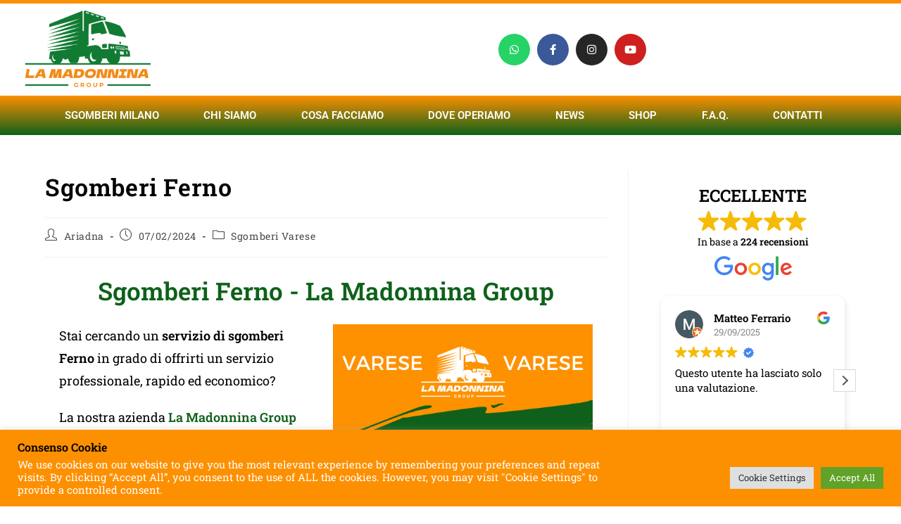

--- FILE ---
content_type: text/html; charset=UTF-8
request_url: https://lamadonninagroup.com/sgomberi-ferno/
body_size: 39275
content:
<!DOCTYPE html>
<html class="html" lang="it-IT">
<head>
<meta charset="UTF-8">
<link rel="profile" href="https://gmpg.org/xfn/11">
<style id='spoki-style-buttons'>.spoki-button-relative * {
box-sizing: border-box;
}
.spoki-button-relative {
display: flex;
flex-direction: column;
width: auto;
margin: 4px 0;
overflow: hidden;
}
.spoki-button-relative > .spoki-button {
font-family: -apple-system, BlinkMacSystemFont, 'Segoe UI', 'Roboto', 'Oxygen', 'Ubuntu', 'Cantarell', 'Fira Sans', 'Droid Sans', 'Helvetica Neue', sans-serif;
-webkit-font-smoothing: antialiased;
background-color: #23D366;
color: white;
display: flex;
align-items: center;
justify-content: center;
width: max-content;
max-width: 100%;
line-height: 100%;
text-decoration: none;
margin-bottom: 0;
}
.spoki-button-relative > .spoki-button .spoki-wa-icon {
margin: 0 6px 0 0;
}
.spoki-button-relative > .spoki-button:hover {
opacity: 0.9;
background-color: #23D366;
}
.spoki-button-relative > .spoki-button svg {
position: relative;
min-height: unset;
height: 12px;
}
.spoki-button-relative > .spoki-button svg + span {
margin-left: 6px;
}
.spoki-button-relative > .spoki-button span {
color: white;
overflow: hidden;
text-overflow: ellipsis;
white-space: nowrap;
line-height: 100%;
}
.spoki-button-relative > .spoki-button.size-1 {
padding: 6px 12px;
font-size: 14px;
border-radius: 12px;
}
.spoki-button-relative > .spoki-button.size-1 svg {
height: 12px;
}
.spoki-button-relative > .spoki-button.size-2, .spoki-button-relative > .spoki-button.size-4 {
padding: 8px 14px;
font-size: 12px;
border-radius: 16px;
}
.spoki-button-relative > .spoki-button.size-2 svg, .spoki-button-relative > .spoki-button.size-4 svg {
height: 16px;
width: auto;
}
.spoki-button-relative > .spoki-button.size-3 {
padding: 12px 24px;
font-size: 18px;
border-radius: 24px;
}
.spoki-button-relative > .spoki-button.size-3 svg {
height: 18px;
}
.spoki-button-relative > .spoki-button.size-4 {
width: 100%;
}
#spoki-fixed-btn {
font-family: -apple-system, BlinkMacSystemFont, 'Segoe UI', 'Roboto', 'Oxygen', 'Ubuntu', 'Cantarell', 'Fira Sans', 'Droid Sans', 'Helvetica Neue', sans-serif;
-webkit-font-smoothing: antialiased;
display: flex;
flex-direction: column;
align-items: center;
justify-content: center;
position: fixed;
bottom: 24px;
z-index: 9999;
}
#spoki-fixed-btn #spoki-chat-link {
display: flex;
background-color: #23D366;
width: 65%;
height: 65%;
border-radius: 50%;
cursor: pointer;
align-items: center;
justify-content: center;
box-shadow: 0 3px 5px -1px rgba(0, 0, 0, 0.2);
text-decoration: none !important;
}
#spoki-fixed-btn #spoki-chat-link:hover {
opacity: 0.9;
}
#spoki-fixed-btn svg {
width: auto;
height: auto;
max-width: 65%;
max-height: 65%;
}
.spoki-fixed-btn-label {
position: absolute;
box-sizing: border-box;
padding: 6px 12px;
background-color: white;
width: max-content;
max-width: 60vw;
box-shadow: #00122e2e 0 1px 50px 0;
border-radius: 10px;
font-size: 16px;
line-height: 1.5;
color: #333333;
overflow: hidden;
text-overflow: ellipsis;
display: -webkit-box;
-webkit-line-clamp: 2;
-webkit-box-orient: vertical;
font-family: -apple-system, BlinkMacSystemFont, 'Segoe UI', 'Roboto', 'Oxygen', 'Ubuntu', 'Cantarell', 'Fira Sans', 'Droid Sans', 'Helvetica Neue', sans-serif;
-webkit-font-smoothing: antialiased;
}
.spoki-fixed-btn-label img {
max-height: 16px;
max-width: 16px;
object-fit: contain;
}
.spoki-fixed-btn-label.hide-not-hover {
display: none;
}
#spoki-fixed-btn:active .spoki-fixed-btn-label.hide-not-hover,
#spoki-fixed-btn:focus .spoki-fixed-btn-label.hide-not-hover,
#spoki-fixed-btn:hover .spoki-fixed-btn-label.hide-not-hover {
display: block;
}
.spoki-fixed-btn-popup {
position: absolute;
right: -5px;
top: -5px;
background-color: #f44336;
width: 20px;
height: 20px;
display: flex;
align-items: center;
justify-content: center;
line-height: 1;
font-size: 10px;
color: white;
border-radius: 50%;
font-weight: bold;
z-index: 1;
}
#spoki-chat-preview {
position: absolute;
right: 0;
bottom: 52px;
margin-bottom: 12px;
border-radius: 16px;
background-color: white;
width: 300px;
max-width: 80vw;
height: auto;
box-shadow: 0 2px 6px 0 rgba(0, 0, 0, .2);
overflow: hidden;
background-position: center;
background-size: cover;
font-family: -apple-system, BlinkMacSystemFont, 'Segoe UI', 'Roboto', 'Oxygen', 'Ubuntu', 'Cantarell', 'Fira Sans', 'Droid Sans', 'Helvetica Neue', sans-serif;
-webkit-font-smoothing: antialiased;
z-index: 999999999;
visibility: visible;
opacity: 1;
transition: visibility 0.25s ease, opacity 0.25s;
}
#spoki-chat-preview.hidden {
visibility: hidden;
opacity: 0;
transition: visibility 0.25s ease, opacity 0.25s;
}
#spoki-chat-preview .spoki-chat-preview-chat-message {
background-color: white;
border-radius: 0 12px 12px 12px;
padding: 8px 12px;
position: relative;
margin-top: 8px;
margin-left: 16px;
margin-bottom: 50px;
max-width: 80%;
width: max-content;
border: 1px solid #EFEFEF;
font-size: 16px;
line-height: 20px;
color: rgba(0, 0, 0, .8);
text-overflow: ellipsis;
box-sizing: border-box;
}
#spoki-chat-preview #spoki-chat-preview-footer {
display: flex;
flex-direction: row;
padding: 8px 8px 8px 16px;
flex: 1;
width: 100%;
background-color: #EFEFEF;
box-sizing: border-box;
}
#spoki-chat-preview #spoki-chat-preview-footer form {
display: inherit;
width: 100%;
}
#spoki-chat-preview #spoki-chat-preview-footer #spoki-chat-preview-message {
width: 100%;
border: none;
font-size: 14px;
line-height: 18px;
padding: 4px 16px;
color: rgba(0, 0, 0, .8);
border-radius: 16px;
outline: none !important;
margin-right: 8px;
}
#spoki-chat-preview #spoki-chat-preview-footer #spoki-chat-preview-send {
width: 32px !important;
min-width: 32px !important;
height: 32px !important;
min-height: 32px !important;
color: #7C8083;
font-size: 18px;
display: flex;
align-items: center;
justify-content: center;
border-radius: 50%;
cursor: pointer;
border: none;
padding: 0;
outline: unset !important;
}
#spoki-chat-preview #spoki-chat-preview-footer #spoki-chat-preview-send:hover,
#spoki-chat-preview #spoki-chat-preview-footer #spoki-chat-preview-send:active,
#spoki-chat-preview #spoki-chat-preview-footer #spoki-chat-preview-send:focus {
opacity: 0.8;
}
#spoki-chat-preview:not(.hidden) ~ #spoki-chat-link svg {
display: none;
}
#spoki-chat-preview:not(.hidden) ~ .spoki-fixed-btn-label,
#spoki-chat-preview:not(.hidden) ~ .spoki-fixed-btn-popup {
display: none;
}
#spoki-chat-preview:not(.hidden) ~ #spoki-chat-link:before {
content: 'X';
color: white !important;
font-size: 18px;
}
@media (max-width: 575px) {
#spoki-fixed-btn.hidden-mobile {
display: none !important;
}
}
@media (min-width: 576px) and (max-width: 991px) {
#spoki-fixed-btn.hidden-tablet {
display: none !important;
}
}
@media (min-width: 992px) {
#spoki-fixed-btn.hidden-desktop {
display: none !important;
}
}</style><meta name='robots' content='index, follow, max-image-preview:large, max-snippet:-1, max-video-preview:-1' />
<script data-no-defer="1" data-ezscrex="false" data-cfasync="false" data-pagespeed-no-defer data-cookieconsent="ignore">
var ctPublicFunctions = {"_ajax_nonce":"ba6055cb0d","_rest_nonce":"5e232ee378","_ajax_url":"\/wp-admin\/admin-ajax.php","_rest_url":"https:\/\/lamadonninagroup.com\/wp-json\/","data__cookies_type":"none","data__ajax_type":"rest","data__bot_detector_enabled":"0","data__frontend_data_log_enabled":1,"cookiePrefix":"","wprocket_detected":false,"host_url":"lamadonninagroup.com","text__ee_click_to_select":"Click to select the whole data","text__ee_original_email":"The complete one is","text__ee_got_it":"Got it","text__ee_blocked":"Blocked","text__ee_cannot_connect":"Cannot connect","text__ee_cannot_decode":"Can not decode email. Unknown reason","text__ee_email_decoder":"CleanTalk email decoder","text__ee_wait_for_decoding":"The magic is on the way!","text__ee_decoding_process":"Please wait a few seconds while we decode the contact data."}
</script>
<script data-no-defer="1" data-ezscrex="false" data-cfasync="false" data-pagespeed-no-defer data-cookieconsent="ignore">
var ctPublic = {"_ajax_nonce":"ba6055cb0d","settings__forms__check_internal":"0","settings__forms__check_external":"0","settings__forms__force_protection":0,"settings__forms__search_test":"1","settings__forms__wc_add_to_cart":"0","settings__data__bot_detector_enabled":"0","settings__sfw__anti_crawler":0,"blog_home":"https:\/\/lamadonninagroup.com\/","pixel__setting":"3","pixel__enabled":true,"pixel__url":"https:\/\/moderate10-v4.cleantalk.org\/pixel\/ad9e6ae357956d24eb94f285f31e231a.gif","data__email_check_before_post":"1","data__email_check_exist_post":0,"data__cookies_type":"none","data__key_is_ok":true,"data__visible_fields_required":true,"wl_brandname":"Anti-Spam by CleanTalk","wl_brandname_short":"CleanTalk","ct_checkjs_key":"9495e3aab9683fb9bed0872f6c70a85dba21b2b4e60e600c91e3b851e5aa5756","emailEncoderPassKey":"b8baa79d42696bb02c54af1bb7143da6","bot_detector_forms_excluded":"W10=","advancedCacheExists":false,"varnishCacheExists":false,"wc_ajax_add_to_cart":false}
</script>
<!-- Google Tag Manager for WordPress by gtm4wp.com -->
<script data-cfasync="false" data-pagespeed-no-defer>
var gtm4wp_datalayer_name = "dataLayer";
var dataLayer = dataLayer || [];
</script>
<!-- End Google Tag Manager for WordPress by gtm4wp.com --><meta name="viewport" content="width=device-width, initial-scale=1">
<!-- This site is optimized with the Yoast SEO plugin v26.7 - https://yoast.com/wordpress/plugins/seo/ -->
<title>Sgomberi Ferno Veloci e a Prezzi Economici - La Madonnina Group</title>
<meta name="description" content="Affidati a Sgomberi Ferno di La Madonnina Group interveniamo in tempi brevi e a prezzi competitivi. Preventivi gratuiti, chiama ora." />
<link rel="canonical" href="https://lamadonninagroup.com/sgomberi-ferno/" />
<meta property="og:locale" content="it_IT" />
<meta property="og:type" content="article" />
<meta property="og:title" content="Sgomberi Ferno Veloci e a Prezzi Economici - La Madonnina Group" />
<meta property="og:description" content="Affidati a Sgomberi Ferno di La Madonnina Group interveniamo in tempi brevi e a prezzi competitivi. Preventivi gratuiti, chiama ora." />
<meta property="og:url" content="https://lamadonninagroup.com/sgomberi-ferno/" />
<meta property="og:site_name" content="Sgomberi - La Madonnina Group" />
<meta property="article:published_time" content="2024-02-07T11:57:42+00:00" />
<meta property="article:modified_time" content="2025-09-09T09:44:44+00:00" />
<meta property="og:image" content="https://lamadonninagroup.com/wp-content/uploads/2024/01/sgomberi-ferno.png" />
<meta property="og:image:width" content="1080" />
<meta property="og:image:height" content="1080" />
<meta property="og:image:type" content="image/png" />
<meta name="author" content="Ariadna" />
<meta name="twitter:card" content="summary_large_image" />
<meta name="twitter:label1" content="Scritto da" />
<meta name="twitter:data1" content="Ariadna" />
<meta name="twitter:label2" content="Tempo di lettura stimato" />
<meta name="twitter:data2" content="5 minuti" />
<script type="application/ld+json" class="yoast-schema-graph">{"@context":"https://schema.org","@graph":[{"@type":"Article","@id":"https://lamadonninagroup.com/sgomberi-ferno/#article","isPartOf":{"@id":"https://lamadonninagroup.com/sgomberi-ferno/"},"author":{"name":"Ariadna","@id":"https://lamadonninagroup.com/#/schema/person/6b2615064d18f64d813a14a4a479887b"},"headline":"Sgomberi Ferno","datePublished":"2024-02-07T11:57:42+00:00","dateModified":"2025-09-09T09:44:44+00:00","mainEntityOfPage":{"@id":"https://lamadonninagroup.com/sgomberi-ferno/"},"wordCount":787,"publisher":{"@id":"https://lamadonninagroup.com/#organization"},"image":{"@id":"https://lamadonninagroup.com/sgomberi-ferno/#primaryimage"},"thumbnailUrl":"https://lamadonninagroup.com/wp-content/uploads/2024/01/sgomberi-ferno-1024x1024.png","keywords":["sgomberi ferno"],"articleSection":["Sgomberi Varese"],"inLanguage":"it-IT"},{"@type":"WebPage","@id":"https://lamadonninagroup.com/sgomberi-ferno/","url":"https://lamadonninagroup.com/sgomberi-ferno/","name":"Sgomberi Ferno Veloci e a Prezzi Economici - La Madonnina Group","isPartOf":{"@id":"https://lamadonninagroup.com/#website"},"primaryImageOfPage":{"@id":"https://lamadonninagroup.com/sgomberi-ferno/#primaryimage"},"image":{"@id":"https://lamadonninagroup.com/sgomberi-ferno/#primaryimage"},"thumbnailUrl":"https://lamadonninagroup.com/wp-content/uploads/2024/01/sgomberi-ferno-1024x1024.png","datePublished":"2024-02-07T11:57:42+00:00","dateModified":"2025-09-09T09:44:44+00:00","description":"Affidati a Sgomberi Ferno di La Madonnina Group interveniamo in tempi brevi e a prezzi competitivi. Preventivi gratuiti, chiama ora.","breadcrumb":{"@id":"https://lamadonninagroup.com/sgomberi-ferno/#breadcrumb"},"inLanguage":"it-IT","potentialAction":[{"@type":"ReadAction","target":["https://lamadonninagroup.com/sgomberi-ferno/"]}]},{"@type":"ImageObject","inLanguage":"it-IT","@id":"https://lamadonninagroup.com/sgomberi-ferno/#primaryimage","url":"https://lamadonninagroup.com/wp-content/uploads/2024/01/sgomberi-ferno.png","contentUrl":"https://lamadonninagroup.com/wp-content/uploads/2024/01/sgomberi-ferno.png","width":1080,"height":1080,"caption":"sgomberi ferno"},{"@type":"BreadcrumbList","@id":"https://lamadonninagroup.com/sgomberi-ferno/#breadcrumb","itemListElement":[{"@type":"ListItem","position":1,"name":"Home","item":"https://lamadonninagroup.com/"},{"@type":"ListItem","position":2,"name":"Sgomberi Ferno"}]},{"@type":"WebSite","@id":"https://lamadonninagroup.com/#website","url":"https://lamadonninagroup.com/","name":"La Madonnina Group","description":"I professionisti dello sgombero - in tutta Lombardia","publisher":{"@id":"https://lamadonninagroup.com/#organization"},"potentialAction":[{"@type":"SearchAction","target":{"@type":"EntryPoint","urlTemplate":"https://lamadonninagroup.com/?s={search_term_string}"},"query-input":{"@type":"PropertyValueSpecification","valueRequired":true,"valueName":"search_term_string"}}],"inLanguage":"it-IT"},{"@type":"Organization","@id":"https://lamadonninagroup.com/#organization","name":"La Madonnina Group","url":"https://lamadonninagroup.com/","logo":{"@type":"ImageObject","inLanguage":"it-IT","@id":"https://lamadonninagroup.com/#/schema/logo/image/","url":"https://lamadonninagroup.com/wp-content/uploads/2023/10/Logo-1.png","contentUrl":"https://lamadonninagroup.com/wp-content/uploads/2023/10/Logo-1.png","width":2099,"height":1297,"caption":"La Madonnina Group"},"image":{"@id":"https://lamadonninagroup.com/#/schema/logo/image/"}},{"@type":"Person","@id":"https://lamadonninagroup.com/#/schema/person/6b2615064d18f64d813a14a4a479887b","name":"Ariadna","image":{"@type":"ImageObject","inLanguage":"it-IT","@id":"https://lamadonninagroup.com/#/schema/person/image/","url":"https://secure.gravatar.com/avatar/8e6706fd8afc704def90c2db9576dac4edbf2594bbb3def1add065851245d2ac?s=96&d=mm&r=g","contentUrl":"https://secure.gravatar.com/avatar/8e6706fd8afc704def90c2db9576dac4edbf2594bbb3def1add065851245d2ac?s=96&d=mm&r=g","caption":"Ariadna"}}]}</script>
<!-- / Yoast SEO plugin. -->
<link rel='dns-prefetch' href='//www.googletagmanager.com' />
<link rel="alternate" type="application/rss+xml" title="Sgomberi - La Madonnina Group &raquo; Feed" href="https://lamadonninagroup.com/feed/" />
<link rel="alternate" type="application/rss+xml" title="Sgomberi - La Madonnina Group &raquo; Feed dei commenti" href="https://lamadonninagroup.com/comments/feed/" />
<link rel="alternate" title="oEmbed (JSON)" type="application/json+oembed" href="https://lamadonninagroup.com/wp-json/oembed/1.0/embed?url=https%3A%2F%2Flamadonninagroup.com%2Fsgomberi-ferno%2F" />
<link rel="alternate" title="oEmbed (XML)" type="text/xml+oembed" href="https://lamadonninagroup.com/wp-json/oembed/1.0/embed?url=https%3A%2F%2Flamadonninagroup.com%2Fsgomberi-ferno%2F&#038;format=xml" />
<style id='wp-img-auto-sizes-contain-inline-css'>
img:is([sizes=auto i],[sizes^="auto," i]){contain-intrinsic-size:3000px 1500px}
/*# sourceURL=wp-img-auto-sizes-contain-inline-css */
</style>
<style id='wp-emoji-styles-inline-css'>
img.wp-smiley, img.emoji {
display: inline !important;
border: none !important;
box-shadow: none !important;
height: 1em !important;
width: 1em !important;
margin: 0 0.07em !important;
vertical-align: -0.1em !important;
background: none !important;
padding: 0 !important;
}
/*# sourceURL=wp-emoji-styles-inline-css */
</style>
<style id='classic-theme-styles-inline-css'>
/*! This file is auto-generated */
.wp-block-button__link{color:#fff;background-color:#32373c;border-radius:9999px;box-shadow:none;text-decoration:none;padding:calc(.667em + 2px) calc(1.333em + 2px);font-size:1.125em}.wp-block-file__button{background:#32373c;color:#fff;text-decoration:none}
/*# sourceURL=/wp-includes/css/classic-themes.min.css */
</style>
<style id='global-styles-inline-css'>
:root{--wp--preset--aspect-ratio--square: 1;--wp--preset--aspect-ratio--4-3: 4/3;--wp--preset--aspect-ratio--3-4: 3/4;--wp--preset--aspect-ratio--3-2: 3/2;--wp--preset--aspect-ratio--2-3: 2/3;--wp--preset--aspect-ratio--16-9: 16/9;--wp--preset--aspect-ratio--9-16: 9/16;--wp--preset--color--black: #000000;--wp--preset--color--cyan-bluish-gray: #abb8c3;--wp--preset--color--white: #ffffff;--wp--preset--color--pale-pink: #f78da7;--wp--preset--color--vivid-red: #cf2e2e;--wp--preset--color--luminous-vivid-orange: #ff6900;--wp--preset--color--luminous-vivid-amber: #fcb900;--wp--preset--color--light-green-cyan: #7bdcb5;--wp--preset--color--vivid-green-cyan: #00d084;--wp--preset--color--pale-cyan-blue: #8ed1fc;--wp--preset--color--vivid-cyan-blue: #0693e3;--wp--preset--color--vivid-purple: #9b51e0;--wp--preset--gradient--vivid-cyan-blue-to-vivid-purple: linear-gradient(135deg,rgb(6,147,227) 0%,rgb(155,81,224) 100%);--wp--preset--gradient--light-green-cyan-to-vivid-green-cyan: linear-gradient(135deg,rgb(122,220,180) 0%,rgb(0,208,130) 100%);--wp--preset--gradient--luminous-vivid-amber-to-luminous-vivid-orange: linear-gradient(135deg,rgb(252,185,0) 0%,rgb(255,105,0) 100%);--wp--preset--gradient--luminous-vivid-orange-to-vivid-red: linear-gradient(135deg,rgb(255,105,0) 0%,rgb(207,46,46) 100%);--wp--preset--gradient--very-light-gray-to-cyan-bluish-gray: linear-gradient(135deg,rgb(238,238,238) 0%,rgb(169,184,195) 100%);--wp--preset--gradient--cool-to-warm-spectrum: linear-gradient(135deg,rgb(74,234,220) 0%,rgb(151,120,209) 20%,rgb(207,42,186) 40%,rgb(238,44,130) 60%,rgb(251,105,98) 80%,rgb(254,248,76) 100%);--wp--preset--gradient--blush-light-purple: linear-gradient(135deg,rgb(255,206,236) 0%,rgb(152,150,240) 100%);--wp--preset--gradient--blush-bordeaux: linear-gradient(135deg,rgb(254,205,165) 0%,rgb(254,45,45) 50%,rgb(107,0,62) 100%);--wp--preset--gradient--luminous-dusk: linear-gradient(135deg,rgb(255,203,112) 0%,rgb(199,81,192) 50%,rgb(65,88,208) 100%);--wp--preset--gradient--pale-ocean: linear-gradient(135deg,rgb(255,245,203) 0%,rgb(182,227,212) 50%,rgb(51,167,181) 100%);--wp--preset--gradient--electric-grass: linear-gradient(135deg,rgb(202,248,128) 0%,rgb(113,206,126) 100%);--wp--preset--gradient--midnight: linear-gradient(135deg,rgb(2,3,129) 0%,rgb(40,116,252) 100%);--wp--preset--font-size--small: 13px;--wp--preset--font-size--medium: 20px;--wp--preset--font-size--large: 36px;--wp--preset--font-size--x-large: 42px;--wp--preset--spacing--20: 0.44rem;--wp--preset--spacing--30: 0.67rem;--wp--preset--spacing--40: 1rem;--wp--preset--spacing--50: 1.5rem;--wp--preset--spacing--60: 2.25rem;--wp--preset--spacing--70: 3.38rem;--wp--preset--spacing--80: 5.06rem;--wp--preset--shadow--natural: 6px 6px 9px rgba(0, 0, 0, 0.2);--wp--preset--shadow--deep: 12px 12px 50px rgba(0, 0, 0, 0.4);--wp--preset--shadow--sharp: 6px 6px 0px rgba(0, 0, 0, 0.2);--wp--preset--shadow--outlined: 6px 6px 0px -3px rgb(255, 255, 255), 6px 6px rgb(0, 0, 0);--wp--preset--shadow--crisp: 6px 6px 0px rgb(0, 0, 0);}:where(.is-layout-flex){gap: 0.5em;}:where(.is-layout-grid){gap: 0.5em;}body .is-layout-flex{display: flex;}.is-layout-flex{flex-wrap: wrap;align-items: center;}.is-layout-flex > :is(*, div){margin: 0;}body .is-layout-grid{display: grid;}.is-layout-grid > :is(*, div){margin: 0;}:where(.wp-block-columns.is-layout-flex){gap: 2em;}:where(.wp-block-columns.is-layout-grid){gap: 2em;}:where(.wp-block-post-template.is-layout-flex){gap: 1.25em;}:where(.wp-block-post-template.is-layout-grid){gap: 1.25em;}.has-black-color{color: var(--wp--preset--color--black) !important;}.has-cyan-bluish-gray-color{color: var(--wp--preset--color--cyan-bluish-gray) !important;}.has-white-color{color: var(--wp--preset--color--white) !important;}.has-pale-pink-color{color: var(--wp--preset--color--pale-pink) !important;}.has-vivid-red-color{color: var(--wp--preset--color--vivid-red) !important;}.has-luminous-vivid-orange-color{color: var(--wp--preset--color--luminous-vivid-orange) !important;}.has-luminous-vivid-amber-color{color: var(--wp--preset--color--luminous-vivid-amber) !important;}.has-light-green-cyan-color{color: var(--wp--preset--color--light-green-cyan) !important;}.has-vivid-green-cyan-color{color: var(--wp--preset--color--vivid-green-cyan) !important;}.has-pale-cyan-blue-color{color: var(--wp--preset--color--pale-cyan-blue) !important;}.has-vivid-cyan-blue-color{color: var(--wp--preset--color--vivid-cyan-blue) !important;}.has-vivid-purple-color{color: var(--wp--preset--color--vivid-purple) !important;}.has-black-background-color{background-color: var(--wp--preset--color--black) !important;}.has-cyan-bluish-gray-background-color{background-color: var(--wp--preset--color--cyan-bluish-gray) !important;}.has-white-background-color{background-color: var(--wp--preset--color--white) !important;}.has-pale-pink-background-color{background-color: var(--wp--preset--color--pale-pink) !important;}.has-vivid-red-background-color{background-color: var(--wp--preset--color--vivid-red) !important;}.has-luminous-vivid-orange-background-color{background-color: var(--wp--preset--color--luminous-vivid-orange) !important;}.has-luminous-vivid-amber-background-color{background-color: var(--wp--preset--color--luminous-vivid-amber) !important;}.has-light-green-cyan-background-color{background-color: var(--wp--preset--color--light-green-cyan) !important;}.has-vivid-green-cyan-background-color{background-color: var(--wp--preset--color--vivid-green-cyan) !important;}.has-pale-cyan-blue-background-color{background-color: var(--wp--preset--color--pale-cyan-blue) !important;}.has-vivid-cyan-blue-background-color{background-color: var(--wp--preset--color--vivid-cyan-blue) !important;}.has-vivid-purple-background-color{background-color: var(--wp--preset--color--vivid-purple) !important;}.has-black-border-color{border-color: var(--wp--preset--color--black) !important;}.has-cyan-bluish-gray-border-color{border-color: var(--wp--preset--color--cyan-bluish-gray) !important;}.has-white-border-color{border-color: var(--wp--preset--color--white) !important;}.has-pale-pink-border-color{border-color: var(--wp--preset--color--pale-pink) !important;}.has-vivid-red-border-color{border-color: var(--wp--preset--color--vivid-red) !important;}.has-luminous-vivid-orange-border-color{border-color: var(--wp--preset--color--luminous-vivid-orange) !important;}.has-luminous-vivid-amber-border-color{border-color: var(--wp--preset--color--luminous-vivid-amber) !important;}.has-light-green-cyan-border-color{border-color: var(--wp--preset--color--light-green-cyan) !important;}.has-vivid-green-cyan-border-color{border-color: var(--wp--preset--color--vivid-green-cyan) !important;}.has-pale-cyan-blue-border-color{border-color: var(--wp--preset--color--pale-cyan-blue) !important;}.has-vivid-cyan-blue-border-color{border-color: var(--wp--preset--color--vivid-cyan-blue) !important;}.has-vivid-purple-border-color{border-color: var(--wp--preset--color--vivid-purple) !important;}.has-vivid-cyan-blue-to-vivid-purple-gradient-background{background: var(--wp--preset--gradient--vivid-cyan-blue-to-vivid-purple) !important;}.has-light-green-cyan-to-vivid-green-cyan-gradient-background{background: var(--wp--preset--gradient--light-green-cyan-to-vivid-green-cyan) !important;}.has-luminous-vivid-amber-to-luminous-vivid-orange-gradient-background{background: var(--wp--preset--gradient--luminous-vivid-amber-to-luminous-vivid-orange) !important;}.has-luminous-vivid-orange-to-vivid-red-gradient-background{background: var(--wp--preset--gradient--luminous-vivid-orange-to-vivid-red) !important;}.has-very-light-gray-to-cyan-bluish-gray-gradient-background{background: var(--wp--preset--gradient--very-light-gray-to-cyan-bluish-gray) !important;}.has-cool-to-warm-spectrum-gradient-background{background: var(--wp--preset--gradient--cool-to-warm-spectrum) !important;}.has-blush-light-purple-gradient-background{background: var(--wp--preset--gradient--blush-light-purple) !important;}.has-blush-bordeaux-gradient-background{background: var(--wp--preset--gradient--blush-bordeaux) !important;}.has-luminous-dusk-gradient-background{background: var(--wp--preset--gradient--luminous-dusk) !important;}.has-pale-ocean-gradient-background{background: var(--wp--preset--gradient--pale-ocean) !important;}.has-electric-grass-gradient-background{background: var(--wp--preset--gradient--electric-grass) !important;}.has-midnight-gradient-background{background: var(--wp--preset--gradient--midnight) !important;}.has-small-font-size{font-size: var(--wp--preset--font-size--small) !important;}.has-medium-font-size{font-size: var(--wp--preset--font-size--medium) !important;}.has-large-font-size{font-size: var(--wp--preset--font-size--large) !important;}.has-x-large-font-size{font-size: var(--wp--preset--font-size--x-large) !important;}
:where(.wp-block-post-template.is-layout-flex){gap: 1.25em;}:where(.wp-block-post-template.is-layout-grid){gap: 1.25em;}
:where(.wp-block-term-template.is-layout-flex){gap: 1.25em;}:where(.wp-block-term-template.is-layout-grid){gap: 1.25em;}
:where(.wp-block-columns.is-layout-flex){gap: 2em;}:where(.wp-block-columns.is-layout-grid){gap: 2em;}
:root :where(.wp-block-pullquote){font-size: 1.5em;line-height: 1.6;}
/*# sourceURL=global-styles-inline-css */
</style>
<!-- <link rel='stylesheet' id='dashicons-css' href='https://lamadonninagroup.com/wp-includes/css/dashicons.min.css?ver=6.9' media='all' /> -->
<!-- <link rel='stylesheet' id='admin-bar-css' href='https://lamadonninagroup.com/wp-includes/css/admin-bar.min.css?ver=6.9' media='all' /> -->
<link rel="stylesheet" type="text/css" href="//lamadonninagroup.com/wp-content/cache/wpfc-minified/kolg3g6b/3useq.css" media="all"/>
<style id='admin-bar-inline-css'>
/* Hide CanvasJS credits for P404 charts specifically */
#p404RedirectChart .canvasjs-chart-credit {
display: none !important;
}
#p404RedirectChart canvas {
border-radius: 6px;
}
.p404-redirect-adminbar-weekly-title {
font-weight: bold;
font-size: 14px;
color: #fff;
margin-bottom: 6px;
}
#wpadminbar #wp-admin-bar-p404_free_top_button .ab-icon:before {
content: "\f103";
color: #dc3545;
top: 3px;
}
#wp-admin-bar-p404_free_top_button .ab-item {
min-width: 80px !important;
padding: 0px !important;
}
/* Ensure proper positioning and z-index for P404 dropdown */
.p404-redirect-adminbar-dropdown-wrap { 
min-width: 0; 
padding: 0;
position: static !important;
}
#wpadminbar #wp-admin-bar-p404_free_top_button_dropdown {
position: static !important;
}
#wpadminbar #wp-admin-bar-p404_free_top_button_dropdown .ab-item {
padding: 0 !important;
margin: 0 !important;
}
.p404-redirect-dropdown-container {
min-width: 340px;
padding: 18px 18px 12px 18px;
background: #23282d !important;
color: #fff;
border-radius: 12px;
box-shadow: 0 8px 32px rgba(0,0,0,0.25);
margin-top: 10px;
position: relative !important;
z-index: 999999 !important;
display: block !important;
border: 1px solid #444;
}
/* Ensure P404 dropdown appears on hover */
#wpadminbar #wp-admin-bar-p404_free_top_button .p404-redirect-dropdown-container { 
display: none !important;
}
#wpadminbar #wp-admin-bar-p404_free_top_button:hover .p404-redirect-dropdown-container { 
display: block !important;
}
#wpadminbar #wp-admin-bar-p404_free_top_button:hover #wp-admin-bar-p404_free_top_button_dropdown .p404-redirect-dropdown-container {
display: block !important;
}
.p404-redirect-card {
background: #2c3338;
border-radius: 8px;
padding: 18px 18px 12px 18px;
box-shadow: 0 2px 8px rgba(0,0,0,0.07);
display: flex;
flex-direction: column;
align-items: flex-start;
border: 1px solid #444;
}
.p404-redirect-btn {
display: inline-block;
background: #dc3545;
color: #fff !important;
font-weight: bold;
padding: 5px 22px;
border-radius: 8px;
text-decoration: none;
font-size: 17px;
transition: background 0.2s, box-shadow 0.2s;
margin-top: 8px;
box-shadow: 0 2px 8px rgba(220,53,69,0.15);
text-align: center;
line-height: 1.6;
}
.p404-redirect-btn:hover {
background: #c82333;
color: #fff !important;
box-shadow: 0 4px 16px rgba(220,53,69,0.25);
}
/* Prevent conflicts with other admin bar dropdowns */
#wpadminbar .ab-top-menu > li:hover > .ab-item,
#wpadminbar .ab-top-menu > li.hover > .ab-item {
z-index: auto;
}
#wpadminbar #wp-admin-bar-p404_free_top_button:hover > .ab-item {
z-index: 999998 !important;
}
/*# sourceURL=admin-bar-inline-css */
</style>
<!-- <link rel='stylesheet' id='cleantalk-public-css-css' href='https://lamadonninagroup.com/wp-content/plugins/cleantalk-spam-protect/css/cleantalk-public.min.css?ver=6.70.1_1766390064' media='all' /> -->
<!-- <link rel='stylesheet' id='cleantalk-email-decoder-css-css' href='https://lamadonninagroup.com/wp-content/plugins/cleantalk-spam-protect/css/cleantalk-email-decoder.min.css?ver=6.70.1_1766390064' media='all' /> -->
<!-- <link rel='stylesheet' id='cookie-law-info-css' href='https://lamadonninagroup.com/wp-content/plugins/cookie-law-info/legacy/public/css/cookie-law-info-public.css?ver=3.3.9.1' media='all' /> -->
<!-- <link rel='stylesheet' id='cookie-law-info-gdpr-css' href='https://lamadonninagroup.com/wp-content/plugins/cookie-law-info/legacy/public/css/cookie-law-info-gdpr.css?ver=3.3.9.1' media='all' /> -->
<!-- <link rel='stylesheet' id='font-awesome-css' href='https://lamadonninagroup.com/wp-content/themes/oceanwp/assets/fonts/fontawesome/css/all.min.css?ver=6.7.2' media='all' /> -->
<!-- <link rel='stylesheet' id='simple-line-icons-css' href='https://lamadonninagroup.com/wp-content/themes/oceanwp/assets/css/third/simple-line-icons.min.css?ver=2.4.0' media='all' /> -->
<!-- <link rel='stylesheet' id='oceanwp-style-css' href='https://lamadonninagroup.com/wp-content/themes/oceanwp/assets/css/style.min.css?ver=4.1.4' media='all' /> -->
<!-- <link rel='stylesheet' id='elementor-frontend-css' href='https://lamadonninagroup.com/wp-content/plugins/elementor/assets/css/frontend.min.css?ver=3.34.1' media='all' /> -->
<!-- <link rel='stylesheet' id='widget-image-css' href='https://lamadonninagroup.com/wp-content/plugins/elementor/assets/css/widget-image.min.css?ver=3.34.1' media='all' /> -->
<!-- <link rel='stylesheet' id='e-animation-pulse-shrink-css' href='https://lamadonninagroup.com/wp-content/plugins/elementor/assets/lib/animations/styles/e-animation-pulse-shrink.min.css?ver=3.34.1' media='all' /> -->
<!-- <link rel='stylesheet' id='widget-social-icons-css' href='https://lamadonninagroup.com/wp-content/plugins/elementor/assets/css/widget-social-icons.min.css?ver=3.34.1' media='all' /> -->
<!-- <link rel='stylesheet' id='e-apple-webkit-css' href='https://lamadonninagroup.com/wp-content/plugins/elementor/assets/css/conditionals/apple-webkit.min.css?ver=3.34.1' media='all' /> -->
<!-- <link rel='stylesheet' id='widget-nav-menu-css' href='https://lamadonninagroup.com/wp-content/plugins/elementor-pro/assets/css/widget-nav-menu.min.css?ver=3.34.0' media='all' /> -->
<!-- <link rel='stylesheet' id='widget-heading-css' href='https://lamadonninagroup.com/wp-content/plugins/elementor/assets/css/widget-heading.min.css?ver=3.34.1' media='all' /> -->
<!-- <link rel='stylesheet' id='widget-icon-box-css' href='https://lamadonninagroup.com/wp-content/plugins/elementor/assets/css/widget-icon-box.min.css?ver=3.34.1' media='all' /> -->
<!-- <link rel='stylesheet' id='e-sticky-css' href='https://lamadonninagroup.com/wp-content/plugins/elementor-pro/assets/css/modules/sticky.min.css?ver=3.34.0' media='all' /> -->
<!-- <link rel='stylesheet' id='widget-spacer-css' href='https://lamadonninagroup.com/wp-content/plugins/elementor/assets/css/widget-spacer.min.css?ver=3.34.1' media='all' /> -->
<!-- <link rel='stylesheet' id='widget-icon-list-css' href='https://lamadonninagroup.com/wp-content/plugins/elementor/assets/css/widget-icon-list.min.css?ver=3.34.1' media='all' /> -->
<!-- <link rel='stylesheet' id='elementor-icons-css' href='https://lamadonninagroup.com/wp-content/plugins/elementor/assets/lib/eicons/css/elementor-icons.min.css?ver=5.45.0' media='all' /> -->
<link rel="stylesheet" type="text/css" href="//lamadonninagroup.com/wp-content/cache/wpfc-minified/799lmcbq/3useq.css" media="all"/>
<link rel='stylesheet' id='elementor-post-5-css' href='https://lamadonninagroup.com/wp-content/uploads/elementor/css/post-5.css?ver=1768816329' media='all' />
<!-- <link rel='stylesheet' id='widget-menu-anchor-css' href='https://lamadonninagroup.com/wp-content/plugins/elementor/assets/css/widget-menu-anchor.min.css?ver=3.34.1' media='all' /> -->
<!-- <link rel='stylesheet' id='e-animation-pulse-css' href='https://lamadonninagroup.com/wp-content/plugins/elementor/assets/lib/animations/styles/e-animation-pulse.min.css?ver=3.34.1' media='all' /> -->
<!-- <link rel='stylesheet' id='widget-form-css' href='https://lamadonninagroup.com/wp-content/plugins/elementor-pro/assets/css/widget-form.min.css?ver=3.34.0' media='all' /> -->
<!-- <link rel='stylesheet' id='widget-google_maps-css' href='https://lamadonninagroup.com/wp-content/plugins/elementor/assets/css/widget-google_maps.min.css?ver=3.34.1' media='all' /> -->
<link rel="stylesheet" type="text/css" href="//lamadonninagroup.com/wp-content/cache/wpfc-minified/mbazzhrb/3uso1.css" media="all"/>
<link rel='stylesheet' id='elementor-post-12942-css' href='https://lamadonninagroup.com/wp-content/uploads/elementor/css/post-12942.css?ver=1768950905' media='all' />
<link rel='stylesheet' id='elementor-post-153-css' href='https://lamadonninagroup.com/wp-content/uploads/elementor/css/post-153.css?ver=1768816330' media='all' />
<link rel='stylesheet' id='elementor-post-160-css' href='https://lamadonninagroup.com/wp-content/uploads/elementor/css/post-160.css?ver=1768816331' media='all' />
<!-- <link rel='stylesheet' id='oe-widgets-style-css' href='https://lamadonninagroup.com/wp-content/plugins/ocean-extra/assets/css/widgets.css?ver=6.9' media='all' /> -->
<!-- <link rel='stylesheet' id='elementor-gf-local-roboto-css' href='https://lamadonninagroup.com/wp-content/uploads/elementor/google-fonts/css/roboto.css?ver=1742220900' media='all' /> -->
<!-- <link rel='stylesheet' id='elementor-gf-local-robotoslab-css' href='https://lamadonninagroup.com/wp-content/uploads/elementor/google-fonts/css/robotoslab.css?ver=1742220904' media='all' /> -->
<!-- <link rel='stylesheet' id='elementor-icons-shared-0-css' href='https://lamadonninagroup.com/wp-content/plugins/elementor/assets/lib/font-awesome/css/fontawesome.min.css?ver=5.15.3' media='all' /> -->
<!-- <link rel='stylesheet' id='elementor-icons-fa-solid-css' href='https://lamadonninagroup.com/wp-content/plugins/elementor/assets/lib/font-awesome/css/solid.min.css?ver=5.15.3' media='all' /> -->
<!-- <link rel='stylesheet' id='elementor-icons-fa-brands-css' href='https://lamadonninagroup.com/wp-content/plugins/elementor/assets/lib/font-awesome/css/brands.min.css?ver=5.15.3' media='all' /> -->
<!-- <link rel='stylesheet' id='elementor-icons-fa-regular-css' href='https://lamadonninagroup.com/wp-content/plugins/elementor/assets/lib/font-awesome/css/regular.min.css?ver=5.15.3' media='all' /> -->
<link rel="stylesheet" type="text/css" href="//lamadonninagroup.com/wp-content/cache/wpfc-minified/ef87kamr/3uso1.css" media="all"/>
<script src='//lamadonninagroup.com/wp-content/cache/wpfc-minified/7yzwjun7/3useq.js' type="text/javascript"></script>
<!-- <script src="https://lamadonninagroup.com/wp-content/plugins/cleantalk-spam-protect/js/apbct-public-bundle_gathering.min.js?ver=6.70.1_1766390064" id="apbct-public-bundle_gathering.min-js-js"></script> -->
<!-- <script src="https://lamadonninagroup.com/wp-includes/js/jquery/jquery.min.js?ver=3.7.1" id="jquery-core-js"></script> -->
<!-- <script src="https://lamadonninagroup.com/wp-includes/js/jquery/jquery-migrate.min.js?ver=3.4.1" id="jquery-migrate-js"></script> -->
<script id="cookie-law-info-js-extra">
var Cli_Data = {"nn_cookie_ids":[],"cookielist":[],"non_necessary_cookies":[],"ccpaEnabled":"","ccpaRegionBased":"","ccpaBarEnabled":"","strictlyEnabled":["necessary","obligatoire"],"ccpaType":"gdpr","js_blocking":"1","custom_integration":"","triggerDomRefresh":"","secure_cookies":""};
var cli_cookiebar_settings = {"animate_speed_hide":"500","animate_speed_show":"500","background":"#fd9001","border":"#b1a6a6c2","border_on":"","button_1_button_colour":"#61a229","button_1_button_hover":"#4e8221","button_1_link_colour":"#fff","button_1_as_button":"1","button_1_new_win":"","button_2_button_colour":"#333","button_2_button_hover":"#292929","button_2_link_colour":"#444","button_2_as_button":"","button_2_hidebar":"","button_3_button_colour":"#dedfe0","button_3_button_hover":"#b2b2b3","button_3_link_colour":"#333333","button_3_as_button":"1","button_3_new_win":"","button_4_button_colour":"#dedfe0","button_4_button_hover":"#b2b2b3","button_4_link_colour":"#333333","button_4_as_button":"1","button_7_button_colour":"#61a229","button_7_button_hover":"#4e8221","button_7_link_colour":"#fff","button_7_as_button":"1","button_7_new_win":"","font_family":"inherit","header_fix":"","notify_animate_hide":"1","notify_animate_show":"","notify_div_id":"#cookie-law-info-bar","notify_position_horizontal":"right","notify_position_vertical":"bottom","scroll_close":"","scroll_close_reload":"","accept_close_reload":"","reject_close_reload":"","showagain_tab":"","showagain_background":"#fff","showagain_border":"#000","showagain_div_id":"#cookie-law-info-again","showagain_x_position":"100px","text":"#ffffff","show_once_yn":"","show_once":"10000","logging_on":"","as_popup":"","popup_overlay":"1","bar_heading_text":"Consenso Cookie","cookie_bar_as":"banner","popup_showagain_position":"bottom-right","widget_position":"left"};
var log_object = {"ajax_url":"https://lamadonninagroup.com/wp-admin/admin-ajax.php"};
//# sourceURL=cookie-law-info-js-extra
</script>
<script src='//lamadonninagroup.com/wp-content/cache/wpfc-minified/e602p4tr/3useq.js' type="text/javascript"></script>
<!-- <script src="https://lamadonninagroup.com/wp-content/plugins/cookie-law-info/legacy/public/js/cookie-law-info-public.js?ver=3.3.9.1" id="cookie-law-info-js"></script> -->
<!-- Snippet del tag Google (gtag.js) aggiunto da Site Kit -->
<!-- Snippet Google Analytics aggiunto da Site Kit -->
<script src="https://www.googletagmanager.com/gtag/js?id=G-R9PPP54MM1" id="google_gtagjs-js" async></script>
<script id="google_gtagjs-js-after">
window.dataLayer = window.dataLayer || [];function gtag(){dataLayer.push(arguments);}
gtag("set","linker",{"domains":["lamadonninagroup.com"]});
gtag("js", new Date());
gtag("set", "developer_id.dZTNiMT", true);
gtag("config", "G-R9PPP54MM1");
//# sourceURL=google_gtagjs-js-after
</script>
<link rel="https://api.w.org/" href="https://lamadonninagroup.com/wp-json/" /><link rel="alternate" title="JSON" type="application/json" href="https://lamadonninagroup.com/wp-json/wp/v2/posts/12942" /><link rel="EditURI" type="application/rsd+xml" title="RSD" href="https://lamadonninagroup.com/xmlrpc.php?rsd" />
<meta name="generator" content="WordPress 6.9" />
<link rel='shortlink' href='https://lamadonninagroup.com/?p=12942' />
<meta name="generator" content="Site Kit by Google 1.170.0" /><meta name="facebook-domain-verification" content="qns4j1jimy8b78lz59fukxchcpqirl" />
<!-- Google Tag Manager -->
<script>(function(w,d,s,l,i){w[l]=w[l]||[];w[l].push({'gtm.start':
new Date().getTime(),event:'gtm.js'});var f=d.getElementsByTagName(s)[0],
j=d.createElement(s),dl=l!='dataLayer'?'&l='+l:'';j.async=true;j.src=
'https://www.googletagmanager.com/gtm.js?id='+i+dl;f.parentNode.insertBefore(j,f);
})(window,document,'script','dataLayer','GTM-WQ2ZNVZ');
gtag('config', 'AW-527222294');</script>
<script>
gtag('config', 'AW-527222294/KwAACOzP1JIDEJaMs_sB', {
'phone_conversion_number': '02 48911533'
});
</script>
<script>
gtag('config', 'AW-527222294/CBmiCIiThJMDEJaMs_sB', {
'phone_conversion_number': '3319288272'
});
</script>
<!-- End Google Tag Manager -->
<!-- Facebook Pixel Code -->
<script>
!function(f,b,e,v,n,t,s)
{if(f.fbq)return;n=f.fbq=function(){n.callMethod?
n.callMethod.apply(n,arguments):n.queue.push(arguments)};
if(!f._fbq)f._fbq=n;n.push=n;n.loaded=!0;n.version='2.0';
n.queue=[];t=b.createElement(e);t.async=!0;
t.src=v;s=b.getElementsByTagName(e)[0];
s.parentNode.insertBefore(t,s)}(window, document,'script',
'https://connect.facebook.net/en_US/fbevents.js');
fbq('init', '1570280206374206');
fbq('track', 'PageView');
</script>
<noscript><img height="1" width="1" style="display:none"
src="https://www.facebook.com/tr?id=1570280206374206&ev=PageView&noscript=1"
/></noscript>
<!-- End Facebook Pixel Code -->
<meta name="google-site-verification" content="wE7bRXs5o01dTPfs4kh2qwm18UcO6X-bKKxhAP9UjSw" />
<script>
gtag('config', 'AW-527222294/Ef07CJzP-7kDEJaMs_sB', {
'phone_conversion_number': '3388025734'
});
</script>
<script src="https://www.google.com/recaptcha/enterprise.js?render=6LflBNUfAAAAAGcFaEQA3PAxw-F0TEu13kItu4ek"></script>
<script>
grecaptcha.enterprise.ready(function() {
grecaptcha.enterprise.execute('6LflBNUfAAAAAGcFaEQA3PAxw-F0TEu13kItu4ek', {action: 'login'}).then(function(token) {
...
});
});
</script><meta name="ti-site-data" content="[base64]" />
<!-- Google Tag Manager for WordPress by gtm4wp.com -->
<!-- GTM Container placement set to footer -->
<script data-cfasync="false" data-pagespeed-no-defer>
var dataLayer_content = {"pagePostType":"post","pagePostType2":"single-post","pageCategory":["sgomberi-varese"],"pageAttributes":["sgomberi-ferno"],"pagePostAuthor":"Ariadna"};
dataLayer.push( dataLayer_content );
</script>
<script data-cfasync="false" data-pagespeed-no-defer>
(function(w,d,s,l,i){w[l]=w[l]||[];w[l].push({'gtm.start':
new Date().getTime(),event:'gtm.js'});var f=d.getElementsByTagName(s)[0],
j=d.createElement(s),dl=l!='dataLayer'?'&l='+l:'';j.async=true;j.src=
'//www.googletagmanager.com/gtm.js?id='+i+dl;f.parentNode.insertBefore(j,f);
})(window,document,'script','dataLayer','GTM-WQ2ZNVZ');
</script>
<!-- End Google Tag Manager for WordPress by gtm4wp.com --><link rel="apple-touch-icon" sizes="180x180" href="/wp-content/uploads/fbrfg/apple-touch-icon.png">
<link rel="icon" type="image/png" sizes="32x32" href="/wp-content/uploads/fbrfg/favicon-32x32.png">
<link rel="icon" type="image/png" sizes="16x16" href="/wp-content/uploads/fbrfg/favicon-16x16.png">
<link rel="manifest" href="/wp-content/uploads/fbrfg/site.webmanifest">
<link rel="mask-icon" href="/wp-content/uploads/fbrfg/safari-pinned-tab.svg" color="#ffffff">
<link rel="shortcut icon" href="/wp-content/uploads/fbrfg/favicon.ico">
<meta name="msapplication-TileColor" content="#ffffff">
<meta name="msapplication-config" content="/wp-content/uploads/fbrfg/browserconfig.xml">
<meta name="theme-color" content="#ffffff"><meta name="generator" content="Elementor 3.34.1; features: additional_custom_breakpoints; settings: css_print_method-external, google_font-enabled, font_display-auto">
<style>
.e-con.e-parent:nth-of-type(n+4):not(.e-lazyloaded):not(.e-no-lazyload),
.e-con.e-parent:nth-of-type(n+4):not(.e-lazyloaded):not(.e-no-lazyload) * {
background-image: none !important;
}
@media screen and (max-height: 1024px) {
.e-con.e-parent:nth-of-type(n+3):not(.e-lazyloaded):not(.e-no-lazyload),
.e-con.e-parent:nth-of-type(n+3):not(.e-lazyloaded):not(.e-no-lazyload) * {
background-image: none !important;
}
}
@media screen and (max-height: 640px) {
.e-con.e-parent:nth-of-type(n+2):not(.e-lazyloaded):not(.e-no-lazyload),
.e-con.e-parent:nth-of-type(n+2):not(.e-lazyloaded):not(.e-no-lazyload) * {
background-image: none !important;
}
}
</style>
<link rel="icon" href="https://lamadonninagroup.com/wp-content/uploads/2021/11/icona-la-madonnina-group-sgomberi-150x150.png" sizes="32x32" />
<link rel="icon" href="https://lamadonninagroup.com/wp-content/uploads/2021/11/icona-la-madonnina-group-sgomberi-300x300.png" sizes="192x192" />
<link rel="apple-touch-icon" href="https://lamadonninagroup.com/wp-content/uploads/2021/11/icona-la-madonnina-group-sgomberi-300x300.png" />
<meta name="msapplication-TileImage" content="https://lamadonninagroup.com/wp-content/uploads/2021/11/icona-la-madonnina-group-sgomberi-300x300.png" />
<style id="wp-custom-css">
.oceanwp-recent-posts .recent-posts-title{font-size:large}		</style>
<!-- OceanWP CSS -->
<style type="text/css">
/* Colors */a:hover,a.light:hover,.theme-heading .text::before,.theme-heading .text::after,#top-bar-content >a:hover,#top-bar-social li.oceanwp-email a:hover,#site-navigation-wrap .dropdown-menu >li >a:hover,#site-header.medium-header #medium-searchform button:hover,.oceanwp-mobile-menu-icon a:hover,.blog-entry.post .blog-entry-header .entry-title a:hover,.blog-entry.post .blog-entry-readmore a:hover,.blog-entry.thumbnail-entry .blog-entry-category a,ul.meta li a:hover,.dropcap,.single nav.post-navigation .nav-links .title,body .related-post-title a:hover,body #wp-calendar caption,body .contact-info-widget.default i,body .contact-info-widget.big-icons i,body .custom-links-widget .oceanwp-custom-links li a:hover,body .custom-links-widget .oceanwp-custom-links li a:hover:before,body .posts-thumbnails-widget li a:hover,body .social-widget li.oceanwp-email a:hover,.comment-author .comment-meta .comment-reply-link,#respond #cancel-comment-reply-link:hover,#footer-widgets .footer-box a:hover,#footer-bottom a:hover,#footer-bottom #footer-bottom-menu a:hover,.sidr a:hover,.sidr-class-dropdown-toggle:hover,.sidr-class-menu-item-has-children.active >a,.sidr-class-menu-item-has-children.active >a >.sidr-class-dropdown-toggle,input[type=checkbox]:checked:before{color:#0e611a}.single nav.post-navigation .nav-links .title .owp-icon use,.blog-entry.post .blog-entry-readmore a:hover .owp-icon use,body .contact-info-widget.default .owp-icon use,body .contact-info-widget.big-icons .owp-icon use{stroke:#0e611a}input[type="button"],input[type="reset"],input[type="submit"],button[type="submit"],.button,#site-navigation-wrap .dropdown-menu >li.btn >a >span,.thumbnail:hover i,.thumbnail:hover .link-post-svg-icon,.post-quote-content,.omw-modal .omw-close-modal,body .contact-info-widget.big-icons li:hover i,body .contact-info-widget.big-icons li:hover .owp-icon,body div.wpforms-container-full .wpforms-form input[type=submit],body div.wpforms-container-full .wpforms-form button[type=submit],body div.wpforms-container-full .wpforms-form .wpforms-page-button,.woocommerce-cart .wp-element-button,.woocommerce-checkout .wp-element-button,.wp-block-button__link{background-color:#0e611a}.widget-title{border-color:#0e611a}blockquote{border-color:#0e611a}.wp-block-quote{border-color:#0e611a}#searchform-dropdown{border-color:#0e611a}.dropdown-menu .sub-menu{border-color:#0e611a}.blog-entry.large-entry .blog-entry-readmore a:hover{border-color:#0e611a}.oceanwp-newsletter-form-wrap input[type="email"]:focus{border-color:#0e611a}.social-widget li.oceanwp-email a:hover{border-color:#0e611a}#respond #cancel-comment-reply-link:hover{border-color:#0e611a}body .contact-info-widget.big-icons li:hover i{border-color:#0e611a}body .contact-info-widget.big-icons li:hover .owp-icon{border-color:#0e611a}#footer-widgets .oceanwp-newsletter-form-wrap input[type="email"]:focus{border-color:#0e611a}input[type="button"]:hover,input[type="reset"]:hover,input[type="submit"]:hover,button[type="submit"]:hover,input[type="button"]:focus,input[type="reset"]:focus,input[type="submit"]:focus,button[type="submit"]:focus,.button:hover,.button:focus,#site-navigation-wrap .dropdown-menu >li.btn >a:hover >span,.post-quote-author,.omw-modal .omw-close-modal:hover,body div.wpforms-container-full .wpforms-form input[type=submit]:hover,body div.wpforms-container-full .wpforms-form button[type=submit]:hover,body div.wpforms-container-full .wpforms-form .wpforms-page-button:hover,.woocommerce-cart .wp-element-button:hover,.woocommerce-checkout .wp-element-button:hover,.wp-block-button__link:hover{background-color:#0e611a}a{color:#0e611a}a .owp-icon use{stroke:#0e611a}a:hover{color:#0e611a}a:hover .owp-icon use{stroke:#0e611a}body .theme-button,body input[type="submit"],body button[type="submit"],body button,body .button,body div.wpforms-container-full .wpforms-form input[type=submit],body div.wpforms-container-full .wpforms-form button[type=submit],body div.wpforms-container-full .wpforms-form .wpforms-page-button,.woocommerce-cart .wp-element-button,.woocommerce-checkout .wp-element-button,.wp-block-button__link{border-color:#ffffff}body .theme-button:hover,body input[type="submit"]:hover,body button[type="submit"]:hover,body button:hover,body .button:hover,body div.wpforms-container-full .wpforms-form input[type=submit]:hover,body div.wpforms-container-full .wpforms-form input[type=submit]:active,body div.wpforms-container-full .wpforms-form button[type=submit]:hover,body div.wpforms-container-full .wpforms-form button[type=submit]:active,body div.wpforms-container-full .wpforms-form .wpforms-page-button:hover,body div.wpforms-container-full .wpforms-form .wpforms-page-button:active,.woocommerce-cart .wp-element-button:hover,.woocommerce-checkout .wp-element-button:hover,.wp-block-button__link:hover{border-color:#ffffff}/* OceanWP Style Settings CSS */.theme-button,input[type="submit"],button[type="submit"],button,.button,body div.wpforms-container-full .wpforms-form input[type=submit],body div.wpforms-container-full .wpforms-form button[type=submit],body div.wpforms-container-full .wpforms-form .wpforms-page-button{border-style:solid}.theme-button,input[type="submit"],button[type="submit"],button,.button,body div.wpforms-container-full .wpforms-form input[type=submit],body div.wpforms-container-full .wpforms-form button[type=submit],body div.wpforms-container-full .wpforms-form .wpforms-page-button{border-width:1px}form input[type="text"],form input[type="password"],form input[type="email"],form input[type="url"],form input[type="date"],form input[type="month"],form input[type="time"],form input[type="datetime"],form input[type="datetime-local"],form input[type="week"],form input[type="number"],form input[type="search"],form input[type="tel"],form input[type="color"],form select,form textarea,.woocommerce .woocommerce-checkout .select2-container--default .select2-selection--single{border-style:solid}body div.wpforms-container-full .wpforms-form input[type=date],body div.wpforms-container-full .wpforms-form input[type=datetime],body div.wpforms-container-full .wpforms-form input[type=datetime-local],body div.wpforms-container-full .wpforms-form input[type=email],body div.wpforms-container-full .wpforms-form input[type=month],body div.wpforms-container-full .wpforms-form input[type=number],body div.wpforms-container-full .wpforms-form input[type=password],body div.wpforms-container-full .wpforms-form input[type=range],body div.wpforms-container-full .wpforms-form input[type=search],body div.wpforms-container-full .wpforms-form input[type=tel],body div.wpforms-container-full .wpforms-form input[type=text],body div.wpforms-container-full .wpforms-form input[type=time],body div.wpforms-container-full .wpforms-form input[type=url],body div.wpforms-container-full .wpforms-form input[type=week],body div.wpforms-container-full .wpforms-form select,body div.wpforms-container-full .wpforms-form textarea{border-style:solid}form input[type="text"],form input[type="password"],form input[type="email"],form input[type="url"],form input[type="date"],form input[type="month"],form input[type="time"],form input[type="datetime"],form input[type="datetime-local"],form input[type="week"],form input[type="number"],form input[type="search"],form input[type="tel"],form input[type="color"],form select,form textarea{border-radius:3px}body div.wpforms-container-full .wpforms-form input[type=date],body div.wpforms-container-full .wpforms-form input[type=datetime],body div.wpforms-container-full .wpforms-form input[type=datetime-local],body div.wpforms-container-full .wpforms-form input[type=email],body div.wpforms-container-full .wpforms-form input[type=month],body div.wpforms-container-full .wpforms-form input[type=number],body div.wpforms-container-full .wpforms-form input[type=password],body div.wpforms-container-full .wpforms-form input[type=range],body div.wpforms-container-full .wpforms-form input[type=search],body div.wpforms-container-full .wpforms-form input[type=tel],body div.wpforms-container-full .wpforms-form input[type=text],body div.wpforms-container-full .wpforms-form input[type=time],body div.wpforms-container-full .wpforms-form input[type=url],body div.wpforms-container-full .wpforms-form input[type=week],body div.wpforms-container-full .wpforms-form select,body div.wpforms-container-full .wpforms-form textarea{border-radius:3px}#scroll-top{bottom:100px}#scroll-top{background-color:#fd9001}#scroll-top:hover{background-color:#0e611a}/* Header */#site-header.has-header-media .overlay-header-media{background-color:rgba(0,0,0,0.5)}/* Blog CSS */.ocean-single-post-header ul.meta-item li a:hover{color:#333333}/* Typography */body{font-size:14px;line-height:1.8}h1,h2,h3,h4,h5,h6,.theme-heading,.widget-title,.oceanwp-widget-recent-posts-title,.comment-reply-title,.entry-title,.sidebar-box .widget-title{line-height:1.4}h1{font-size:23px;line-height:1.4}h2{font-size:20px;line-height:1.4}h3{font-size:18px;line-height:1.4}h4{font-size:17px;line-height:1.4}h5{font-size:14px;line-height:1.4}h6{font-size:15px;line-height:1.4}.page-header .page-header-title,.page-header.background-image-page-header .page-header-title{font-size:32px;line-height:1.4}.page-header .page-subheading{font-size:15px;line-height:1.8}.site-breadcrumbs,.site-breadcrumbs a{font-size:13px;line-height:1.4}#top-bar-content,#top-bar-social-alt{font-size:12px;line-height:1.8}#site-logo a.site-logo-text{font-size:24px;line-height:1.8}.dropdown-menu ul li a.menu-link,#site-header.full_screen-header .fs-dropdown-menu ul.sub-menu li a{font-size:12px;line-height:1.2;letter-spacing:.6px}.sidr-class-dropdown-menu li a,a.sidr-class-toggle-sidr-close,#mobile-dropdown ul li a,body #mobile-fullscreen ul li a{font-size:15px;line-height:1.8}.blog-entry.post .blog-entry-header .entry-title a{font-size:24px;line-height:1.4}.ocean-single-post-header .single-post-title{font-size:34px;line-height:1.4;letter-spacing:.6px}.ocean-single-post-header ul.meta-item li,.ocean-single-post-header ul.meta-item li a{font-size:13px;line-height:1.4;letter-spacing:.6px}.ocean-single-post-header .post-author-name,.ocean-single-post-header .post-author-name a{font-size:14px;line-height:1.4;letter-spacing:.6px}.ocean-single-post-header .post-author-description{font-size:12px;line-height:1.4;letter-spacing:.6px}.single-post .entry-title{line-height:1.4;letter-spacing:.6px}.single-post ul.meta li,.single-post ul.meta li a{font-size:14px;line-height:1.4;letter-spacing:.6px}.sidebar-box .widget-title,.sidebar-box.widget_block .wp-block-heading{font-size:13px;line-height:1;letter-spacing:1px}#footer-widgets .footer-box .widget-title{font-size:13px;line-height:1;letter-spacing:1px}#footer-bottom #copyright{font-size:12px;line-height:1}#footer-bottom #footer-bottom-menu{font-size:12px;line-height:1}.woocommerce-store-notice.demo_store{line-height:2;letter-spacing:1.5px}.demo_store .woocommerce-store-notice__dismiss-link{line-height:2;letter-spacing:1.5px}.woocommerce ul.products li.product li.title h2,.woocommerce ul.products li.product li.title a{font-size:14px;line-height:1.5}.woocommerce ul.products li.product li.category,.woocommerce ul.products li.product li.category a{font-size:12px;line-height:1}.woocommerce ul.products li.product .price{font-size:18px;line-height:1}.woocommerce ul.products li.product .button,.woocommerce ul.products li.product .product-inner .added_to_cart{font-size:12px;line-height:1.5;letter-spacing:1px}.woocommerce ul.products li.owp-woo-cond-notice span,.woocommerce ul.products li.owp-woo-cond-notice a{font-size:16px;line-height:1;letter-spacing:1px;font-weight:600;text-transform:capitalize}.woocommerce div.product .product_title{font-size:24px;line-height:1.4;letter-spacing:.6px}.woocommerce div.product p.price{font-size:36px;line-height:1}.woocommerce .owp-btn-normal .summary form button.button,.woocommerce .owp-btn-big .summary form button.button,.woocommerce .owp-btn-very-big .summary form button.button{font-size:12px;line-height:1.5;letter-spacing:1px;text-transform:uppercase}.woocommerce div.owp-woo-single-cond-notice span,.woocommerce div.owp-woo-single-cond-notice a{font-size:18px;line-height:2;letter-spacing:1.5px;font-weight:600;text-transform:capitalize}.ocean-preloader--active .preloader-after-content{font-size:20px;line-height:1.8;letter-spacing:.6px}
</style></head>
<body class="wp-singular post-template-default single single-post postid-12942 single-format-standard wp-embed-responsive wp-theme-oceanwp oceanwp-theme dropdown-mobile no-header-border default-breakpoint has-sidebar content-right-sidebar post-in-category-sgomberi-varese page-header-disabled elementor-default elementor-kit-5 elementor-page elementor-page-12942" itemscope="itemscope" itemtype="https://schema.org/Article">
<!-- Google Tag Manager (noscript) -->
<noscript><iframe src="https://www.googletagmanager.com/ns.html?id=GTM-WQ2ZNVZ"
height="0" width="0" style="display:none;visibility:hidden"></iframe></noscript>
<!-- End Google Tag Manager (noscript) -->
<div id="outer-wrap" class="site clr">
<a class="skip-link screen-reader-text" href="#main">Salta al contenuto</a>
<div id="wrap" class="clr">
<header id="site-header" class="clr" data-height="74" itemscope="itemscope" itemtype="https://schema.org/WPHeader" role="banner">
<header data-elementor-type="header" data-elementor-id="153" class="elementor elementor-153 elementor-location-header" data-elementor-post-type="elementor_library">
<header class="elementor-section elementor-top-section elementor-element elementor-element-67967d6d elementor-section-content-middle elementor-section-boxed elementor-section-height-default elementor-section-height-default" data-id="67967d6d" data-element_type="section" data-settings="{&quot;background_background&quot;:&quot;classic&quot;}">
<div class="elementor-container elementor-column-gap-default">
<div class="elementor-column elementor-col-50 elementor-top-column elementor-element elementor-element-9bd73dc" data-id="9bd73dc" data-element_type="column">
<div class="elementor-widget-wrap elementor-element-populated">
<div class="elementor-element elementor-element-33d2d59 elementor-widget__width-initial elementor-widget elementor-widget-image" data-id="33d2d59" data-element_type="widget" data-widget_type="image.default">
<div class="elementor-widget-container">
<a href="https://lamadonninagroup.com/">
<img fetchpriority="high" width="300" height="185" src="https://lamadonninagroup.com/wp-content/uploads/2024/06/logo-la-madonnina-group-300x185.png" class="attachment-medium size-medium wp-image-23491" alt="privacy policy" srcset="https://lamadonninagroup.com/wp-content/uploads/2024/06/logo-la-madonnina-group-300x185.png 300w, https://lamadonninagroup.com/wp-content/uploads/2024/06/logo-la-madonnina-group-1024x633.png 1024w, https://lamadonninagroup.com/wp-content/uploads/2024/06/logo-la-madonnina-group-768x475.png 768w, https://lamadonninagroup.com/wp-content/uploads/2024/06/logo-la-madonnina-group-1536x949.png 1536w, https://lamadonninagroup.com/wp-content/uploads/2024/06/logo-la-madonnina-group-2048x1265.png 2048w" sizes="(max-width: 300px) 100vw, 300px" />								</a>
</div>
</div>
</div>
</div>
<div class="elementor-column elementor-col-50 elementor-top-column elementor-element elementor-element-2f383694" data-id="2f383694" data-element_type="column">
<div class="elementor-widget-wrap elementor-element-populated">
<div class="elementor-element elementor-element-65abc7af elementor-shape-circle e-grid-align-mobile-center elementor-grid-0 e-grid-align-center elementor-widget elementor-widget-social-icons" data-id="65abc7af" data-element_type="widget" data-widget_type="social-icons.default">
<div class="elementor-widget-container">
<div class="elementor-social-icons-wrapper elementor-grid" role="list">
<span class="elementor-grid-item" role="listitem">
<a class="elementor-icon elementor-social-icon elementor-social-icon-whatsapp elementor-animation-pulse-shrink elementor-repeater-item-c7c7d1e" href="https://wa.me/393319288272/?text=Salve%20vorrei%20maggiori%20informazioni%20su:" target="_blank">
<span class="elementor-screen-only">Whatsapp</span>
<i aria-hidden="true" class="fab fa-whatsapp"></i>					</a>
</span>
<span class="elementor-grid-item" role="listitem">
<a class="elementor-icon elementor-social-icon elementor-social-icon-facebook-f elementor-animation-pulse-shrink elementor-repeater-item-5b1b321" href="https://www.facebook.com/LaMadonninaSas" target="_blank">
<span class="elementor-screen-only">Facebook-f</span>
<i aria-hidden="true" class="fab fa-facebook-f"></i>					</a>
</span>
<span class="elementor-grid-item" role="listitem">
<a class="elementor-icon elementor-social-icon elementor-social-icon-instagram elementor-animation-pulse-shrink elementor-repeater-item-b98b35e" href="https://www.instagram.com/lamadonninasas/" target="_blank">
<span class="elementor-screen-only">Instagram</span>
<i aria-hidden="true" class="fab fa-instagram"></i>					</a>
</span>
<span class="elementor-grid-item" role="listitem">
<a class="elementor-icon elementor-social-icon elementor-social-icon-youtube elementor-animation-pulse-shrink elementor-repeater-item-d064346" href="" target="_blank">
<span class="elementor-screen-only">Youtube</span>
<i aria-hidden="true" class="fab fa-youtube"></i>					</a>
</span>
</div>
</div>
</div>
</div>
</div>
</div>
</header>
<nav class="elementor-section elementor-top-section elementor-element elementor-element-2bde3a31 elementor-section-boxed elementor-section-height-default elementor-section-height-default" data-id="2bde3a31" data-element_type="section" data-settings="{&quot;background_background&quot;:&quot;gradient&quot;}">
<div class="elementor-container elementor-column-gap-no">
<div class="elementor-column elementor-col-100 elementor-top-column elementor-element elementor-element-24fc4602" data-id="24fc4602" data-element_type="column">
<div class="elementor-widget-wrap elementor-element-populated">
<div class="elementor-element elementor-element-71af37f3 elementor-nav-menu__align-justify elementor-nav-menu--dropdown-mobile elementor-nav-menu--stretch elementor-nav-menu__text-align-aside elementor-nav-menu--toggle elementor-nav-menu--burger elementor-widget elementor-widget-nav-menu" data-id="71af37f3" data-element_type="widget" data-settings="{&quot;full_width&quot;:&quot;stretch&quot;,&quot;layout&quot;:&quot;horizontal&quot;,&quot;submenu_icon&quot;:{&quot;value&quot;:&quot;&lt;i class=\&quot;fas fa-caret-down\&quot; aria-hidden=\&quot;true\&quot;&gt;&lt;\/i&gt;&quot;,&quot;library&quot;:&quot;fa-solid&quot;},&quot;toggle&quot;:&quot;burger&quot;}" data-widget_type="nav-menu.default">
<div class="elementor-widget-container">
<nav aria-label="Menu" class="elementor-nav-menu--main elementor-nav-menu__container elementor-nav-menu--layout-horizontal e--pointer-background e--animation-sweep-down">
<ul id="menu-1-71af37f3" class="elementor-nav-menu"><li class="menu-item menu-item-type-post_type menu-item-object-page menu-item-home menu-item-152"><a href="https://lamadonninagroup.com/" class="elementor-item">Sgomberi Milano</a></li>
<li class="menu-item menu-item-type-post_type menu-item-object-page menu-item-151"><a href="https://lamadonninagroup.com/sgomberi-preventivi-gratuiti/" class="elementor-item">Chi siamo</a></li>
<li class="menu-item menu-item-type-post_type menu-item-object-page menu-item-has-children menu-item-150"><a href="https://lamadonninagroup.com/cosa-facciamo/" class="elementor-item">Cosa facciamo</a>
<ul class="sub-menu elementor-nav-menu--dropdown">
<li class="menu-item menu-item-type-post_type menu-item-object-page menu-item-994"><a href="https://lamadonninagroup.com/sgomberi-e-traslochi-e-non-solo/" class="elementor-sub-item">Sgomberi e traslochi e non solo</a></li>
<li class="menu-item menu-item-type-post_type menu-item-object-page menu-item-9081"><a href="https://lamadonninagroup.com/piccoli-traslochi-milano/" class="elementor-sub-item">Piccoli Traslochi Milano</a></li>
<li class="menu-item menu-item-type-post_type menu-item-object-page menu-item-993"><a href="https://lamadonninagroup.com/noleggio-autoscale/" class="elementor-sub-item">Noleggio autoscale</a></li>
<li class="menu-item menu-item-type-post_type menu-item-object-page menu-item-60054"><a href="https://lamadonninagroup.com/ritiro-mobili-usati/" class="elementor-sub-item">Ritiro Mobili Usati</a></li>
<li class="menu-item menu-item-type-post_type menu-item-object-page menu-item-30474"><a href="https://lamadonninagroup.com/smaltimento-rifiuti-milano/" class="elementor-sub-item">Smaltimento Rifiuti Milano</a></li>
<li class="menu-item menu-item-type-post_type menu-item-object-page menu-item-995"><a href="https://lamadonninagroup.com/valutazione-usato/" class="elementor-sub-item">Valutazione usato</a></li>
<li class="menu-item menu-item-type-post_type menu-item-object-page menu-item-70334"><a href="https://lamadonninagroup.com/ritiro-mobili-usati-con-pagamento-immediato/" class="elementor-sub-item">Ritiro mobili usati pagamento immediato</a></li>
<li class="menu-item menu-item-type-post_type menu-item-object-page menu-item-991"><a href="https://lamadonninagroup.com/sgomberi-agenzie-immobiliari/" class="elementor-sub-item">Diventa partner</a></li>
<li class="menu-item menu-item-type-post_type menu-item-object-page menu-item-992"><a href="https://lamadonninagroup.com/ecco-perche-le-persone-ci-scelgono-assicurazione-e-sicurezza/" class="elementor-sub-item">Ecco perché le persone ci scelgono: Assicurazione e Sicurezza</a></li>
</ul>
</li>
<li class="menu-item menu-item-type-post_type menu-item-object-page menu-item-has-children menu-item-5138"><a href="https://lamadonninagroup.com/sgombero-lombardia-sgombero-piemonte/" class="elementor-item">Dove Operiamo</a>
<ul class="sub-menu elementor-nav-menu--dropdown">
<li class="menu-item menu-item-type-post_type menu-item-object-page menu-item-5153"><a href="https://lamadonninagroup.com/dove-operiamo/" class="elementor-sub-item">Sgomberi Lombardia</a></li>
<li class="menu-item menu-item-type-post_type menu-item-object-page menu-item-5154"><a href="https://lamadonninagroup.com/sgomberi-piemonte/" class="elementor-sub-item">Sgomberi Piemonte</a></li>
</ul>
</li>
<li class="menu-item menu-item-type-taxonomy menu-item-object-category menu-item-89334"><a href="https://lamadonninagroup.com/category/la-madonnina-group-consiglia/" class="elementor-item">News</a></li>
<li class="menu-item menu-item-type-custom menu-item-object-custom menu-item-885"><a target="_blank" href="https://www.ilcapannonedellusato.it" class="elementor-item">Shop</a></li>
<li class="menu-item menu-item-type-post_type menu-item-object-page menu-item-974"><a href="https://lamadonninagroup.com/domande-piu-frequenti/" class="elementor-item">F.A.Q.</a></li>
<li class="menu-item menu-item-type-post_type menu-item-object-page menu-item-has-children menu-item-148"><a href="https://lamadonninagroup.com/contatti/" class="elementor-item">Contatti</a>
<ul class="sub-menu elementor-nav-menu--dropdown">
<li class="menu-item menu-item-type-post_type menu-item-object-page menu-item-84017"><a href="https://lamadonninagroup.com/preventivo-sgombero/" class="elementor-sub-item">Preventivo Sgombero</a></li>
<li class="menu-item menu-item-type-post_type menu-item-object-page menu-item-84018"><a href="https://lamadonninagroup.com/preventivo-trasloco-milano/" class="elementor-sub-item">Preventivo Trasloco Milano</a></li>
<li class="menu-item menu-item-type-post_type menu-item-object-page menu-item-84015"><a href="https://lamadonninagroup.com/sopralluoghi-gratuiti-sgomberi/" class="elementor-sub-item">Sopralluoghi Gratuiti Sgomberi</a></li>
<li class="menu-item menu-item-type-post_type menu-item-object-page menu-item-84016"><a href="https://lamadonninagroup.com/sopralluoghi-gratuiti-traslochi/" class="elementor-sub-item">Sopralluoghi Gratuiti Traslochi</a></li>
</ul>
</li>
</ul>			</nav>
<div class="elementor-menu-toggle" role="button" tabindex="0" aria-label="Menu di commutazione" aria-expanded="false">
<i aria-hidden="true" role="presentation" class="elementor-menu-toggle__icon--open eicon-menu-bar"></i><i aria-hidden="true" role="presentation" class="elementor-menu-toggle__icon--close eicon-close"></i>		</div>
<nav class="elementor-nav-menu--dropdown elementor-nav-menu__container" aria-hidden="true">
<ul id="menu-2-71af37f3" class="elementor-nav-menu"><li class="menu-item menu-item-type-post_type menu-item-object-page menu-item-home menu-item-152"><a href="https://lamadonninagroup.com/" class="elementor-item" tabindex="-1">Sgomberi Milano</a></li>
<li class="menu-item menu-item-type-post_type menu-item-object-page menu-item-151"><a href="https://lamadonninagroup.com/sgomberi-preventivi-gratuiti/" class="elementor-item" tabindex="-1">Chi siamo</a></li>
<li class="menu-item menu-item-type-post_type menu-item-object-page menu-item-has-children menu-item-150"><a href="https://lamadonninagroup.com/cosa-facciamo/" class="elementor-item" tabindex="-1">Cosa facciamo</a>
<ul class="sub-menu elementor-nav-menu--dropdown">
<li class="menu-item menu-item-type-post_type menu-item-object-page menu-item-994"><a href="https://lamadonninagroup.com/sgomberi-e-traslochi-e-non-solo/" class="elementor-sub-item" tabindex="-1">Sgomberi e traslochi e non solo</a></li>
<li class="menu-item menu-item-type-post_type menu-item-object-page menu-item-9081"><a href="https://lamadonninagroup.com/piccoli-traslochi-milano/" class="elementor-sub-item" tabindex="-1">Piccoli Traslochi Milano</a></li>
<li class="menu-item menu-item-type-post_type menu-item-object-page menu-item-993"><a href="https://lamadonninagroup.com/noleggio-autoscale/" class="elementor-sub-item" tabindex="-1">Noleggio autoscale</a></li>
<li class="menu-item menu-item-type-post_type menu-item-object-page menu-item-60054"><a href="https://lamadonninagroup.com/ritiro-mobili-usati/" class="elementor-sub-item" tabindex="-1">Ritiro Mobili Usati</a></li>
<li class="menu-item menu-item-type-post_type menu-item-object-page menu-item-30474"><a href="https://lamadonninagroup.com/smaltimento-rifiuti-milano/" class="elementor-sub-item" tabindex="-1">Smaltimento Rifiuti Milano</a></li>
<li class="menu-item menu-item-type-post_type menu-item-object-page menu-item-995"><a href="https://lamadonninagroup.com/valutazione-usato/" class="elementor-sub-item" tabindex="-1">Valutazione usato</a></li>
<li class="menu-item menu-item-type-post_type menu-item-object-page menu-item-70334"><a href="https://lamadonninagroup.com/ritiro-mobili-usati-con-pagamento-immediato/" class="elementor-sub-item" tabindex="-1">Ritiro mobili usati pagamento immediato</a></li>
<li class="menu-item menu-item-type-post_type menu-item-object-page menu-item-991"><a href="https://lamadonninagroup.com/sgomberi-agenzie-immobiliari/" class="elementor-sub-item" tabindex="-1">Diventa partner</a></li>
<li class="menu-item menu-item-type-post_type menu-item-object-page menu-item-992"><a href="https://lamadonninagroup.com/ecco-perche-le-persone-ci-scelgono-assicurazione-e-sicurezza/" class="elementor-sub-item" tabindex="-1">Ecco perché le persone ci scelgono: Assicurazione e Sicurezza</a></li>
</ul>
</li>
<li class="menu-item menu-item-type-post_type menu-item-object-page menu-item-has-children menu-item-5138"><a href="https://lamadonninagroup.com/sgombero-lombardia-sgombero-piemonte/" class="elementor-item" tabindex="-1">Dove Operiamo</a>
<ul class="sub-menu elementor-nav-menu--dropdown">
<li class="menu-item menu-item-type-post_type menu-item-object-page menu-item-5153"><a href="https://lamadonninagroup.com/dove-operiamo/" class="elementor-sub-item" tabindex="-1">Sgomberi Lombardia</a></li>
<li class="menu-item menu-item-type-post_type menu-item-object-page menu-item-5154"><a href="https://lamadonninagroup.com/sgomberi-piemonte/" class="elementor-sub-item" tabindex="-1">Sgomberi Piemonte</a></li>
</ul>
</li>
<li class="menu-item menu-item-type-taxonomy menu-item-object-category menu-item-89334"><a href="https://lamadonninagroup.com/category/la-madonnina-group-consiglia/" class="elementor-item" tabindex="-1">News</a></li>
<li class="menu-item menu-item-type-custom menu-item-object-custom menu-item-885"><a target="_blank" href="https://www.ilcapannonedellusato.it" class="elementor-item" tabindex="-1">Shop</a></li>
<li class="menu-item menu-item-type-post_type menu-item-object-page menu-item-974"><a href="https://lamadonninagroup.com/domande-piu-frequenti/" class="elementor-item" tabindex="-1">F.A.Q.</a></li>
<li class="menu-item menu-item-type-post_type menu-item-object-page menu-item-has-children menu-item-148"><a href="https://lamadonninagroup.com/contatti/" class="elementor-item" tabindex="-1">Contatti</a>
<ul class="sub-menu elementor-nav-menu--dropdown">
<li class="menu-item menu-item-type-post_type menu-item-object-page menu-item-84017"><a href="https://lamadonninagroup.com/preventivo-sgombero/" class="elementor-sub-item" tabindex="-1">Preventivo Sgombero</a></li>
<li class="menu-item menu-item-type-post_type menu-item-object-page menu-item-84018"><a href="https://lamadonninagroup.com/preventivo-trasloco-milano/" class="elementor-sub-item" tabindex="-1">Preventivo Trasloco Milano</a></li>
<li class="menu-item menu-item-type-post_type menu-item-object-page menu-item-84015"><a href="https://lamadonninagroup.com/sopralluoghi-gratuiti-sgomberi/" class="elementor-sub-item" tabindex="-1">Sopralluoghi Gratuiti Sgomberi</a></li>
<li class="menu-item menu-item-type-post_type menu-item-object-page menu-item-84016"><a href="https://lamadonninagroup.com/sopralluoghi-gratuiti-traslochi/" class="elementor-sub-item" tabindex="-1">Sopralluoghi Gratuiti Traslochi</a></li>
</ul>
</li>
</ul>			</nav>
</div>
</div>
</div>
</div>
</div>
</nav>
</header>
</header><!-- #site-header -->
<main id="main" class="site-main clr"  role="main">
<div id="content-wrap" class="container clr">
<div id="primary" class="content-area clr">
<div id="content" class="site-content clr">
<article id="post-12942">
<header class="entry-header clr">
<h2 class="single-post-title entry-title" itemprop="headline">Sgomberi Ferno</h2><!-- .single-post-title -->
</header><!-- .entry-header -->
<ul class="meta ospm-default clr">
<li class="meta-author" itemprop="name"><span class="screen-reader-text">Autore dell&#039;articolo:</span><i class=" icon-user" aria-hidden="true" role="img"></i><a href="https://lamadonninagroup.com/author/ariadna/" title="Articoli scritti da Ariadna" rel="author"  itemprop="author" itemscope="itemscope" itemtype="https://schema.org/Person">Ariadna</a></li>
<li class="meta-date" itemprop="datePublished"><span class="screen-reader-text">Articolo pubblicato:</span><i class=" icon-clock" aria-hidden="true" role="img"></i>07/02/2024</li>
<li class="meta-cat"><span class="screen-reader-text">Categoria dell&#039;articolo:</span><i class=" icon-folder" aria-hidden="true" role="img"></i><a href="https://lamadonninagroup.com/category/sgomberi-varese/" rel="category tag">Sgomberi Varese</a></li>
</ul>
<div class="entry-content clr" itemprop="text">
<div data-elementor-type="wp-post" data-elementor-id="12942" class="elementor elementor-12942" data-elementor-post-type="post">
<section class="elementor-section elementor-top-section elementor-element elementor-element-be7ceb8 elementor-section-boxed elementor-section-height-default elementor-section-height-default" data-id="be7ceb8" data-element_type="section">
<div class="elementor-container elementor-column-gap-default">
<div class="elementor-column elementor-col-100 elementor-top-column elementor-element elementor-element-310b3d4" data-id="310b3d4" data-element_type="column">
<div class="elementor-widget-wrap elementor-element-populated">
<div class="elementor-element elementor-element-2118289 elementor-widget elementor-widget-heading" data-id="2118289" data-element_type="widget" data-widget_type="heading.default">
<div class="elementor-widget-container">
<h1 class="elementor-heading-title elementor-size-default">Sgomberi Ferno - La Madonnina Group</h1>				</div>
</div>
</div>
</div>
</div>
</section>
<section class="elementor-section elementor-top-section elementor-element elementor-element-d8eb7f6 elementor-section-boxed elementor-section-height-default elementor-section-height-default" data-id="d8eb7f6" data-element_type="section">
<div class="elementor-container elementor-column-gap-default">
<div class="elementor-column elementor-col-100 elementor-top-column elementor-element elementor-element-2a184eb" data-id="2a184eb" data-element_type="column">
<div class="elementor-widget-wrap elementor-element-populated">
<section class="elementor-section elementor-inner-section elementor-element elementor-element-6008edd elementor-section-boxed elementor-section-height-default elementor-section-height-default" data-id="6008edd" data-element_type="section">
<div class="elementor-container elementor-column-gap-default">
<div class="elementor-column elementor-col-50 elementor-inner-column elementor-element elementor-element-7293f2c" data-id="7293f2c" data-element_type="column">
<div class="elementor-widget-wrap elementor-element-populated">
<div class="elementor-element elementor-element-7a0de60 elementor-widget elementor-widget-text-editor" data-id="7a0de60" data-element_type="widget" data-widget_type="text-editor.default">
<div class="elementor-widget-container">
<p style="font-weight: 400;">Stai cercando un <strong>servizio di sgomberi Ferno</strong> in grado di offrirti un servizio professionale, rapido ed economico?</p><p style="font-weight: 400;">La nostra azienda <span style="color: #0e611a;"><a style="color: #0e611a;" href="https://lamadonninagroup.com/"><strong>La Madonnina Group</strong></a></span> opera in tutta Varese e provincia nei settori sgomberi e traslochi, noleggi, smaltimento rifiuti e valutazione e acquisto usato.</p>								</div>
</div>
</div>
</div>
<div class="elementor-column elementor-col-50 elementor-inner-column elementor-element elementor-element-5b02061" data-id="5b02061" data-element_type="column">
<div class="elementor-widget-wrap elementor-element-populated">
<div class="elementor-element elementor-element-18f3b67 elementor-widget elementor-widget-image" data-id="18f3b67" data-element_type="widget" data-widget_type="image.default">
<div class="elementor-widget-container">
<img decoding="async" width="1024" height="1024" src="https://lamadonninagroup.com/wp-content/uploads/2024/01/sgomberi-ferno-1024x1024.png" class="attachment-large size-large wp-image-13835" alt="sgomberi ferno" srcset="https://lamadonninagroup.com/wp-content/uploads/2024/01/sgomberi-ferno-1024x1024.png 1024w, https://lamadonninagroup.com/wp-content/uploads/2024/01/sgomberi-ferno-300x300.png 300w, https://lamadonninagroup.com/wp-content/uploads/2024/01/sgomberi-ferno-150x150.png 150w, https://lamadonninagroup.com/wp-content/uploads/2024/01/sgomberi-ferno-768x768.png 768w, https://lamadonninagroup.com/wp-content/uploads/2024/01/sgomberi-ferno-600x600.png 600w, https://lamadonninagroup.com/wp-content/uploads/2024/01/sgomberi-ferno.png 1080w" sizes="(max-width: 1024px) 100vw, 1024px" />															</div>
</div>
</div>
</div>
</div>
</section>
<div class="elementor-element elementor-element-6a80dd4 elementor-widget elementor-widget-spacer" data-id="6a80dd4" data-element_type="widget" data-widget_type="spacer.default">
<div class="elementor-widget-container">
<div class="elementor-spacer">
<div class="elementor-spacer-inner"></div>
</div>
</div>
</div>
</div>
</div>
</div>
</section>
<section class="elementor-section elementor-top-section elementor-element elementor-element-800fb17 elementor-section-boxed elementor-section-height-default elementor-section-height-default" data-id="800fb17" data-element_type="section">
<div class="elementor-container elementor-column-gap-default">
<div class="elementor-column elementor-col-100 elementor-top-column elementor-element elementor-element-107897a" data-id="107897a" data-element_type="column">
<div class="elementor-widget-wrap elementor-element-populated">
<div class="elementor-element elementor-element-079f8ce elementor-widget elementor-widget-heading" data-id="079f8ce" data-element_type="widget" data-widget_type="heading.default">
<div class="elementor-widget-container">
<h2 class="elementor-heading-title elementor-size-default">Non solo sgomberi Ferno</h2>				</div>
</div>
</div>
</div>
</div>
</section>
<section class="elementor-section elementor-top-section elementor-element elementor-element-0925e3f elementor-section-boxed elementor-section-height-default elementor-section-height-default" data-id="0925e3f" data-element_type="section">
<div class="elementor-container elementor-column-gap-default">
<div class="elementor-column elementor-col-100 elementor-top-column elementor-element elementor-element-0a94ffa" data-id="0a94ffa" data-element_type="column">
<div class="elementor-widget-wrap elementor-element-populated">
<div class="elementor-element elementor-element-b012312 elementor-widget elementor-widget-text-editor" data-id="b012312" data-element_type="widget" data-widget_type="text-editor.default">
<div class="elementor-widget-container">
<p style="font-weight: 400;">La Madonnina Group si occupa di sgomberi in tutta Varese e Provincia da due generazioni. Può intervenire velocemente fornendovi un servizio eseguito a regola d’arte e a prezzi vantaggiosissimi. Rispettiamo l’ambiente attuando la logica del riciclo così come ogni nostro collaboratore è attrezzato con dispositivi di protezione a norma di legge. Questo per la salvaguardia della propria incolumità e per quella dei nostri clienti.</p><p style="font-weight: 400;">In questi periodi di grande attenzione sanifichiamo regolarmente furgoni e attrezzature e i nostri dipendenti sono forniti anche di dispenser per il gel igienizzante.</p><p style="font-weight: 400;">Lavorare agli sgomberi Varese e provincia per noi è anche una questione di valori.</p>								</div>
</div>
<div class="elementor-element elementor-element-6732af5 elementor-widget elementor-widget-spacer" data-id="6732af5" data-element_type="widget" data-widget_type="spacer.default">
<div class="elementor-widget-container">
<div class="elementor-spacer">
<div class="elementor-spacer-inner"></div>
</div>
</div>
</div>
</div>
</div>
</div>
</section>
<section class="elementor-section elementor-top-section elementor-element elementor-element-85cf070 elementor-section-boxed elementor-section-height-default elementor-section-height-default" data-id="85cf070" data-element_type="section">
<div class="elementor-container elementor-column-gap-default">
<div class="elementor-column elementor-col-100 elementor-top-column elementor-element elementor-element-2504d8e" data-id="2504d8e" data-element_type="column">
<div class="elementor-widget-wrap elementor-element-populated">
<div class="elementor-element elementor-element-a5f8313 elementor-widget elementor-widget-heading" data-id="a5f8313" data-element_type="widget" data-widget_type="heading.default">
<div class="elementor-widget-container">
<h3 class="elementor-heading-title elementor-size-default">Quanto costa sgomberare un appartamento a Ferno?</h3>				</div>
</div>
<div class="elementor-element elementor-element-c1b6f9c elementor-widget elementor-widget-text-editor" data-id="c1b6f9c" data-element_type="widget" data-widget_type="text-editor.default">
<div class="elementor-widget-container">
<p><strong>Gli importi sottoindicati si riferiscono ad appartamenti con usato rivendibile.</strong></p>								</div>
</div>
<div class="elementor-element elementor-element-f5f9235 elementor-widget elementor-widget-text-editor" data-id="f5f9235" data-element_type="widget" data-widget_type="text-editor.default">
<div class="elementor-widget-container">
<table>
<tbody>
<tr>
<td>Sgombero appartamento mq 40</td>
<td>da € 350,00</td>
</tr>
<tr>
<td>Sgombero appartamento mq 50</td>
<td>da € 450,00</td>
</tr>
<tr>
<td>Sgombero appartamento mq 60</td>
<td>da € 550,00</td>
</tr>
<tr>
<td>Sgombero appartamento mq 70</td>
<td>da € 650,00</td>
</tr>
<tr>
<td>Sgombero appartamento mq 80</td>
<td>da € 750,00</td>
</tr>
<tr>
<td>Sgombero appartamento mq 90</td>
<td>da € 850,00</td>
</tr>
<tr>
<td>Sgombero appartamento mq 100</td>
<td>da € 1000,00</td>
</tr>
<tr>
<td>Sgombero appartamento mq 130</td>
<td>da € 1300,00</td>
</tr>
<tr>
<td>Sgombero appartamento mq 200</td>
<td>da € 1900,00</td>
</tr>
<tr>
<td>Sgombero cameretta</td>
<td>da € 150,00</td>
</tr>
<tr>
<td>Sgombero camera da letto</td>
<td>da € 150,00</td>
</tr>
<tr>
<td>Sgombero cucina</td>
<td>da € 200,00</td>
</tr>
<tr>
<td>Sgombero monolocale</td>
<td>da € 250,00</td>
</tr>
<tr>
<td>Sgombero bilocale</td>
<td>da € 380,00</td>
</tr>
<tr>
<td>Sgombero trilocale</td>
<td>da € 480,00</td>
</tr>
<tr>
<td>Sgombero sala</td>
<td>da € 200,00</td>
</tr>
<tr>
<td>Sgomberi solai</td>
<td>da € 250,00</td>
</tr>
<tr>
<td>Sgomberi sottotetti</td>
<td>da € 250,00</td>
</tr>
<tr>
<td>Sgombero cantina</td>
<td>da € 200,00</td>
</tr>
<tr>
<td>Sgombero box</td>
<td>da € 250,00</td>
</tr>
<tr>
<td>Sgomberi negozi</td>
<td>da € 500,00</td>
</tr>
<tr>
<td>Sgombero capannoni</td>
<td>prezzo da stabilire</td>
</tr>
<tr>
<td>Sgombero ville</td>
<td>da € 600,00</td>
</tr>
<tr>
<td>Sgombero cascina</td>
<td>da € 500,00</td>
</tr>
<tr>
<td>Sgombero uffici</td>
<td>da € 300,00</td>
</tr>
</tbody>
</table>								</div>
</div>
<div class="elementor-element elementor-element-20d6e25 elementor-align-center elementor-widget elementor-widget-button" data-id="20d6e25" data-element_type="widget" data-widget_type="button.default">
<div class="elementor-widget-container">
<div class="elementor-button-wrapper">
<a class="elementor-button elementor-button-link elementor-size-sm" href="#1">
<span class="elementor-button-content-wrapper">
<span class="elementor-button-text">CONTATTACI</span>
</span>
</a>
</div>
</div>
</div>
</div>
</div>
</div>
</section>
<section class="elementor-section elementor-top-section elementor-element elementor-element-94cbcb2 elementor-section-boxed elementor-section-height-default elementor-section-height-default" data-id="94cbcb2" data-element_type="section">
<div class="elementor-container elementor-column-gap-default">
<div class="elementor-column elementor-col-100 elementor-top-column elementor-element elementor-element-b49922a" data-id="b49922a" data-element_type="column">
<div class="elementor-widget-wrap elementor-element-populated">
<div class="elementor-element elementor-element-555ab5b elementor-widget elementor-widget-spacer" data-id="555ab5b" data-element_type="widget" data-widget_type="spacer.default">
<div class="elementor-widget-container">
<div class="elementor-spacer">
<div class="elementor-spacer-inner"></div>
</div>
</div>
</div>
</div>
</div>
</div>
</section>
<section class="elementor-section elementor-top-section elementor-element elementor-element-e92fe4d elementor-section-boxed elementor-section-height-default elementor-section-height-default" data-id="e92fe4d" data-element_type="section">
<div class="elementor-container elementor-column-gap-default">
<div class="elementor-column elementor-col-100 elementor-top-column elementor-element elementor-element-21f4d70" data-id="21f4d70" data-element_type="column">
<div class="elementor-widget-wrap elementor-element-populated">
<div class="elementor-element elementor-element-8e08a4d elementor-widget elementor-widget-heading" data-id="8e08a4d" data-element_type="widget" data-widget_type="heading.default">
<div class="elementor-widget-container">
<h3 class="elementor-heading-title elementor-size-default">Scatoloni accumulati in casa o cantina?</h3>				</div>
</div>
</div>
</div>
</div>
</section>
<section class="elementor-section elementor-top-section elementor-element elementor-element-6f7bb21 elementor-section-boxed elementor-section-height-default elementor-section-height-default" data-id="6f7bb21" data-element_type="section">
<div class="elementor-container elementor-column-gap-default">
<div class="elementor-column elementor-col-100 elementor-top-column elementor-element elementor-element-70e9fca" data-id="70e9fca" data-element_type="column">
<div class="elementor-widget-wrap elementor-element-populated">
<div class="elementor-element elementor-element-8e2a7b9 elementor-widget elementor-widget-text-editor" data-id="8e2a7b9" data-element_type="widget" data-widget_type="text-editor.default">
<div class="elementor-widget-container">
<p style="font-weight: 400;">Ci sono persone che hanno la cantina piena di scatoloni, altre che dopo un trasloco hanno accumulato scatole in giro per casa, altre ancora che devono sgomberare velocemente un box oppure sgomberare un ufficio o ancora sgomberare un capannone.</p><p style="font-weight: 400;"><strong>La Madonnina Group esegue preventivi gratuiti per sgomberi interveniamo in tempi brevi e a prezzi bassi.</strong></p>								</div>
</div>
</div>
</div>
</div>
</section>
<section class="elementor-section elementor-top-section elementor-element elementor-element-76e3ba4 elementor-section-boxed elementor-section-height-default elementor-section-height-default" data-id="76e3ba4" data-element_type="section">
<div class="elementor-container elementor-column-gap-default">
<div class="elementor-column elementor-col-100 elementor-top-column elementor-element elementor-element-872e16e" data-id="872e16e" data-element_type="column">
<div class="elementor-widget-wrap elementor-element-populated">
<div class="elementor-element elementor-element-5794a23 elementor-widget elementor-widget-spacer" data-id="5794a23" data-element_type="widget" data-widget_type="spacer.default">
<div class="elementor-widget-container">
<div class="elementor-spacer">
<div class="elementor-spacer-inner"></div>
</div>
</div>
</div>
<div class="elementor-element elementor-element-97054a5 elementor-widget elementor-widget-heading" data-id="97054a5" data-element_type="widget" data-widget_type="heading.default">
<div class="elementor-widget-container">
<h3 class="elementor-heading-title elementor-size-default">Richiedi il servizio di sgomberi Ferno</h3>				</div>
</div>
</div>
</div>
</div>
</section>
<section class="elementor-section elementor-top-section elementor-element elementor-element-56aaeda elementor-section-boxed elementor-section-height-default elementor-section-height-default" data-id="56aaeda" data-element_type="section">
<div class="elementor-container elementor-column-gap-default">
<div class="elementor-column elementor-col-100 elementor-top-column elementor-element elementor-element-e321256" data-id="e321256" data-element_type="column">
<div class="elementor-widget-wrap elementor-element-populated">
<section class="elementor-section elementor-inner-section elementor-element elementor-element-875e272 elementor-section-boxed elementor-section-height-default elementor-section-height-default" data-id="875e272" data-element_type="section">
<div class="elementor-container elementor-column-gap-default">
<div class="elementor-column elementor-col-50 elementor-inner-column elementor-element elementor-element-eab4cbe" data-id="eab4cbe" data-element_type="column">
<div class="elementor-widget-wrap elementor-element-populated">
<div class="elementor-element elementor-element-1f1c4a8 elementor-widget elementor-widget-text-editor" data-id="1f1c4a8" data-element_type="widget" data-widget_type="text-editor.default">
<div class="elementor-widget-container">
<p style="font-weight: 400;">Per richiedere i servizi di sgomberi Ferno chiama l’info line <span style="color: #0e611a;"><strong>02 48911533</strong></span> e spiegaci di cosa hai bisogno così da prenotare l’incontro con un nostro tecnico che ti farà un preventivo gratuito.</p><p style="font-weight: 400;">Possiamo anche farti un preventivo di massima basterà inviarci alcune foto all’indirizzo mail <span style="color: #0e611a;"><strong>info@lamadonninasnc.it</strong></span> o su WhatsApp al numero <strong><span style="color: #0e611a;">338 8025734</span></strong> indicando l’indirizzo, il piano di ubicazione e la presenza o meno di un cortile interno che offra la possibilità di sostare coi nostri mezzi.</p><p style="font-weight: 400;">Inoltre, puoi compilare il nostro modulo qui nel sito così da fissare insieme il giorno ideale e definire i costi e i tempi e le modalità di sgombero.</p>								</div>
</div>
</div>
</div>
<div class="elementor-column elementor-col-50 elementor-inner-column elementor-element elementor-element-e37b12f" data-id="e37b12f" data-element_type="column">
<div class="elementor-widget-wrap elementor-element-populated">
<div class="elementor-element elementor-element-0a9c6e0 elementor-widget elementor-widget-image" data-id="0a9c6e0" data-element_type="widget" data-widget_type="image.default">
<div class="elementor-widget-container">
<img loading="lazy" decoding="async" width="380" height="510" src="https://lamadonninagroup.com/wp-content/uploads/2024/01/sgombero-case-ferno.jpg" class="attachment-large size-large wp-image-13836" alt="sgombero case ferno" srcset="https://lamadonninagroup.com/wp-content/uploads/2024/01/sgombero-case-ferno.jpg 380w, https://lamadonninagroup.com/wp-content/uploads/2024/01/sgombero-case-ferno-224x300.jpg 224w" sizes="(max-width: 380px) 100vw, 380px" />															</div>
</div>
</div>
</div>
</div>
</section>
</div>
</div>
</div>
</section>
<section class="elementor-section elementor-top-section elementor-element elementor-element-8b119ec elementor-section-boxed elementor-section-height-default elementor-section-height-default" data-id="8b119ec" data-element_type="section">
<div class="elementor-container elementor-column-gap-default">
<div class="elementor-column elementor-col-100 elementor-top-column elementor-element elementor-element-6e1f58b" data-id="6e1f58b" data-element_type="column">
<div class="elementor-widget-wrap elementor-element-populated">
<div class="elementor-element elementor-element-8d82be6 elementor-widget elementor-widget-spacer" data-id="8d82be6" data-element_type="widget" data-widget_type="spacer.default">
<div class="elementor-widget-container">
<div class="elementor-spacer">
<div class="elementor-spacer-inner"></div>
</div>
</div>
</div>
</div>
</div>
</div>
</section>
<section class="elementor-section elementor-top-section elementor-element elementor-element-1613e54 elementor-section-boxed elementor-section-height-default elementor-section-height-default" data-id="1613e54" data-element_type="section">
<div class="elementor-container elementor-column-gap-default">
<div class="elementor-column elementor-col-100 elementor-top-column elementor-element elementor-element-ee78b47" data-id="ee78b47" data-element_type="column">
<div class="elementor-widget-wrap elementor-element-populated">
<div class="elementor-element elementor-element-fcc3858 elementor-widget elementor-widget-heading" data-id="fcc3858" data-element_type="widget" data-widget_type="heading.default">
<div class="elementor-widget-container">
<h3 class="elementor-heading-title elementor-size-default">Operiamo anche per altri servizi</h3>				</div>
</div>
<div class="elementor-element elementor-element-43c9a1a elementor-widget elementor-widget-text-editor" data-id="43c9a1a" data-element_type="widget" data-widget_type="text-editor.default">
<div class="elementor-widget-container">
<p style="font-weight: 400;">Affidati a Sgomberi Ferno, interveniamo in tempi brevi e a prezzi bassi. Puoi contattarci anche per operazioni di:</p><ul><li><a href="https://lamadonninagroup.com/traslochi-ferno/"><span style="color: #0e611a;"><strong>Traslochi Ferno</strong></span></a></li><li><a href="https://lamadonninagroup.com/noleggio-autoscale-ferno/"><strong><span style="color: #0e611a;">Noleggio autoscale Ferno</span></strong></a></li><li><a href="https://lamadonninagroup.com/sgomberi-milano/"><span style="color: #0e611a;"><strong>Sgomberi Milano</strong></span></a></li><li><span style="color: #0e611a;"><a style="color: #0e611a;" href="https://lamadonninagroup.com/traslochi-milano/"><strong>Traslochi Milano</strong></a></span></li><li><a href="https://lamadonninagroup.com/noleggio-autoscale-milano/"><strong><span style="color: #0e611a;">Noleggio autoscale Milano</span></strong></a></li><li><span style="color: #0e611a;"><strong><a style="color: #0e611a;" href="https://lamadonninagroup.com/sgomberi-varese/">Sgomberi Varese</a></strong></span></li><li><span style="color: #0e611a;"><strong><a style="color: #0e611a;" href="https://lamadonninagroup.com/traslochi-varese/">Traslochi Varese</a></strong></span></li><li><span style="color: #0e611a;"><strong><a style="color: #0e611a;" href="https://lamadonninagroup.com/noleggio-autoscale-varese/">Noleggio Autoscale Varese</a></strong></span></li></ul>								</div>
</div>
<div class="elementor-element elementor-element-08709fe elementor-widget elementor-widget-spacer" data-id="08709fe" data-element_type="widget" data-widget_type="spacer.default">
<div class="elementor-widget-container">
<div class="elementor-spacer">
<div class="elementor-spacer-inner"></div>
</div>
</div>
</div>
<div class="elementor-element elementor-element-f43c5ba elementor-widget elementor-widget-heading" data-id="f43c5ba" data-element_type="widget" data-widget_type="heading.default">
<div class="elementor-widget-container">
<h3 class="elementor-heading-title elementor-size-default">Operiamo anche nei comuni limitrofi</h3>				</div>
</div>
<div class="elementor-element elementor-element-2031d91 elementor-widget elementor-widget-text-editor" data-id="2031d91" data-element_type="widget" data-widget_type="text-editor.default">
<div class="elementor-widget-container">
<p>La Madonnina Group &#8211; Sgomberi Varese, opera anche nelle aree limitrofe. Ecco i nostri servizi oltre a sgomberi Ferno:</p><ul><li><span style="color: #0e611a;"><strong><a style="color: #0e611a;" href="https://lamadonninagroup.com/sgomberi-cardano-al-campo/">Sgomberi Cardano al Campo</a></strong></span></li><li><span style="color: #0e611a;"><strong><a style="color: #0e611a;" href="https://lamadonninagroup.com/sgomberi-casorate-sempione/">Sgomberi Casorate Sempione</a></strong></span></li><li><span style="color: #0e611a;"><strong>Servizio di <a style="color: #0e611a;" href="https://lamadonninagroup.com/sgomberi-vizzola-ticino/">sgomberi Vizzola Ticino</a></strong></span></li><li><span style="color: #0e611a;"><strong><a style="color: #0e611a;" href="https://lamadonninagroup.com/sgomberi-samarate/">Sgomberi Samarate</a></strong></span></li></ul>								</div>
</div>
<div class="elementor-element elementor-element-0fcb2d0 elementor-widget elementor-widget-spacer" data-id="0fcb2d0" data-element_type="widget" data-widget_type="spacer.default">
<div class="elementor-widget-container">
<div class="elementor-spacer">
<div class="elementor-spacer-inner"></div>
</div>
</div>
</div>
<div class="elementor-element elementor-element-3f2defb elementor-widget elementor-widget-menu-anchor" data-id="3f2defb" data-element_type="widget" data-widget_type="menu-anchor.default">
<div class="elementor-widget-container">
<div class="elementor-menu-anchor" id="1"></div>
</div>
</div>
<div class="elementor-element elementor-element-a6b91c9 elementor-widget elementor-widget-heading" data-id="a6b91c9" data-element_type="widget" data-widget_type="heading.default">
<div class="elementor-widget-container">
<h3 class="elementor-heading-title elementor-size-default">Compila il modulo per ricevere un preventivo gratuito</h3>				</div>
</div>
<div class="elementor-element elementor-element-844a863 elementor-button-align-center elementor-widget elementor-widget-global elementor-global-7753 elementor-widget-form" data-id="844a863" data-element_type="widget" data-settings="{&quot;step_next_label&quot;:&quot;Next&quot;,&quot;step_previous_label&quot;:&quot;Previous&quot;,&quot;button_width&quot;:&quot;100&quot;,&quot;step_type&quot;:&quot;number_text&quot;,&quot;step_icon_shape&quot;:&quot;circle&quot;}" data-widget_type="form.default">
<div class="elementor-widget-container">
<form class="elementor-form" method="post" name="Modulo sgomberi" aria-label="Modulo sgomberi">
<input type="hidden" name="post_id" value="12942"/>
<input type="hidden" name="form_id" value="844a863"/>
<input type="hidden" name="referer_title" value="Sgomberi Ferno Veloci e a Prezzi Economici - La Madonnina Group" />
<input type="hidden" name="queried_id" value="12942"/>
<div class="elementor-form-fields-wrapper elementor-labels-">
<div class="elementor-field-type-text elementor-field-group elementor-column elementor-field-group-name elementor-col-50 elementor-field-required">
<label for="form-field-name" class="elementor-field-label elementor-screen-only">
Nome							</label>
<input size="1" type="text" name="form_fields[name]" id="form-field-name" class="elementor-field elementor-size-sm  elementor-field-textual" placeholder="Nome*" required="required">
</div>
<div class="elementor-field-type-text elementor-field-group elementor-column elementor-field-group-surname elementor-col-50 elementor-field-required">
<label for="form-field-surname" class="elementor-field-label elementor-screen-only">
Cognome							</label>
<input size="1" type="text" name="form_fields[surname]" id="form-field-surname" class="elementor-field elementor-size-sm  elementor-field-textual" placeholder="Cognome*" required="required">
</div>
<div class="elementor-field-type-email elementor-field-group elementor-column elementor-field-group-email elementor-col-50 elementor-field-required">
<label for="form-field-email" class="elementor-field-label elementor-screen-only">
Email							</label>
<input size="1" type="email" name="form_fields[email]" id="form-field-email" class="elementor-field elementor-size-sm  elementor-field-textual" placeholder="Email*" required="required">
</div>
<div class="elementor-field-type-tel elementor-field-group elementor-column elementor-field-group-phone elementor-col-50 elementor-field-required">
<label for="form-field-phone" class="elementor-field-label elementor-screen-only">
Cellulare*							</label>
<input size="1" type="tel" name="form_fields[phone]" id="form-field-phone" class="elementor-field elementor-size-sm  elementor-field-textual" placeholder="Cellulare*" required="required" pattern="[0-9()#&amp;+*-=.]+" title="Sono accettati solo numeri e caratteri telefonici (#, -, *, ecc.).">
</div>
<div class="elementor-field-type-text elementor-field-group elementor-column elementor-field-group-field_a2d4af2 elementor-col-50 elementor-field-required">
<label for="form-field-field_a2d4af2" class="elementor-field-label elementor-screen-only">
Indirizzo*							</label>
<input size="1" type="text" name="form_fields[field_a2d4af2]" id="form-field-field_a2d4af2" class="elementor-field elementor-size-sm  elementor-field-textual" placeholder="Indirizzo*" required="required">
</div>
<div class="elementor-field-type-number elementor-field-group elementor-column elementor-field-group-field_16443ec elementor-col-50 elementor-field-required">
<label for="form-field-field_16443ec" class="elementor-field-label elementor-screen-only">
Piano*							</label>
<input type="number" name="form_fields[field_16443ec]" id="form-field-field_16443ec" class="elementor-field elementor-size-sm  elementor-field-textual" placeholder="Piano*" required="required" min="" max="" >
</div>
<div class="elementor-field-type-text elementor-field-group elementor-column elementor-field-group-field_0526c78 elementor-col-75 elementor-field-required">
<label for="form-field-field_0526c78" class="elementor-field-label elementor-screen-only">
C'è un cortile interno in cui far sostare i nostri mezzi?*							</label>
<input size="1" type="text" name="form_fields[field_0526c78]" id="form-field-field_0526c78" class="elementor-field elementor-size-sm  elementor-field-textual" placeholder="C&#039;è un cortile interno in cui far sostare i nostri mezzi?*" required="required">
</div>
<div class="elementor-field-type-text elementor-field-group elementor-column elementor-field-group-field_e43eb86 elementor-col-25 elementor-field-required">
<label for="form-field-field_e43eb86" class="elementor-field-label elementor-screen-only">
Provincia*							</label>
<input size="1" type="text" name="form_fields[field_e43eb86]" id="form-field-field_e43eb86" class="elementor-field elementor-size-sm  elementor-field-textual" placeholder="Provincia*" required="required">
</div>
<div class="elementor-field-type-textarea elementor-field-group elementor-column elementor-field-group-message elementor-col-100 elementor-field-required">
<label for="form-field-message" class="elementor-field-label elementor-screen-only">
Messaggio							</label>
<textarea class="elementor-field-textual elementor-field  elementor-size-sm" name="form_fields[message]" id="form-field-message" rows="4" placeholder="Descrivi la tua richiesta" required="required"></textarea>				</div>
<div class="elementor-field-type-select elementor-field-group elementor-column elementor-field-group-field_0718d4f elementor-col-50 elementor-field-required">
<label for="form-field-field_0718d4f" class="elementor-field-label elementor-screen-only">
Servizio							</label>
<div class="elementor-field elementor-select-wrapper remove-before ">
<div class="select-caret-down-wrapper">
<i aria-hidden="true" class="eicon-caret-down"></i>			</div>
<select name="form_fields[field_0718d4f]" id="form-field-field_0718d4f" class="elementor-field-textual elementor-size-sm" required="required">
<option value="Sgombero">Sgombero</option>
<option value="Trasloco">Trasloco</option>
<option value="Noleggio Autoscala">Noleggio Autoscala</option>
<option value="Valutazione Usato">Valutazione Usato</option>
</select>
</div>
</div>
<div class="elementor-field-type-recaptcha elementor-field-group elementor-column elementor-field-group-field_f2cfb80 elementor-col-100">
<div class="elementor-field" id="form-field-field_f2cfb80"><div class="elementor-g-recaptcha" data-sitekey="6Le4Ox0mAAAAAEJr6HmDJtUmJ84g2AhZzwnOyAGd" data-type="v2_checkbox" data-theme="light" data-size="normal"></div></div>				</div>
<div class="elementor-field-group elementor-column elementor-field-type-submit elementor-col-100 e-form__buttons">
<button class="elementor-button elementor-size-sm elementor-animation-pulse" type="submit">
<span class="elementor-button-content-wrapper">
<span class="elementor-button-text">Invia</span>
</span>
</button>
</div>
</div>
<input
class="apbct_special_field apbct_email_id__elementor_form"
name="apbct__email_id__elementor_form"
aria-label="apbct__label_id__elementor_form"
type="text" size="30" maxlength="200" autocomplete="off"
value=""
/></form>
</div>
</div>
<div class="elementor-element elementor-element-2011c0c elementor-widget elementor-widget-spacer" data-id="2011c0c" data-element_type="widget" data-widget_type="spacer.default">
<div class="elementor-widget-container">
<div class="elementor-spacer">
<div class="elementor-spacer-inner"></div>
</div>
</div>
</div>
<div class="elementor-element elementor-element-79bca51 elementor-widget elementor-widget-heading" data-id="79bca51" data-element_type="widget" data-widget_type="heading.default">
<div class="elementor-widget-container">
<h3 class="elementor-heading-title elementor-size-default">Perché scegliere la Madonnina Group per i tuoi sgomberi</h3>				</div>
</div>
<div class="elementor-element elementor-element-6b1c3ac elementor-widget elementor-widget-text-editor" data-id="6b1c3ac" data-element_type="widget" data-widget_type="text-editor.default">
<div class="elementor-widget-container">
<p style="font-weight: 400;">I nostri lavori sono tutti coperti da assicurazione.</p><p style="font-weight: 400;">Il personale è qualificato e formato da “<span style="color: #0e611a;"><a style="color: #0e611a;" href="https://aequorsicurezza.net/" target="_blank" rel="nofollow noopener"><strong>Aequor Sicurezza</strong></a></span>”, attrezzato con dispositivi a norma di legge e moderni ed efficienti.</p><p style="font-weight: 400;">Facciamo i preventivi più vantaggiosi ed economici sul mercato con la nostra qualità che ci contraddistingue e rimane inalterata.</p><p style="font-weight: 400;">Disponiamo di un ampio parco mezzi, idoneo a qualsiasi tipo di sgombero di piccola e grande entità, adatto ad ogni trasporto.</p><p style="font-weight: 400;">Abbiamo tutta la documentazione necessaria per lo smaltimento come la Licenza per il trasporto per conto terzi e il Formulario rifiuti, infine, l’Iscrizione all’<strong><span style="color: #0e611a;"><a style="color: #0e611a;" href="https://www.albonazionalegestoriambientali.it/Public/Home" target="_blank" rel="nofollow noopener">Albo Gestori Ambientali</a></span></strong>.</p>								</div>
</div>
</div>
</div>
</div>
</section>
<section class="elementor-section elementor-top-section elementor-element elementor-element-62f22b9 elementor-section-boxed elementor-section-height-default elementor-section-height-default" data-id="62f22b9" data-element_type="section" data-settings="{&quot;background_background&quot;:&quot;classic&quot;}">
<div class="elementor-container elementor-column-gap-default">
<div class="elementor-column elementor-col-100 elementor-top-column elementor-element elementor-element-4e53a3f" data-id="4e53a3f" data-element_type="column">
<div class="elementor-widget-wrap elementor-element-populated">
<div class="elementor-element elementor-element-c28625f elementor-widget elementor-widget-heading" data-id="c28625f" data-element_type="widget" data-widget_type="heading.default">
<div class="elementor-widget-container">
<h3 class="elementor-heading-title elementor-size-default">Cosa facciamo</h3>				</div>
</div>
<section class="elementor-section elementor-inner-section elementor-element elementor-element-09a36dd elementor-section-boxed elementor-section-height-default elementor-section-height-default" data-id="09a36dd" data-element_type="section">
<div class="elementor-container elementor-column-gap-default">
<div class="elementor-column elementor-col-25 elementor-inner-column elementor-element elementor-element-509f263" data-id="509f263" data-element_type="column">
<div class="elementor-widget-wrap elementor-element-populated">
<div class="elementor-element elementor-element-d176671 elementor-view-default elementor-position-block-start elementor-mobile-position-block-start elementor-widget elementor-widget-icon-box" data-id="d176671" data-element_type="widget" data-widget_type="icon-box.default">
<div class="elementor-widget-container">
<div class="elementor-icon-box-wrapper">
<div class="elementor-icon-box-icon">
<span  class="elementor-icon">
<i aria-hidden="true" class="fas fa-truck-loading"></i>				</span>
</div>
<div class="elementor-icon-box-content">
<h2 class="elementor-icon-box-title">
<span  >
Sgomberi						</span>
</h2>
<p class="elementor-icon-box-description">
La Madonnina si occupa di sgombero in tutta Lombardia da due generazioni e interviene velocemente fornendovi un servizio eseguito a regola d’arte. I prezzi sono vantaggiosissimi e rispettano la regola qualità prezzo; inoltre valutiamo il tuo usato!
</p>
</div>
</div>
</div>
</div>
<div class="elementor-element elementor-element-368a22a elementor-align-center elementor-widget elementor-widget-button" data-id="368a22a" data-element_type="widget" data-widget_type="button.default">
<div class="elementor-widget-container">
<div class="elementor-button-wrapper">
<a class="elementor-button elementor-button-link elementor-size-sm" href="https://lamadonninagroup.com/sgomberi-ferno/">
<span class="elementor-button-content-wrapper">
<span class="elementor-button-text">Richiedi servizio</span>
</span>
</a>
</div>
</div>
</div>
</div>
</div>
<div class="elementor-column elementor-col-25 elementor-inner-column elementor-element elementor-element-b4c5835" data-id="b4c5835" data-element_type="column">
<div class="elementor-widget-wrap elementor-element-populated">
<div class="elementor-element elementor-element-8664b9e elementor-view-default elementor-position-block-start elementor-mobile-position-block-start elementor-widget elementor-widget-icon-box" data-id="8664b9e" data-element_type="widget" data-widget_type="icon-box.default">
<div class="elementor-widget-container">
<div class="elementor-icon-box-wrapper">
<div class="elementor-icon-box-icon">
<span  class="elementor-icon">
<i aria-hidden="true" class="fas fa-truck"></i>				</span>
</div>
<div class="elementor-icon-box-content">
<h2 class="elementor-icon-box-title">
<span  >
Traslochi						</span>
</h2>
<p class="elementor-icon-box-description">
Stai pianificando un trasloco? Pensiamo a tutto noi, burocrazia compresa inoltre ti forniamo il materiale da imballo, imballiamo i tuoi arredi, trasportiamo il tutto alla nuova destinazione con mezzi all'avanguardia infine rimontiamo tutto.
</p>
</div>
</div>
</div>
</div>
<div class="elementor-element elementor-element-f9fdfc2 elementor-align-center elementor-widget elementor-widget-button" data-id="f9fdfc2" data-element_type="widget" data-widget_type="button.default">
<div class="elementor-widget-container">
<div class="elementor-button-wrapper">
<a class="elementor-button elementor-button-link elementor-size-sm" href="https://lamadonninagroup.com/traslochi-ferno/">
<span class="elementor-button-content-wrapper">
<span class="elementor-button-text">Richiedi servizio</span>
</span>
</a>
</div>
</div>
</div>
</div>
</div>
<div class="elementor-column elementor-col-25 elementor-inner-column elementor-element elementor-element-01f186e" data-id="01f186e" data-element_type="column">
<div class="elementor-widget-wrap elementor-element-populated">
<div class="elementor-element elementor-element-dc93fac elementor-view-default elementor-position-block-start elementor-mobile-position-block-start elementor-widget elementor-widget-icon-box" data-id="dc93fac" data-element_type="widget" data-widget_type="icon-box.default">
<div class="elementor-widget-container">
<div class="elementor-icon-box-wrapper">
<div class="elementor-icon-box-icon">
<span  class="elementor-icon">
<svg xmlns="http://www.w3.org/2000/svg" xmlns:xlink="http://www.w3.org/1999/xlink" xmlns:svgjs="http://svgjs.com/svgjs" width="512" height="512" x="0" y="0" viewBox="0 0 512 512" style="enable-background:new 0 0 512 512" xml:space="preserve" class=""><g><g xmlns="http://www.w3.org/2000/svg"><path d="m136.097 284.698c-8.177 6.059-17.729 10.354-28.093 12.345l34.674 47.969h37.017z" fill="#ffffff" data-original="#000000" class=""></path><path d="m145.786 181.88 57.062-45.178v-38.264l-83.078 65.776c9.988 3.851 18.867 9.942 26.016 17.666z" fill="#ffffff" data-original="#000000" class=""></path><path d="m357.155 121.888v-116.064h-30v26.064h-94.307v90z" fill="#ffffff" data-original="#000000" class=""></path><path d="m512 316.877-67.149-93.465h-121.422v93.465z" fill="#ffffff" data-original="#000000" class=""></path><path d="m323.429 470.137h28.067c-.022-.711-.054-1.42-.054-2.137 0-37.041 30.135-67.176 67.176-67.176s67.176 30.135 67.176 67.176c0 .717-.032 1.426-.054 2.137h26.26v-123.26h-188.571z" fill="#ffffff" data-original="#000000" class=""></path><path d="m0 375.013v95.124h25.417c-.022-.711-.054-1.42-.054-2.137 0-37.041 30.135-67.176 67.176-67.176 21.334 0 40.362 10.008 52.676 25.563 12.314-15.554 31.342-25.563 52.676-25.563 37.041 0 67.176 30.135 67.176 67.176 0 .717-.032 1.426-.054 2.137h28.417v-95.124z" fill="#ffffff" data-original="#000000" class=""></path><ellipse cx="197.89" cy="468" rx="38.176" ry="38.176" transform="matrix(.995 -.099 .099 .995 -45.152 21.777)" fill="#ffffff" data-original="#000000" class=""></ellipse><ellipse cx="418.617" cy="468" rx="38.176" ry="38.176" transform="matrix(.16 -.987 .987 .16 -110.395 806.247)" fill="#ffffff" data-original="#000000" class=""></ellipse><ellipse cx="92.538" cy="468" rx="38.176" ry="38.176" transform="matrix(.995 -.099 .099 .995 -45.665 11.396)" fill="#ffffff" data-original="#000000" class=""></ellipse><circle cx="94.895" cy="228.943" r="40.36" fill="#ffffff" data-original="#000000" class=""></circle></g></g></svg>				</span>
</div>
<div class="elementor-icon-box-content">
<h2 class="elementor-icon-box-title">
<span  >
Noleggio autoscale						</span>
</h2>
<p class="elementor-icon-box-description">
Abbiamo un parco mezzi in grado di intervenire per ogni esigenza e in tempi brevi. Mettiamo a disposizione furgoni di diverse capienze e volumi oltre che di diverse portate inoltre abbiamo anche scale per fronteggiare le diverse logistiche.					</p>
</div>
</div>
</div>
</div>
<div class="elementor-element elementor-element-c36b43b elementor-align-center elementor-widget elementor-widget-button" data-id="c36b43b" data-element_type="widget" data-widget_type="button.default">
<div class="elementor-widget-container">
<div class="elementor-button-wrapper">
<a class="elementor-button elementor-button-link elementor-size-sm" href="https://lamadonninagroup.com/noleggio-autoscale-ferno/">
<span class="elementor-button-content-wrapper">
<span class="elementor-button-text">Richiedi servizio</span>
</span>
</a>
</div>
</div>
</div>
</div>
</div>
<div class="elementor-column elementor-col-25 elementor-inner-column elementor-element elementor-element-467e744" data-id="467e744" data-element_type="column">
<div class="elementor-widget-wrap elementor-element-populated">
<div class="elementor-element elementor-element-c9f9b8e elementor-view-default elementor-position-block-start elementor-mobile-position-block-start elementor-widget elementor-widget-icon-box" data-id="c9f9b8e" data-element_type="widget" data-widget_type="icon-box.default">
<div class="elementor-widget-container">
<div class="elementor-icon-box-wrapper">
<div class="elementor-icon-box-icon">
<span  class="elementor-icon">
<i aria-hidden="true" class="fas fa-door-closed"></i>				</span>
</div>
<div class="elementor-icon-box-content">
<h2 class="elementor-icon-box-title">
<span  >
Valutazione usato						</span>
</h2>
<p class="elementor-icon-box-description">
Fin dalla nostra nascita, abbiamo instaurato rapporti consolidati con esperti nel settore antiquariato e di modernariato/design in grado di fornirti una valutazione usato e successivo  acquisto. Scopri quale usato ritiriamo e come smaltiamo.					</p>
</div>
</div>
</div>
</div>
<div class="elementor-element elementor-element-74e9dd9 elementor-align-center elementor-widget elementor-widget-button" data-id="74e9dd9" data-element_type="widget" data-widget_type="button.default">
<div class="elementor-widget-container">
<div class="elementor-button-wrapper">
<a class="elementor-button elementor-button-link elementor-size-sm" href="https://lamadonninagroup.com/valutazione-usato/">
<span class="elementor-button-content-wrapper">
<span class="elementor-button-text">Richiedi servizio</span>
</span>
</a>
</div>
</div>
</div>
</div>
</div>
</div>
</section>
<div class="elementor-element elementor-element-167a91d elementor-widget elementor-widget-spacer" data-id="167a91d" data-element_type="widget" data-widget_type="spacer.default">
<div class="elementor-widget-container">
<div class="elementor-spacer">
<div class="elementor-spacer-inner"></div>
</div>
</div>
</div>
</div>
</div>
</div>
</section>
<section class="elementor-section elementor-top-section elementor-element elementor-element-cb45578 elementor-section-boxed elementor-section-height-default elementor-section-height-default" data-id="cb45578" data-element_type="section">
<div class="elementor-container elementor-column-gap-default">
<div class="elementor-column elementor-col-100 elementor-top-column elementor-element elementor-element-90db735" data-id="90db735" data-element_type="column">
<div class="elementor-widget-wrap elementor-element-populated">
<div class="elementor-element elementor-element-d797ba2 elementor-widget elementor-widget-google_maps" data-id="d797ba2" data-element_type="widget" data-widget_type="google_maps.default">
<div class="elementor-widget-container">
<div class="elementor-custom-embed">
<iframe loading="lazy"
src="https://maps.google.com/maps?q=Ferno%2C%20Varese&#038;t=m&#038;z=10&#038;output=embed&#038;iwloc=near"
title="Ferno, Varese"
aria-label="Ferno, Varese"
></iframe>
</div>
</div>
</div>
</div>
</div>
</div>
</section>
</div>
</div><!-- .entry -->
<div class="post-tags clr">
<span class="owp-tag-texts">Tag</span>: <a href="https://lamadonninagroup.com/tag/sgomberi-ferno/" rel="tag">sgomberi ferno</a></div>
<section id="related-posts" class="clr">
<h3 class="theme-heading related-posts-title">
<span class="text">Potrebbe anche piacerti</span>
</h3>
<div class="oceanwp-row clr">
<article class="related-post clr col span_1_of_3 col-1 post-12980 post type-post status-publish format-standard hentry category-sgomberi-varese tag-sgomberi-olgiate-olona entry">
<h3 class="related-post-title">
<a href="https://lamadonninagroup.com/sgomberi-olgiate-olona/" rel="bookmark">Sgomberi Olgiate Olona</a>
</h3><!-- .related-post-title -->
<time class="published" datetime="2024-02-13T14:12:12+01:00"><i class=" icon-clock" aria-hidden="true" role="img"></i>13/02/2024</time>
</article><!-- .related-post -->
<article class="related-post clr col span_1_of_3 col-2 post-12899 post type-post status-publish format-standard hentry category-sgomberi-varese tag-sgomberi-brissago-valtravaglia entry">
<h3 class="related-post-title">
<a href="https://lamadonninagroup.com/sgomberi-brissago-valtravaglia/" rel="bookmark">Sgomberi Brissago Valtravaglia</a>
</h3><!-- .related-post-title -->
<time class="published" datetime="2024-01-24T18:04:32+01:00"><i class=" icon-clock" aria-hidden="true" role="img"></i>24/01/2024</time>
</article><!-- .related-post -->
<article class="related-post clr col span_1_of_3 col-3 post-12881 post type-post status-publish format-standard hentry category-sgomberi-varese tag-sgomberi-arcisate entry">
<h3 class="related-post-title">
<a href="https://lamadonninagroup.com/sgomberi-arcisate/" rel="bookmark">Sgomberi Arcisate</a>
</h3><!-- .related-post-title -->
<time class="published" datetime="2024-01-23T17:10:55+01:00"><i class=" icon-clock" aria-hidden="true" role="img"></i>23/01/2024</time>
</article><!-- .related-post -->
</div><!-- .oceanwp-row -->
</section><!-- .related-posts -->
</article>
</div><!-- #content -->
</div><!-- #primary -->
<aside id="right-sidebar" class="sidebar-container widget-area sidebar-primary" itemscope="itemscope" itemtype="https://schema.org/WPSideBar" role="complementary" aria-label="Barra laterale principale">
<div id="right-sidebar-inner" class="clr">
<div id="block-16" class="sidebar-box widget_block clr"><p><pre class="ti-widget" style="display: none"><template id="trustindex-google-widget-html"><div class=" ti-widget  ti-goog ti-disable-font ti-show-rating-text ti-review-text-mode-readmore ti-text-align-left" data-no-translation="true" data-plugin-version="13.2.6" data-layout-id="34" data-layout-category="slider" data-set-id="drop-shadow" data-pid="" data-language="it" data-close-locale="Vicino" data-review-target-width="300" data-css-version="2" data-reply-by-locale="Risposta dal proprietario" data-only-rating-locale="Questo utente ha lasciato solo una valutazione." data-pager-autoplay-timeout="6"> <div class="ti-widget-container ti-col-3"> <div class="ti-header ti-header-grid source-Google"> <div class="ti-fade-container"> <div class="ti-rating-text"> <strong class="ti-rating ti-rating-large"> ECCELLENTE </strong> </div> <span class="ti-stars star-lg"><trustindex-image class="ti-star" data-imgurl="https://cdn.trustindex.io/assets/platform/Google/star/f.svg" alt="Google" width="17" height="17" loading="lazy"></trustindex-image><trustindex-image class="ti-star" data-imgurl="https://cdn.trustindex.io/assets/platform/Google/star/f.svg" alt="Google" width="17" height="17" loading="lazy"></trustindex-image><trustindex-image class="ti-star" data-imgurl="https://cdn.trustindex.io/assets/platform/Google/star/f.svg" alt="Google" width="17" height="17" loading="lazy"></trustindex-image><trustindex-image class="ti-star" data-imgurl="https://cdn.trustindex.io/assets/platform/Google/star/f.svg" alt="Google" width="17" height="17" loading="lazy"></trustindex-image><trustindex-image class="ti-star" data-imgurl="https://cdn.trustindex.io/assets/platform/Google/star/f.svg" alt="Google" width="17" height="17" loading="lazy"></trustindex-image></span> <div class="ti-rating-text"> <span class="nowrap">In base a <strong>224 recensioni</strong></span> </div> <div class="ti-large-logo"> <div class="ti-v-center"> <trustindex-image class="ti-logo-fb" data-imgurl="https://cdn.trustindex.io/assets/platform/Google/logo.svg" width="150" height="25" loading="lazy" alt="Google"></trustindex-image> </div> </div> </div> </div> <div class="ti-reviews-container"> <div class="ti-controls"> <div class="ti-next" aria-label="Prossima recensione" role="button" tabindex="0"></div> <div class="ti-prev" aria-label="Recensione precedente" role="button" tabindex="0"></div> </div> <div class="ti-reviews-container-wrapper">  <div data-empty="1" class="ti-review-item source-Google ti-image-layout-thumbnail" data-id="cfcd208495d565ef66e7dff9f98764da"> <div class="ti-inner"> <div class="ti-review-header"> <div class="ti-platform-icon ti-with-tooltip"> <span class="ti-tooltip">Pubblicato su </span> <trustindex-image data-imgurl="https://cdn.trustindex.io/assets/platform/Google/icon.svg" alt="" width="20" height="20" loading="lazy"></trustindex-image> </div> <div class="ti-profile-img"> <trustindex-image data-imgurl="https://lh3.googleusercontent.com/a/ACg8ocJaIi3Xujot41wP1cVzBq2GVyIUQ6FapaQsImwHkHGSgO_Jeoc=w40-h40-c-rp-mo-ba3-br100" alt="Matteo Ferrario profile picture" loading="lazy"></trustindex-image> </div> <div class="ti-profile-details"> <div class="ti-name"> Matteo Ferrario </div> <div class="ti-date">29/09/2025</div> </div> </div> <span class="ti-stars"><trustindex-image class="ti-star" data-imgurl="https://cdn.trustindex.io/assets/platform/Google/star/f.svg" alt="Google" width="17" height="17" loading="lazy"></trustindex-image><trustindex-image class="ti-star" data-imgurl="https://cdn.trustindex.io/assets/platform/Google/star/f.svg" alt="Google" width="17" height="17" loading="lazy"></trustindex-image><trustindex-image class="ti-star" data-imgurl="https://cdn.trustindex.io/assets/platform/Google/star/f.svg" alt="Google" width="17" height="17" loading="lazy"></trustindex-image><trustindex-image class="ti-star" data-imgurl="https://cdn.trustindex.io/assets/platform/Google/star/f.svg" alt="Google" width="17" height="17" loading="lazy"></trustindex-image><trustindex-image class="ti-star" data-imgurl="https://cdn.trustindex.io/assets/platform/Google/star/f.svg" alt="Google" width="17" height="17" loading="lazy"></trustindex-image><span class="ti-verified-review ti-verified-platform"><span class="ti-verified-tooltip">Trustindex verifica che la fonte originale della recensione sia Google.</span></span></span> <div class="ti-review-text-container ti-review-content"><!-- R-CONTENT --><!-- R-CONTENT --></div> <span class="ti-read-more" data-container=".ti-review-content" data-collapse-text="Nascondere" data-open-text="Leggi di più"></span> </div> </div>  <div data-empty="0" class="ti-review-item source-Google ti-image-layout-thumbnail" data-id="cfcd208495d565ef66e7dff9f98764da"> <div class="ti-inner"> <div class="ti-review-header"> <div class="ti-platform-icon ti-with-tooltip"> <span class="ti-tooltip">Pubblicato su </span> <trustindex-image data-imgurl="https://cdn.trustindex.io/assets/platform/Google/icon.svg" alt="" width="20" height="20" loading="lazy"></trustindex-image> </div> <div class="ti-profile-img"> <trustindex-image data-imgurl="https://lh3.googleusercontent.com/a/ACg8ocLrT-Z9aBr109imMHCYSWhrFsAZd6hRk0vyDBQo6l1MDcs6Tg=w40-h40-c-rp-mo-ba4-br100" alt="roberto stacciari profile picture" loading="lazy"></trustindex-image> </div> <div class="ti-profile-details"> <div class="ti-name"> roberto stacciari </div> <div class="ti-date">21/09/2025</div> </div> </div> <span class="ti-stars"><trustindex-image class="ti-star" data-imgurl="https://cdn.trustindex.io/assets/platform/Google/star/f.svg" alt="Google" width="17" height="17" loading="lazy"></trustindex-image><trustindex-image class="ti-star" data-imgurl="https://cdn.trustindex.io/assets/platform/Google/star/f.svg" alt="Google" width="17" height="17" loading="lazy"></trustindex-image><trustindex-image class="ti-star" data-imgurl="https://cdn.trustindex.io/assets/platform/Google/star/f.svg" alt="Google" width="17" height="17" loading="lazy"></trustindex-image><trustindex-image class="ti-star" data-imgurl="https://cdn.trustindex.io/assets/platform/Google/star/f.svg" alt="Google" width="17" height="17" loading="lazy"></trustindex-image><trustindex-image class="ti-star" data-imgurl="https://cdn.trustindex.io/assets/platform/Google/star/f.svg" alt="Google" width="17" height="17" loading="lazy"></trustindex-image><span class="ti-verified-review ti-verified-platform"><span class="ti-verified-tooltip">Trustindex verifica che la fonte originale della recensione sia Google.</span></span></span> <div class="ti-review-text-container ti-review-content"><!-- R-CONTENT -->Ho usufruito del servizio di trasloco e ritengo giusto effettuare un' ottima recensione. Preventivo dettagliato e trasparente, elasticità nelle richieste che in questi casi ne richiede. Attenzione alla necessità del cliente nella fase dello spostamento e trasferimento della mobilia. Il personale professionale, veloce, preciso molto cortese. Il prezzo finale vale il lavoro svolto. Un ringraziamento particolare al sig. Vincenzo e suo Padre. Tengo presente per eventuali servizi futuri.
Consigliato.<!-- R-CONTENT --></div> <span class="ti-read-more" data-container=".ti-review-content" data-collapse-text="Nascondere" data-open-text="Leggi di più"></span> </div> </div>  <div data-empty="0" class="ti-review-item source-Google ti-image-layout-thumbnail" data-id="cfcd208495d565ef66e7dff9f98764da"> <div class="ti-inner"> <div class="ti-review-header"> <div class="ti-platform-icon ti-with-tooltip"> <span class="ti-tooltip">Pubblicato su </span> <trustindex-image data-imgurl="https://cdn.trustindex.io/assets/platform/Google/icon.svg" alt="" width="20" height="20" loading="lazy"></trustindex-image> </div> <div class="ti-profile-img"> <trustindex-image data-imgurl="https://lh3.googleusercontent.com/a/ACg8ocKu-ntJLBPD-y6bmCF37_bfChbNQzajaiSP2MfH7gvnsIlZ0Q=w40-h40-c-rp-mo-br100" alt="Daniela Cortese profile picture" loading="lazy"></trustindex-image> </div> <div class="ti-profile-details"> <div class="ti-name"> Daniela Cortese </div> <div class="ti-date">20/09/2025</div> </div> </div> <span class="ti-stars"><trustindex-image class="ti-star" data-imgurl="https://cdn.trustindex.io/assets/platform/Google/star/f.svg" alt="Google" width="17" height="17" loading="lazy"></trustindex-image><trustindex-image class="ti-star" data-imgurl="https://cdn.trustindex.io/assets/platform/Google/star/f.svg" alt="Google" width="17" height="17" loading="lazy"></trustindex-image><trustindex-image class="ti-star" data-imgurl="https://cdn.trustindex.io/assets/platform/Google/star/f.svg" alt="Google" width="17" height="17" loading="lazy"></trustindex-image><trustindex-image class="ti-star" data-imgurl="https://cdn.trustindex.io/assets/platform/Google/star/f.svg" alt="Google" width="17" height="17" loading="lazy"></trustindex-image><trustindex-image class="ti-star" data-imgurl="https://cdn.trustindex.io/assets/platform/Google/star/f.svg" alt="Google" width="17" height="17" loading="lazy"></trustindex-image><span class="ti-verified-review ti-verified-platform"><span class="ti-verified-tooltip">Trustindex verifica che la fonte originale della recensione sia Google.</span></span></span> <div class="ti-review-text-container ti-review-content"><!-- R-CONTENT -->Ottima esperienza. Precisi, puntuali e affidabili.<!-- R-CONTENT --></div> <span class="ti-read-more" data-container=".ti-review-content" data-collapse-text="Nascondere" data-open-text="Leggi di più"></span> </div> </div>  <div data-empty="0" class="ti-review-item source-Google ti-image-layout-thumbnail" data-id="cfcd208495d565ef66e7dff9f98764da"> <div class="ti-inner"> <div class="ti-review-header"> <div class="ti-platform-icon ti-with-tooltip"> <span class="ti-tooltip">Pubblicato su </span> <trustindex-image data-imgurl="https://cdn.trustindex.io/assets/platform/Google/icon.svg" alt="" width="20" height="20" loading="lazy"></trustindex-image> </div> <div class="ti-profile-img"> <trustindex-image data-imgurl="https://lh3.googleusercontent.com/a/ACg8ocKsf2bK3OrSvwNhIawlvPAuP6MO6lm5HfvqxymAIwa7h-JcQzM=w40-h40-c-rp-mo-br100" alt="Sonia Giolo profile picture" loading="lazy"></trustindex-image> </div> <div class="ti-profile-details"> <div class="ti-name"> Sonia Giolo </div> <div class="ti-date">20/09/2025</div> </div> </div> <span class="ti-stars"><trustindex-image class="ti-star" data-imgurl="https://cdn.trustindex.io/assets/platform/Google/star/f.svg" alt="Google" width="17" height="17" loading="lazy"></trustindex-image><trustindex-image class="ti-star" data-imgurl="https://cdn.trustindex.io/assets/platform/Google/star/f.svg" alt="Google" width="17" height="17" loading="lazy"></trustindex-image><trustindex-image class="ti-star" data-imgurl="https://cdn.trustindex.io/assets/platform/Google/star/f.svg" alt="Google" width="17" height="17" loading="lazy"></trustindex-image><trustindex-image class="ti-star" data-imgurl="https://cdn.trustindex.io/assets/platform/Google/star/f.svg" alt="Google" width="17" height="17" loading="lazy"></trustindex-image><trustindex-image class="ti-star" data-imgurl="https://cdn.trustindex.io/assets/platform/Google/star/f.svg" alt="Google" width="17" height="17" loading="lazy"></trustindex-image><span class="ti-verified-review ti-verified-platform"><span class="ti-verified-tooltip">Trustindex verifica che la fonte originale della recensione sia Google.</span></span></span> <div class="ti-review-text-container ti-review-content"><!-- R-CONTENT -->Molto professionali e gentili. Utilizzati per lo sgombero con autoscala di una camera.
Veloci e precisi nel servizio, un ringraziamento anche a Roberta per la cortesia.<!-- R-CONTENT --></div> <span class="ti-read-more" data-container=".ti-review-content" data-collapse-text="Nascondere" data-open-text="Leggi di più"></span> </div> </div>  <div data-empty="0" class="ti-review-item source-Google ti-image-layout-thumbnail" data-id="cfcd208495d565ef66e7dff9f98764da"> <div class="ti-inner"> <div class="ti-review-header"> <div class="ti-platform-icon ti-with-tooltip"> <span class="ti-tooltip">Pubblicato su </span> <trustindex-image data-imgurl="https://cdn.trustindex.io/assets/platform/Google/icon.svg" alt="" width="20" height="20" loading="lazy"></trustindex-image> </div> <div class="ti-profile-img"> <trustindex-image data-imgurl="https://lh3.googleusercontent.com/a/ACg8ocJvFCffy3erYZnkCiwXoRPwUbh1KXtQINbRxCoZMmmmNX0JlQ=w40-h40-c-rp-mo-br100" alt="paolo barbera profile picture" loading="lazy"></trustindex-image> </div> <div class="ti-profile-details"> <div class="ti-name"> paolo barbera </div> <div class="ti-date">17/09/2025</div> </div> </div> <span class="ti-stars"><trustindex-image class="ti-star" data-imgurl="https://cdn.trustindex.io/assets/platform/Google/star/f.svg" alt="Google" width="17" height="17" loading="lazy"></trustindex-image><trustindex-image class="ti-star" data-imgurl="https://cdn.trustindex.io/assets/platform/Google/star/f.svg" alt="Google" width="17" height="17" loading="lazy"></trustindex-image><trustindex-image class="ti-star" data-imgurl="https://cdn.trustindex.io/assets/platform/Google/star/f.svg" alt="Google" width="17" height="17" loading="lazy"></trustindex-image><trustindex-image class="ti-star" data-imgurl="https://cdn.trustindex.io/assets/platform/Google/star/f.svg" alt="Google" width="17" height="17" loading="lazy"></trustindex-image><trustindex-image class="ti-star" data-imgurl="https://cdn.trustindex.io/assets/platform/Google/star/f.svg" alt="Google" width="17" height="17" loading="lazy"></trustindex-image><span class="ti-verified-review ti-verified-platform"><span class="ti-verified-tooltip">Trustindex verifica che la fonte originale della recensione sia Google.</span></span></span> <div class="ti-review-text-container ti-review-content"><!-- R-CONTENT -->NUMERI 1 ! E NON DICO ALTRO ! BRAVI !<!-- R-CONTENT --></div> <span class="ti-read-more" data-container=".ti-review-content" data-collapse-text="Nascondere" data-open-text="Leggi di più"></span> </div> </div>  <div data-empty="0" class="ti-review-item source-Google ti-image-layout-thumbnail" data-id="cfcd208495d565ef66e7dff9f98764da"> <div class="ti-inner"> <div class="ti-review-header"> <div class="ti-platform-icon ti-with-tooltip"> <span class="ti-tooltip">Pubblicato su </span> <trustindex-image data-imgurl="https://cdn.trustindex.io/assets/platform/Google/icon.svg" alt="" width="20" height="20" loading="lazy"></trustindex-image> </div> <div class="ti-profile-img"> <trustindex-image data-imgurl="https://lh3.googleusercontent.com/a/ACg8ocJGrybxOkvNhAsc8NTcM_UDY2oW_f8emr3jW_jl_dr0r0hE6A=w40-h40-c-rp-mo-br100" alt="Antonella Stacciari profile picture" loading="lazy"></trustindex-image> </div> <div class="ti-profile-details"> <div class="ti-name"> Antonella Stacciari </div> <div class="ti-date">12/09/2025</div> </div> </div> <span class="ti-stars"><trustindex-image class="ti-star" data-imgurl="https://cdn.trustindex.io/assets/platform/Google/star/f.svg" alt="Google" width="17" height="17" loading="lazy"></trustindex-image><trustindex-image class="ti-star" data-imgurl="https://cdn.trustindex.io/assets/platform/Google/star/f.svg" alt="Google" width="17" height="17" loading="lazy"></trustindex-image><trustindex-image class="ti-star" data-imgurl="https://cdn.trustindex.io/assets/platform/Google/star/f.svg" alt="Google" width="17" height="17" loading="lazy"></trustindex-image><trustindex-image class="ti-star" data-imgurl="https://cdn.trustindex.io/assets/platform/Google/star/f.svg" alt="Google" width="17" height="17" loading="lazy"></trustindex-image><trustindex-image class="ti-star" data-imgurl="https://cdn.trustindex.io/assets/platform/Google/star/f.svg" alt="Google" width="17" height="17" loading="lazy"></trustindex-image><span class="ti-verified-review ti-verified-platform"><span class="ti-verified-tooltip">Trustindex verifica che la fonte originale della recensione sia Google.</span></span></span> <div class="ti-review-text-container ti-review-content"><!-- R-CONTENT -->Ci siamo trovati benissimo , persone attente ,  veloci e molto affidabili in tutto e per tutto. Sicuramente se avremo occasione li contatteremo nuovamente . Abbiamo anche organizzato un trasloco fuori Milano in un posto un po impervio e tutto è stato perfetto. Grazie a tutti voi ! Antonella<!-- R-CONTENT --></div> <span class="ti-read-more" data-container=".ti-review-content" data-collapse-text="Nascondere" data-open-text="Leggi di più"></span> </div> </div>  <div data-empty="0" class="ti-review-item source-Google ti-image-layout-thumbnail" data-id="cfcd208495d565ef66e7dff9f98764da"> <div class="ti-inner"> <div class="ti-review-header"> <div class="ti-platform-icon ti-with-tooltip"> <span class="ti-tooltip">Pubblicato su </span> <trustindex-image data-imgurl="https://cdn.trustindex.io/assets/platform/Google/icon.svg" alt="" width="20" height="20" loading="lazy"></trustindex-image> </div> <div class="ti-profile-img"> <trustindex-image data-imgurl="https://lh3.googleusercontent.com/a-/ALV-UjW2_1zxMIMMFKflAQQmpZ8p3PmycuViv722sZTTqzKL2SjQXdpS=w40-h40-c-rp-mo-br100" alt="Fabrizio Staffoni profile picture" loading="lazy"></trustindex-image> </div> <div class="ti-profile-details"> <div class="ti-name"> Fabrizio Staffoni </div> <div class="ti-date">06/09/2025</div> </div> </div> <span class="ti-stars"><trustindex-image class="ti-star" data-imgurl="https://cdn.trustindex.io/assets/platform/Google/star/f.svg" alt="Google" width="17" height="17" loading="lazy"></trustindex-image><trustindex-image class="ti-star" data-imgurl="https://cdn.trustindex.io/assets/platform/Google/star/f.svg" alt="Google" width="17" height="17" loading="lazy"></trustindex-image><trustindex-image class="ti-star" data-imgurl="https://cdn.trustindex.io/assets/platform/Google/star/f.svg" alt="Google" width="17" height="17" loading="lazy"></trustindex-image><trustindex-image class="ti-star" data-imgurl="https://cdn.trustindex.io/assets/platform/Google/star/f.svg" alt="Google" width="17" height="17" loading="lazy"></trustindex-image><trustindex-image class="ti-star" data-imgurl="https://cdn.trustindex.io/assets/platform/Google/star/f.svg" alt="Google" width="17" height="17" loading="lazy"></trustindex-image><span class="ti-verified-review ti-verified-platform"><span class="ti-verified-tooltip">Trustindex verifica che la fonte originale della recensione sia Google.</span></span></span> <div class="ti-review-text-container ti-review-content"><!-- R-CONTENT -->Mi sono rivolto alla società di sgombero La Madonnina Srl che ringrazio personalmente per la loro professionalità e accuratezza dimostrata nella lavorazione di sgombero presso la mia abitazione. 5 stelle super meritate<!-- R-CONTENT --></div> <span class="ti-read-more" data-container=".ti-review-content" data-collapse-text="Nascondere" data-open-text="Leggi di più"></span> </div> </div>  <div data-empty="0" class="ti-review-item source-Google ti-image-layout-thumbnail" data-id="cfcd208495d565ef66e7dff9f98764da"> <div class="ti-inner"> <div class="ti-review-header"> <div class="ti-platform-icon ti-with-tooltip"> <span class="ti-tooltip">Pubblicato su </span> <trustindex-image data-imgurl="https://cdn.trustindex.io/assets/platform/Google/icon.svg" alt="" width="20" height="20" loading="lazy"></trustindex-image> </div> <div class="ti-profile-img"> <trustindex-image data-imgurl="https://lh3.googleusercontent.com/a-/ALV-UjVWB194XpmtpOmM7LY3zkndVMFr9g82QIUibsHfbqoRq0OXNjg=w40-h40-c-rp-mo-br100" alt="elisabetta pedratti profile picture" loading="lazy"></trustindex-image> </div> <div class="ti-profile-details"> <div class="ti-name"> elisabetta pedratti </div> <div class="ti-date">25/08/2025</div> </div> </div> <span class="ti-stars"><trustindex-image class="ti-star" data-imgurl="https://cdn.trustindex.io/assets/platform/Google/star/f.svg" alt="Google" width="17" height="17" loading="lazy"></trustindex-image><trustindex-image class="ti-star" data-imgurl="https://cdn.trustindex.io/assets/platform/Google/star/f.svg" alt="Google" width="17" height="17" loading="lazy"></trustindex-image><trustindex-image class="ti-star" data-imgurl="https://cdn.trustindex.io/assets/platform/Google/star/f.svg" alt="Google" width="17" height="17" loading="lazy"></trustindex-image><trustindex-image class="ti-star" data-imgurl="https://cdn.trustindex.io/assets/platform/Google/star/f.svg" alt="Google" width="17" height="17" loading="lazy"></trustindex-image><trustindex-image class="ti-star" data-imgurl="https://cdn.trustindex.io/assets/platform/Google/star/f.svg" alt="Google" width="17" height="17" loading="lazy"></trustindex-image><span class="ti-verified-review ti-verified-platform"><span class="ti-verified-tooltip">Trustindex verifica che la fonte originale della recensione sia Google.</span></span></span> <div class="ti-review-text-container ti-review-content"><!-- R-CONTENT -->Molto soddisfatta del servizio di sgombero mediante autoscala, puntuali, attenti e rapidi.  Squadra affiatata ben gestita dall'eccellente sig. Giovanni.  Ottimo rapporto qualità del servizio/costo.  Consiglio.<!-- R-CONTENT --></div> <span class="ti-read-more" data-container=".ti-review-content" data-collapse-text="Nascondere" data-open-text="Leggi di più"></span> </div> </div>  <div data-empty="1" class="ti-review-item source-Google ti-image-layout-thumbnail" data-id="cfcd208495d565ef66e7dff9f98764da"> <div class="ti-inner"> <div class="ti-review-header"> <div class="ti-platform-icon ti-with-tooltip"> <span class="ti-tooltip">Pubblicato su </span> <trustindex-image data-imgurl="https://cdn.trustindex.io/assets/platform/Google/icon.svg" alt="" width="20" height="20" loading="lazy"></trustindex-image> </div> <div class="ti-profile-img"> <trustindex-image data-imgurl="https://lh3.googleusercontent.com/a-/ALV-UjUx-F12i1EaIoOzZBdV9_31EtTtYwA569JboLMaXr3stKS6Dno=w40-h40-c-rp-mo-br100" alt="Jacopo Pozzali profile picture" loading="lazy"></trustindex-image> </div> <div class="ti-profile-details"> <div class="ti-name"> Jacopo Pozzali </div> <div class="ti-date">05/08/2025</div> </div> </div> <span class="ti-stars"><trustindex-image class="ti-star" data-imgurl="https://cdn.trustindex.io/assets/platform/Google/star/f.svg" alt="Google" width="17" height="17" loading="lazy"></trustindex-image><trustindex-image class="ti-star" data-imgurl="https://cdn.trustindex.io/assets/platform/Google/star/f.svg" alt="Google" width="17" height="17" loading="lazy"></trustindex-image><trustindex-image class="ti-star" data-imgurl="https://cdn.trustindex.io/assets/platform/Google/star/f.svg" alt="Google" width="17" height="17" loading="lazy"></trustindex-image><trustindex-image class="ti-star" data-imgurl="https://cdn.trustindex.io/assets/platform/Google/star/f.svg" alt="Google" width="17" height="17" loading="lazy"></trustindex-image><trustindex-image class="ti-star" data-imgurl="https://cdn.trustindex.io/assets/platform/Google/star/f.svg" alt="Google" width="17" height="17" loading="lazy"></trustindex-image><span class="ti-verified-review ti-verified-platform"><span class="ti-verified-tooltip">Trustindex verifica che la fonte originale della recensione sia Google.</span></span></span> <div class="ti-review-text-container ti-review-content"><!-- R-CONTENT --><!-- R-CONTENT --></div> <span class="ti-read-more" data-container=".ti-review-content" data-collapse-text="Nascondere" data-open-text="Leggi di più"></span> </div> </div>  <div data-empty="0" class="ti-review-item source-Google ti-image-layout-thumbnail" data-id="cfcd208495d565ef66e7dff9f98764da"> <div class="ti-inner"> <div class="ti-review-header"> <div class="ti-platform-icon ti-with-tooltip"> <span class="ti-tooltip">Pubblicato su </span> <trustindex-image data-imgurl="https://cdn.trustindex.io/assets/platform/Google/icon.svg" alt="" width="20" height="20" loading="lazy"></trustindex-image> </div> <div class="ti-profile-img"> <trustindex-image data-imgurl="https://lh3.googleusercontent.com/a-/ALV-UjXiy9p4NRDU-cpN87HwLFhHbX4oyiqoQp5eYGSM4Q7zwf4usIIj=w40-h40-c-rp-mo-ba4-br100" alt="Bruno Giacomazzo profile picture" loading="lazy"></trustindex-image> </div> <div class="ti-profile-details"> <div class="ti-name"> Bruno Giacomazzo </div> <div class="ti-date">27/07/2025</div> </div> </div> <span class="ti-stars"><trustindex-image class="ti-star" data-imgurl="https://cdn.trustindex.io/assets/platform/Google/star/f.svg" alt="Google" width="17" height="17" loading="lazy"></trustindex-image><trustindex-image class="ti-star" data-imgurl="https://cdn.trustindex.io/assets/platform/Google/star/f.svg" alt="Google" width="17" height="17" loading="lazy"></trustindex-image><trustindex-image class="ti-star" data-imgurl="https://cdn.trustindex.io/assets/platform/Google/star/f.svg" alt="Google" width="17" height="17" loading="lazy"></trustindex-image><trustindex-image class="ti-star" data-imgurl="https://cdn.trustindex.io/assets/platform/Google/star/f.svg" alt="Google" width="17" height="17" loading="lazy"></trustindex-image><trustindex-image class="ti-star" data-imgurl="https://cdn.trustindex.io/assets/platform/Google/star/f.svg" alt="Google" width="17" height="17" loading="lazy"></trustindex-image><span class="ti-verified-review ti-verified-platform"><span class="ti-verified-tooltip">Trustindex verifica che la fonte originale della recensione sia Google.</span></span></span> <div class="ti-review-text-container ti-review-content"><!-- R-CONTENT -->Ottimo servizio. Li ho utilizzati per lo sgombero di un appartamento. Il lavoro è stato svolto nei tempi pattuiti ed apprezzo che i mobili in buone condizioni vengano rimessi in vendita o donati.<!-- R-CONTENT --></div> <span class="ti-read-more" data-container=".ti-review-content" data-collapse-text="Nascondere" data-open-text="Leggi di più"></span> </div> </div>  </div> <div class="ti-controls-line"> <div class="dot"></div> </div> </div>   </div> </div> </template></pre><div data-src="https://cdn.trustindex.io/loader.js?wp-widget" data-template-id="trustindex-google-widget-html" data-css-url="https://lamadonninagroup.com/wp-content/uploads/trustindex-google-widget.css?1763390866"></div></p>
</div><div id="block-3" class="sidebar-box widget_block clr">
<div class="wp-block-group"><div class="wp-block-group__inner-container is-layout-flow wp-block-group-is-layout-flow">
<hr class="wp-block-separator has-css-opacity is-style-wide"/>
<h3 class="wp-block-heading has-text-color has-link-color has-medium-font-size wp-elements-9599f38e143951e05f32344f08edc343" style="color:#0e611a">La Madonnina Group Consiglia</h3>
<figure class="wp-block-image size-large is-resized is-style-rounded"><img loading="lazy" decoding="async" width="1024" height="683" src="https://lamadonninagroup.com/wp-content/uploads/2025/04/faq-la-madonnina-1024x683.png" alt="faq la madonnina" class="wp-image-63425" style="width:369px;height:auto" srcset="https://lamadonninagroup.com/wp-content/uploads/2025/04/faq-la-madonnina-1024x683.png 1024w, https://lamadonninagroup.com/wp-content/uploads/2025/04/faq-la-madonnina-300x200.png 300w, https://lamadonninagroup.com/wp-content/uploads/2025/04/faq-la-madonnina-768x512.png 768w, https://lamadonninagroup.com/wp-content/uploads/2025/04/faq-la-madonnina-1536x1024.png 1536w, https://lamadonninagroup.com/wp-content/uploads/2025/04/faq-la-madonnina.png 1600w" sizes="(max-width: 1024px) 100vw, 1024px" /></figure>
<div class="widget widget-oceanwp-recent-posts recent-posts-widget">
<ul class="oceanwp-recent-posts clr">
<li class="clr">
<a href="https://lamadonninagroup.com/ritiro-mobili-di-pregio-sondrio/" title="Ritiro mobili usati di pregio a Sondrio" class="recent-posts-thumbnail">
<img loading="lazy" decoding="async" width="150" height="150" src="https://lamadonninagroup.com/wp-content/uploads/2026/01/ritiro-mobili-usati-pregio-sondrio-150x150.jpeg" class="attachment-thumbnail size-thumbnail wp-post-image" alt="Ritiro mobili usati di pregio a Sondrio" itemprop="image" srcset="https://lamadonninagroup.com/wp-content/uploads/2026/01/ritiro-mobili-usati-pregio-sondrio-150x150.jpeg 150w, https://lamadonninagroup.com/wp-content/uploads/2026/01/ritiro-mobili-usati-pregio-sondrio-600x600.jpeg 600w" sizes="(max-width: 150px) 100vw, 150px" />
<span class="overlay"></span>
</a>
<div class="recent-posts-details clr">
<div class="recent-posts-details-inner clr">
<a href="https://lamadonninagroup.com/ritiro-mobili-di-pregio-sondrio/" class="recent-posts-title">Ritiro mobili usati di pregio a Sondrio</a>
<div class="recent-posts-info clr">
<div class="recent-posts-date">20/01/2026<span class="sep">/</span></div>
<div class="recent-posts-comments"><a href="https://lamadonninagroup.com/ritiro-mobili-di-pregio-sondrio/#respond">0 Comments</a></div>
</div>
</div>
</div>
</li>
<li class="clr">
<a href="https://lamadonninagroup.com/traslochi-a-lecco/" title="Traslochi a Lecco per privati e aziende: imballaggio, smontaggio, deposito" class="recent-posts-thumbnail">
<img loading="lazy" decoding="async" width="150" height="150" src="https://lamadonninagroup.com/wp-content/uploads/2026/01/traslochi-a-lecco-150x150.jpeg" class="attachment-thumbnail size-thumbnail wp-post-image" alt="Traslochi a Lecco per privati e aziende: imballaggio, smontaggio, deposito" itemprop="image" srcset="https://lamadonninagroup.com/wp-content/uploads/2026/01/traslochi-a-lecco-150x150.jpeg 150w, https://lamadonninagroup.com/wp-content/uploads/2026/01/traslochi-a-lecco-600x600.jpeg 600w" sizes="(max-width: 150px) 100vw, 150px" />
<span class="overlay"></span>
</a>
<div class="recent-posts-details clr">
<div class="recent-posts-details-inner clr">
<a href="https://lamadonninagroup.com/traslochi-a-lecco/" class="recent-posts-title">Traslochi a Lecco per privati e aziende: imballaggio, smontaggio, deposito</a>
<div class="recent-posts-info clr">
<div class="recent-posts-date">16/01/2026<span class="sep">/</span></div>
<div class="recent-posts-comments"><a href="https://lamadonninagroup.com/traslochi-a-lecco/#respond">0 Comments</a></div>
</div>
</div>
</div>
</li>
<li class="clr">
<a href="https://lamadonninagroup.com/sgombero-cantine-brescia/" title="Sgombero cantine e solai a Brescia" class="recent-posts-thumbnail">
<img loading="lazy" decoding="async" width="150" height="150" src="https://lamadonninagroup.com/wp-content/uploads/2026/01/sgombero-cantine-brescia-150x150.jpeg" class="attachment-thumbnail size-thumbnail wp-post-image" alt="Sgombero cantine e solai a Brescia" itemprop="image" srcset="https://lamadonninagroup.com/wp-content/uploads/2026/01/sgombero-cantine-brescia-150x150.jpeg 150w, https://lamadonninagroup.com/wp-content/uploads/2026/01/sgombero-cantine-brescia-600x600.jpeg 600w" sizes="(max-width: 150px) 100vw, 150px" />
<span class="overlay"></span>
</a>
<div class="recent-posts-details clr">
<div class="recent-posts-details-inner clr">
<a href="https://lamadonninagroup.com/sgombero-cantine-brescia/" class="recent-posts-title">Sgombero cantine e solai a Brescia</a>
<div class="recent-posts-info clr">
<div class="recent-posts-date">13/01/2026<span class="sep">/</span></div>
<div class="recent-posts-comments"><a href="https://lamadonninagroup.com/sgombero-cantine-brescia/#respond">0 Comments</a></div>
</div>
</div>
</div>
</li>
</ul>
</div>
<hr class="wp-block-separator has-css-opacity is-style-wide"/>
<h3 class="wp-block-heading has-text-color has-medium-font-size" style="color:#0e611a">Devi traslocare? Hai scatoloni accumulati in casa o cantina da sgomberare? </h3>
<p>Affidati ai professionisti, operiamo in tutta Lombardia e Piemonte.</p>
<div class="wp-block-buttons is-layout-flex wp-block-buttons-is-layout-flex">
<div class="wp-block-button"><a class="wp-block-button__link has-white-color has-text-color has-background has-custom-font-size wp-element-button" href="https://lamadonninagroup.com/contatti/" style="border-radius:15px;background-color:#fd9001;font-size:15px">Contattaci</a></div>
</div>
<hr class="wp-block-separator has-css-opacity is-style-wide"/>
<h3 class="wp-block-heading has-text-color has-medium-font-size" style="color:#0e611a">Non ci occupiamo solo di sgomberi e traslochi, ma anche:</h3>
<p>Noleggio autoscale, Valutazione usato e Smaltimento rifiuti</p>
<div class="wp-block-buttons is-layout-flex wp-block-buttons-is-layout-flex">
<div class="wp-block-button"><a class="wp-block-button__link has-white-color has-text-color has-background has-custom-font-size wp-element-button" href="https://lamadonninagroup.com/cosa-facciamo/" style="border-radius:15px;background-color:#fd9001;font-size:15px">Cosa facciamo</a></div>
</div>
<hr class="wp-block-separator has-css-opacity is-style-wide"/>
<h3 class="wp-block-heading has-text-color has-medium-font-size" style="color:#0e611a">Valutiamo e acquistiamo il tuo usato</h3>
<p>La nostra esperienza pluriennale nel settore ci permette di valutare il tuo usato, acquistarlo e nel caso ti fossi affidato a noi per lo sgombero, il suo valore sarà detratto dal tuo preventivo.</p>
</div></div>
</div><div id="block-4" class="sidebar-box widget_block clr">
<div class="wp-block-group"><div class="wp-block-group__inner-container is-layout-flow wp-block-group-is-layout-flow">
<div class="wp-block-buttons is-layout-flex wp-block-buttons-is-layout-flex">
<div class="wp-block-button"><a class="wp-block-button__link has-background has-custom-font-size wp-element-button" href="https://lamadonninagroup.com/valutazione-usato" style="border-radius:15px;background-color:#fd9001;font-size:15px">Cosa valutiamo</a></div>
</div>
</div></div>
</div><div id="block-7" class="sidebar-box widget_block clr">
<hr class="wp-block-separator has-css-opacity is-style-wide"/>
</div><div id="block-19" class="sidebar-box widget_block clr">
<h3 class="wp-block-heading has-text-color has-link-color has-medium-font-size wp-elements-0e63d0c9d12c376a9278f2046addcbb6" style="color:#0e611a">Ritiro Mobili Usati</h3>
</div><div id="block-20" class="sidebar-box widget_block widget_text clr">
<p class="has-black-color has-text-color has-link-color wp-elements-a9cb46f54acd8baaa32ea00b57dcaddb">Liberati dei tuoi mobili usati e guadagna. Offriamo un servizio professionale che ti permette di liberarti dei tuoi arredi senza pensieri: ci occupiamo di tutto noi, dal trasporto allo smaltimento. Contattaci oggi per dare nuova vita agli spazi di casa tua!</p>
</div><div id="block-21" class="sidebar-box widget_block clr">
<div class="wp-block-buttons is-layout-flex wp-block-buttons-is-layout-flex">
<div class="wp-block-button"><a class="wp-block-button__link has-background has-custom-font-size wp-element-button" href="https://www.ilcapannonedellusato.it" style="border-radius:15px;background-color:#fd9001;font-size:15px" target="_blank" rel="noreferrer noopener">Scopri di più</a></div>
</div>
</div><div id="block-22" class="sidebar-box widget_block clr">
<hr class="wp-block-separator has-css-opacity is-style-wide"/>
</div><div id="block-8" class="sidebar-box widget_block clr">
<h3 class="wp-block-heading has-text-color has-medium-font-size" style="color:#0e611a">Diventa partner di La Madonnina Group</h3>
</div><div id="block-9" class="sidebar-box widget_block widget_text clr">
<p>Ecco 5 motivi per sceglierci come partner:<br>1) Esperienza e Professionalità;<br>2) Servizio rapido in 48 ore;<br>3) Affidabilità e Sicurezza<br>4) Preventivi su misura<br>5) Listino dedicato</p>
</div><div id="block-10" class="sidebar-box widget_block clr">
<div class="wp-block-buttons is-layout-flex wp-block-buttons-is-layout-flex">
<div class="wp-block-button"><a class="wp-block-button__link has-white-color has-text-color has-background has-custom-font-size wp-element-button" href="https://lamadonninagroup.com/sgomberi-agenzie-immobiliari/" style="border-radius:15px;background-color:#fd9001;font-size:15px">Scopri di più</a></div>
</div>
</div><div id="block-11" class="sidebar-box widget_block clr">
<hr class="wp-block-separator has-css-opacity is-style-wide"/>
</div><div id="block-12" class="sidebar-box widget_block clr">
<h3 class="wp-block-heading has-text-color has-medium-font-size" style="color:#0e611a">Ecco perché le persone ci scelgono: Assicurazione e Sicurezza</h3>
</div><div id="block-13" class="sidebar-box widget_block widget_text clr">
<p>Tutti i nostri lavori sono assicurati con la Generali Assicurazioni (azienda leader nel settore) attraverso una polizza assicurativa.<br>Garantiamo ai nostri clienti e dipendenti tutti gli standard normativi dal&nbsp;Decreto Legge 626 del 1996 alla Legge 81 del 2008.</p>
</div><div id="block-14" class="sidebar-box widget_block clr">
<div class="wp-block-buttons is-layout-flex wp-block-buttons-is-layout-flex">
<div class="wp-block-button"><a class="wp-block-button__link has-white-color has-text-color has-background has-custom-font-size wp-element-button" href="https://lamadonninagroup.com/ecco-perche-le-persone-ci-scelgono-assicurazione-e-sicurezza/" style="border-radius:15px;background-color:#fd9001;font-size:15px">Continua a leggere</a></div>
</div>
</div><div id="block-17" class="sidebar-box widget_block clr">
<hr class="wp-block-separator has-css-opacity is-style-wide"/>
</div><div id="block-25" class="sidebar-box widget_block widget_media_image clr">
<figure class="wp-block-image size-full is-resized"><a href="https://sarpi.it" target="_blank" rel=" noreferrer noopener"><img loading="lazy" decoding="async" width="306" height="543" src="https://lamadonninagroup.com/wp-content/uploads/2025/03/bozzajpg.jpg" alt="" class="wp-image-59102" style="width:300px" srcset="https://lamadonninagroup.com/wp-content/uploads/2025/03/bozzajpg.jpg 306w, https://lamadonninagroup.com/wp-content/uploads/2025/03/bozzajpg-169x300.jpg 169w" sizes="(max-width: 306px) 100vw, 306px" /></a></figure>
</div><div id="block-23" class="sidebar-box widget_block clr">
<hr class="wp-block-separator has-css-opacity is-style-wide"/>
</div><div id="block-24" class="sidebar-box widget_block widget_media_image clr"><div class="wp-block-image">
<figure class="alignleft size-medium is-resized"><a href="https://kmrealestate.it" target="_blank" rel=" noreferrer noopener"><img loading="lazy" decoding="async" width="169" height="300" src="https://lamadonninagroup.com/wp-content/uploads/2025/03/bozza-2-169x300.jpg" alt="" class="wp-image-59095" style="width:303px;height:auto" srcset="https://lamadonninagroup.com/wp-content/uploads/2025/03/bozza-2-169x300.jpg 169w, https://lamadonninagroup.com/wp-content/uploads/2025/03/bozza-2.jpg 306w" sizes="(max-width: 169px) 100vw, 169px" /></a></figure>
</div></div>
</div><!-- #sidebar-inner -->
</aside><!-- #right-sidebar -->
</div><!-- #content-wrap -->

</main><!-- #main -->
<footer data-elementor-type="footer" data-elementor-id="160" class="elementor elementor-160 elementor-location-footer" data-elementor-post-type="elementor_library">
<section class="elementor-section elementor-top-section elementor-element elementor-element-6f79fb3 elementor-hidden-desktop elementor-section-boxed elementor-section-height-default elementor-section-height-default" data-id="6f79fb3" data-element_type="section" data-settings="{&quot;background_background&quot;:&quot;classic&quot;,&quot;sticky&quot;:&quot;bottom&quot;,&quot;sticky_on&quot;:[&quot;tablet&quot;,&quot;mobile&quot;],&quot;sticky_offset&quot;:0,&quot;sticky_effects_offset&quot;:0,&quot;sticky_anchor_link_offset&quot;:0}">
<div class="elementor-container elementor-column-gap-default">
<div class="elementor-column elementor-col-100 elementor-top-column elementor-element elementor-element-2d4947c" data-id="2d4947c" data-element_type="column">
<div class="elementor-widget-wrap elementor-element-populated">
<div class="elementor-element elementor-element-0c9f65b elementor-widget elementor-widget-heading" data-id="0c9f65b" data-element_type="widget" data-widget_type="heading.default">
<div class="elementor-widget-container">
<h2 class="elementor-heading-title elementor-size-default">Richiedi il tuo preventivo gratuito</h2>				</div>
</div>
<section class="elementor-section elementor-inner-section elementor-element elementor-element-07ee7a8 elementor-section-boxed elementor-section-height-default elementor-section-height-default" data-id="07ee7a8" data-element_type="section">
<div class="elementor-container elementor-column-gap-default">
<div class="elementor-column elementor-col-50 elementor-inner-column elementor-element elementor-element-f540bc7" data-id="f540bc7" data-element_type="column">
<div class="elementor-widget-wrap elementor-element-populated">
<div class="elementor-element elementor-element-a83449b elementor-view-default elementor-position-block-start elementor-mobile-position-block-start elementor-widget elementor-widget-icon-box" data-id="a83449b" data-element_type="widget" data-widget_type="icon-box.default">
<div class="elementor-widget-container">
<div class="elementor-icon-box-wrapper">
<div class="elementor-icon-box-icon">
<a href="https://lamadonninagroup.com/contatti/" class="elementor-icon" tabindex="-1" aria-label="Compila il modulo">
<i aria-hidden="true" class="fas fa-info-circle"></i>				</a>
</div>
<div class="elementor-icon-box-content">
<h3 class="elementor-icon-box-title">
<a href="https://lamadonninagroup.com/contatti/" >
Compila il modulo						</a>
</h3>
</div>
</div>
</div>
</div>
</div>
</div>
<div class="elementor-column elementor-col-50 elementor-inner-column elementor-element elementor-element-cf97f1c" data-id="cf97f1c" data-element_type="column">
<div class="elementor-widget-wrap elementor-element-populated">
<div class="elementor-element elementor-element-99287f6 elementor-view-default elementor-position-block-start elementor-mobile-position-block-start elementor-widget elementor-widget-icon-box" data-id="99287f6" data-element_type="widget" data-widget_type="icon-box.default">
<div class="elementor-widget-container">
<div class="elementor-icon-box-wrapper">
<div class="elementor-icon-box-icon">
<a href="tel:+393319288272" class="elementor-icon" tabindex="-1" aria-label="Chiamaci">
<i aria-hidden="true" class="fas fa-phone-alt"></i>				</a>
</div>
<div class="elementor-icon-box-content">
<h3 class="elementor-icon-box-title">
<a href="tel:+393319288272" >
Chiamaci						</a>
</h3>
</div>
</div>
</div>
</div>
</div>
</div>
</div>
</section>
</div>
</div>
</div>
</section>
<section class="elementor-section elementor-top-section elementor-element elementor-element-efc9bc5 elementor-section-boxed elementor-section-height-default elementor-section-height-default" data-id="efc9bc5" data-element_type="section" data-settings="{&quot;background_background&quot;:&quot;classic&quot;}">
<div class="elementor-container elementor-column-gap-default">
<div class="elementor-column elementor-col-100 elementor-top-column elementor-element elementor-element-f069086" data-id="f069086" data-element_type="column">
<div class="elementor-widget-wrap elementor-element-populated">
<div class="elementor-element elementor-element-40c29b7 elementor-widget elementor-widget-spacer" data-id="40c29b7" data-element_type="widget" data-widget_type="spacer.default">
<div class="elementor-widget-container">
<div class="elementor-spacer">
<div class="elementor-spacer-inner"></div>
</div>
</div>
</div>
<section class="elementor-section elementor-inner-section elementor-element elementor-element-deb3378 elementor-section-boxed elementor-section-height-default elementor-section-height-default" data-id="deb3378" data-element_type="section">
<div class="elementor-container elementor-column-gap-default">
<div class="elementor-column elementor-col-33 elementor-inner-column elementor-element elementor-element-45bca0d" data-id="45bca0d" data-element_type="column">
<div class="elementor-widget-wrap elementor-element-populated">
<div class="elementor-element elementor-element-c1a14f0 elementor-widget elementor-widget-image" data-id="c1a14f0" data-element_type="widget" data-widget_type="image.default">
<div class="elementor-widget-container">
<a href="https://lamadonninagroup.com/">
<img width="1024" height="633" src="https://lamadonninagroup.com/wp-content/uploads/2021/11/Logo-1-bianco-1024x633.png" class="attachment-large size-large wp-image-8479" alt="lamadonnina group" srcset="https://lamadonninagroup.com/wp-content/uploads/2021/11/Logo-1-bianco-1024x633.png 1024w, https://lamadonninagroup.com/wp-content/uploads/2021/11/Logo-1-bianco-300x185.png 300w, https://lamadonninagroup.com/wp-content/uploads/2021/11/Logo-1-bianco-768x475.png 768w, https://lamadonninagroup.com/wp-content/uploads/2021/11/Logo-1-bianco-1536x949.png 1536w, https://lamadonninagroup.com/wp-content/uploads/2021/11/Logo-1-bianco-2048x1265.png 2048w" sizes="(max-width: 1024px) 100vw, 1024px" />								</a>
</div>
</div>
</div>
</div>
<div class="elementor-column elementor-col-33 elementor-inner-column elementor-element elementor-element-a309fa7" data-id="a309fa7" data-element_type="column">
<div class="elementor-widget-wrap elementor-element-populated">
<div class="elementor-element elementor-element-bb4763c elementor-list-item-link-full_width elementor-widget elementor-widget-icon-list" data-id="bb4763c" data-element_type="widget" data-widget_type="icon-list.default">
<div class="elementor-widget-container">
<ul class="elementor-icon-list-items">
<li class="elementor-icon-list-item">
<a href="tel:%200248911533">
<span class="elementor-icon-list-icon">
<i aria-hidden="true" class="fas fa-phone"></i>						</span>
<span class="elementor-icon-list-text">0248911533</span>
</a>
</li>
<li class="elementor-icon-list-item">
<a href="https://wa.me/393319288272/">
<span class="elementor-icon-list-icon">
<i aria-hidden="true" class="fab fa-whatsapp"></i>						</span>
<span class="elementor-icon-list-text">3319288272</span>
</a>
</li>
<li class="elementor-icon-list-item">
<span class="elementor-icon-list-icon">
<i aria-hidden="true" class="far fa-clock"></i>						</span>
<span class="elementor-icon-list-text">Lunedì - Venerdì 8.30 - 19.30 <br>Domenica Chiuso</span>
</li>
<li class="elementor-icon-list-item">
<a href="mailto:info@lamadonninasnc.it">
<span class="elementor-icon-list-icon">
<i aria-hidden="true" class="far fa-envelope"></i>						</span>
<span class="elementor-icon-list-text">info@lamadonninasnc.it</span>
</a>
</li>
<li class="elementor-icon-list-item">
<a href="mailto:amministrazione-contabilita@lamadonninasnc.it">
<span class="elementor-icon-list-icon">
<i aria-hidden="true" class="far fa-envelope"></i>						</span>
<span class="elementor-icon-list-text">amministrazione-contabilita@lamadonninasnc.it</span>
</a>
</li>
</ul>
</div>
</div>
</div>
</div>
<div class="elementor-column elementor-col-33 elementor-inner-column elementor-element elementor-element-f362d40" data-id="f362d40" data-element_type="column">
<div class="elementor-widget-wrap elementor-element-populated">
<div class="elementor-element elementor-element-7ddd1ed elementor-view-default elementor-position-block-start elementor-mobile-position-block-start elementor-widget elementor-widget-icon-box" data-id="7ddd1ed" data-element_type="widget" data-widget_type="icon-box.default">
<div class="elementor-widget-container">
<div class="elementor-icon-box-wrapper">
<div class="elementor-icon-box-icon">
<a href="https://lamadonninagroup.com/sgombero-lombardia-sgombero-piemonte/" class="elementor-icon" tabindex="-1" aria-label="Dove operiamo">
<i aria-hidden="true" class="fas fa-map-pin"></i>				</a>
</div>
<div class="elementor-icon-box-content">
<h3 class="elementor-icon-box-title">
<a href="https://lamadonninagroup.com/sgombero-lombardia-sgombero-piemonte/" >
Dove operiamo						</a>
</h3>
<p class="elementor-icon-box-description">
Sgomberi Lombardia e Sgomberi Piemonte					</p>
</div>
</div>
</div>
</div>
<div class="elementor-element elementor-element-9ae3bc1 elementor-widget elementor-widget-text-editor" data-id="9ae3bc1" data-element_type="widget" data-widget_type="text-editor.default">
<div class="elementor-widget-container">
<span style="text-decoration: underline;"><a style="color: #ffffff; text-decoration: underline;" href="https://lamadonninagroup.com/privacy-policy/">Privacy e Policy</a></span>
<span style="text-decoration: underline;"><a style="color: #ffffff; text-decoration: underline;" href="https://lamadonninagroup.com/sitemap_index.xml">Mappa del sito</a></span>								</div>
</div>
</div>
</div>
</div>
</section>
<div class="elementor-element elementor-element-b377975 elementor-widget elementor-widget-spacer" data-id="b377975" data-element_type="widget" data-widget_type="spacer.default">
<div class="elementor-widget-container">
<div class="elementor-spacer">
<div class="elementor-spacer-inner"></div>
</div>
</div>
</div>
</div>
</div>
</div>
</section>
<section class="elementor-section elementor-top-section elementor-element elementor-element-6cefbbc elementor-section-boxed elementor-section-height-default elementor-section-height-default" data-id="6cefbbc" data-element_type="section">
<div class="elementor-container elementor-column-gap-default">
<div class="elementor-column elementor-col-100 elementor-top-column elementor-element elementor-element-6270468" data-id="6270468" data-element_type="column">
<div class="elementor-widget-wrap elementor-element-populated">
<div class="elementor-element elementor-element-fd3f225 elementor-widget elementor-widget-heading" data-id="fd3f225" data-element_type="widget" data-widget_type="heading.default">
<div class="elementor-widget-container">
<h2 class="elementor-heading-title elementor-size-default">Tutti i nostri servizi e dove operiamo</h2>				</div>
</div>
<div class="elementor-element elementor-element-205dad7 elementor-widget elementor-widget-text-editor" data-id="205dad7" data-element_type="widget" data-widget_type="text-editor.default">
<div class="elementor-widget-container">
<p style="font-weight: 400;">Sgomberi appartamenti, sgomberi case, servizio di sgomberi ville, sgomberi alloggio, sgomberi abitazione, sgomberi palazzo, servizio di sgomberi residenza, sgomberi domicilio, sgomberi villetta, servizio di sgomberi monolocale. Trasloco appartamenti, trasloco case, servizio di trasloco ville, trasloco alloggio, trasloco abitazione, trasloco palazzo, servizio di trasloco residenza, trasloco domicilio, trasloco villetta, servizio di trasloco monolocale.  Sgomberi appartamenti Milano, sgomberi case Milano, servizio di sgomberi ville Milano, sgomberi alloggio Milano, sgomberi abitazione Milano, servizio di sgomberi palazzo Milano, sgomberi residenza Milano, sgomberi domicilio Milano, servizio di sgomberi villetta Milano, sgomberi monolocale Milano. Trasloco appartamenti Milano, trasloco case Milano, servizio di trasloco ville Milano, trasloco alloggio Milano, trasloco abitazione Milano, servizio di trasloco palazzo Milano, trasloco residenza Milano, trasloco domicilio Milano, servizio di trasloco villetta Milano, trasloco monolocale Milano.  Sgomberi appartamenti Varese, sgomberi case Varese, servizio di sgomberi ville Varese, sgomberi alloggio Varese, servizio di sgomberi abitazione Varese, sgomberi palazzo Varese, sgomberi residenza Varese, servizio di sgomberi domicilio Varese, sgomberi villetta Varese, sgomberi monolocale Varese. Trasloco appartamenti Varese, trasloco case Varese, servizio di trasloco ville Varese, trasloco alloggio Varese, trasloco abitazione Varese, servizio di trasloco palazzo Varese, trasloco residenza Varese, trasloco domicilio Varese, servizio di trasloco villetta Varese, trasloco monolocale Varese. Sgomberi appartamenti Monza, sgomberi case Monza, servizio di sgomberi ville Monza, sgomberi alloggio Monza, sgomberi abitazione Monza, servizio di sgomberi palazzo Monza, sgomberi residenza Monza, sgomberi domicilio Monza, servizio di sgomberi villetta Monza, sgomberi monolocale Monza. Trasloco appartamenti Monza, trasloco case Monza, servizio di trasloco ville Monza, trasloco alloggio Monza, trasloco abitazione Monza, servizio di trasloco palazzo Monza, trasloco residenza Monza, trasloco domicilio Monza, servizio di trasloco villetta Monza, trasloco monolocale Monza.  Sgomberi appartamenti Como, sgomberi case Como, servizio di sgomberi ville Como, sgomberi alloggio Como, sgomberi abitazione Como, servizio di sgomberi palazzo Como, sgomberi residenza Como, sgomberi domicilio Como, servizio di sgomberi villetta Como, sgomberi monolocale Como. Trasloco appartamenti Como, trasloco case Como, trasloco ville Como, servizio di trasloco alloggio Como, trasloco abitazione Como, trasloco palazzo Como, servizio di trasloco residenza Como, trasloco domicilio Como, trasloco villetta Como, servizio di trasloco monolocale Como.  Sgomberi appartamenti Lecco, sgomberi case Lecco, sgomberi ville Lecco, servizio di sgomberi alloggio Lecco, sgomberi abitazione Lecco, sgomberi palazzo Lecco, servizio di sgomberi residenza Lecco, sgomberi domicilio Lecco, sgomberi villetta Lecco, servizio di sgomberi monolocale Lecco. Trasloco appartamenti Lecco, trasloco case Lecco, servizio di trasloco ville Lecco, trasloco alloggio Lecco, servizio di trasloco abitazione Lecco, trasloco palazzo Lecco, trasloco residenza Lecco, servizio di trasloco domicilio Lecco, trasloco villetta Lecco, trasloco monolocale Lecco.  Sgomberi appartamenti Lodi, sgomberi case Lodi, servizio di sgomberi ville Lodi, sgomberi alloggio Lodi, sgomberi abitazione Lodi, servizio di sgomberi palazzo Lodi, sgomberi residenza Lodi, sgomberi domicilio Lodi, servizio di sgomberi villetta Lodi, sgomberi monolocale Lodi. Trasloco appartamenti Lodi, trasloco case Lodi, servizio di trasloco ville Lodi, trasloco alloggio Lodi, trasloco abitazione Lodi, servizio di trasloco palazzo Lodi, trasloco residenza Lodi, trasloco domicilio Lodi, servizio di trasloco villetta Lodi, trasloco monolocale Lodi.  Sgomberi appartamenti Cremona, sgomberi case Cremona, servizio di sgomberi ville Cremona, sgomberi alloggio Cremona, sgomberi abitazione Cremona, servizio di sgomberi palazzo Cremona, sgomberi residenza Cremona, sgomberi domicilio Cremona, servizio di sgomberi villetta Cremona, sgomberi monolocale Cremona. Trasloco appartamenti Cremona, trasloco case Cremona, servizio di trasloco ville Cremona, trasloco alloggio Cremona, trasloco abitazione Cremona, servizio di trasloco palazzo Cremona, trasloco residenza Cremona, trasloco domicilio Cremona, servizio di trasloco villetta Cremona, trasloco monolocale Cremona. Sgomberi appartamenti Pavia, sgomberi case Pavia, servizio di sgomberi ville Pavia, sgomberi alloggio Pavia, sgomberi abitazione Pavia, sgomberi palazzo Pavia, servizio di sgomberi residenza Pavia, sgomberi domicilio Pavia, sgomberi villetta Pavia, servizio di sgomberi monolocale Pavia. Trasloco appartamenti Pavia, trasloco case Pavia, servizio di trasloco ville Pavia, trasloco alloggio Pavia, trasloco abitazione Pavia, trasloco palazzo Pavia, servizio di trasloco residenza Pavia, trasloco domicilio Pavia, trasloco villetta Pavia, servizio di trasloco monolocale Pavia. Sgomberi appartamenti Torino, sgomberi case Torino, servizio di sgomberi ville Torino, sgomberi alloggio Torino, sgomberi abitazione Torino, sgomberi palazzo Torino, sgomberi residenza Torino, sgomberi domicilio Torino, sgomberi villetta Torino, servizio di sgomberi monolocale Torino. Trasloco appartamenti Torino, trasloco case Torino, servizio di trasloco ville Torino, trasloco alloggio Torino, trasloco abitazione Torino, servizio di trasloco palazzo Torino, trasloco residenza Torino, trasloco domicilio Torino, servizio di trasloco villetta Torino, trasloco monolocale Torino. Sgomberi appartamenti Alessandria, sgomberi case Alessandria, servizio di sgomberi ville Alessandria, sgomberi alloggio Alessandria, sgomberi abitazione Alessandria, servizio di sgomberi palazzo Alessandria, sgomberi residenza Alessandria, sgomberi domicilio Alessandria, servizio di sgomberi villetta Alessandria, sgomberi monolocale Alessandria. Trasloco appartamenti Alessandria, trasloco case Alessandria, servizio di trasloco ville Alessandria, trasloco alloggio Alessandria, trasloco abitazione Alessandria, servizio di trasloco palazzo Alessandria, trasloco residenza Alessandria, trasloco domicilio Alessandria, servizio di trasloco villetta Alessandria, trasloco monolocale Alessandria. Sgomberi appartamenti Asti, sgomberi case Asti, servizio di sgomberi ville Asti, sgomberi alloggio Asti, sgomberi abitazione Asti, servizio di sgomberi palazzo Asti, sgomberi residenza Asti, sgomberi domicilio Asti, servizio di sgomberi villetta Asti, sgomberi monolocale Asti. Trasloco appartamenti Asti, trasloco case Asti, servizio di trasloco ville Asti, trasloco alloggio Asti, trasloco abitazione Asti, servizio di trasloco palazzo Asti, trasloco residenza Asti, trasloco domicilio Asti, servizio di trasloco villetta Asti, trasloco monolocale Asti. Sgomberi appartamenti Biella, sgomberi case Biella, servizio di sgomberi ville Biella, sgomberi alloggio Biella, servizio di sgomberi abitazione Biella, sgomberi palazzo Biella, sgomberi residenza Biella, servizio di sgomberi domicilio Biella, sgomberi villetta Biella, sgomberi monolocale Biella. Trasloco appartamenti Biella, trasloco case Biella, servizio di trasloco ville Biella, trasloco alloggio Biella, trasloco abitazione Biella, servizio di trasloco palazzo Biella, trasloco residenza Biella, trasloco domicilio Biella, servizio di trasloco villetta Biella, trasloco monolocale Biella. Sgomberi appartamenti Cuneo, sgomberi case Cuneo, servizio di sgomberi ville Cuneo, sgomberi alloggio Cuneo, sgomberi abitazione Cuneo, servizio di sgomberi palazzo Cuneo, sgomberi residenza Cuneo, sgomberi domicilio Cuneo, servizio di sgomberi villetta Cuneo, sgomberi monolocale Cuneo. Trasloco appartamenti Cuneo, trasloco case Cuneo, servizio di trasloco ville Cuneo, trasloco alloggio Cuneo, trasloco abitazione Cuneo, servizio di trasloco palazzo Cuneo, trasloco residenza Cuneo, trasloco domicilio Cuneo, trasloco villetta Cuneo, servizio di trasloco monolocale Cuneo. Sgomberi appartamenti Novara, sgomberi case Novara, servizio di sgomberi ville Novara, sgomberi alloggio Novara, sgomberi abitazione Novara, servizio di sgomberi palazzo Novara, sgomberi residenza Novara, sgomberi domicilio Novara, servizio di sgomberi villetta Novara, sgomberi monolocale Novara. Trasloco appartamenti Novara, trasloco case Novara, servizio di trasloco ville Novara, trasloco alloggio Novara, trasloco abitazione Novara, servizio di trasloco palazzo Novara, trasloco residenza Novara, trasloco domicilio Novara, trasloco villetta Novara, trasloco monolocale Novara. Sgomberi appartamenti Vercelli, sgomberi case Vercelli, servizio di sgomberi ville Vercelli, sgomberi alloggio Vercelli, sgomberi abitazione Vercelli, servizio di sgomberi palazzo Vercelli, sgomberi residenza Vercelli, sgomberi domicilio Vercelli, servizio di sgomberi villetta Vercelli, sgomberi monolocale Vercelli. Trasloco appartamenti Vercelli, trasloco case Vercelli, servizio di trasloco ville Vercelli, servizio di trasloco alloggio Vercelli, trasloco abitazione Vercelli, trasloco palazzo Vercelli, trasloco residenza Vercelli, servizio di trasloco domicilio Vercelli, trasloco villetta Vercelli, trasloco monolocale Vercelli. </p>								</div>
</div>
</div>
</div>
</div>
</section>
<section class="elementor-section elementor-top-section elementor-element elementor-element-3071f71 elementor-section-boxed elementor-section-height-default elementor-section-height-default" data-id="3071f71" data-element_type="section">
<div class="elementor-container elementor-column-gap-default">
<div class="elementor-column elementor-col-100 elementor-top-column elementor-element elementor-element-8824acd" data-id="8824acd" data-element_type="column">
<div class="elementor-widget-wrap elementor-element-populated">
<div class="elementor-element elementor-element-6c113ca elementor-widget elementor-widget-heading" data-id="6c113ca" data-element_type="widget" data-widget_type="heading.default">
<div class="elementor-widget-container">
<p class="elementor-heading-title elementor-size-default"><a href="http://www.solutiongroupcommunication.it">Posizionamento a cura di Solution Group Communication srl </a></p>				</div>
</div>
</div>
</div>
</div>
</section>
</footer>
</div><!-- #wrap -->
</div><!-- #outer-wrap -->
<a aria-label="Torna alla parte superiore della pagina" href="#" id="scroll-top" class="scroll-top-right"><i class=" fa fa-angle-up" aria-hidden="true" role="img"></i></a>
<script>				
document.addEventListener('DOMContentLoaded', function () {
setTimeout(function(){
if( document.querySelectorAll('[name^=ct_checkjs]').length > 0 ) {
if (typeof apbct_public_sendREST === 'function' && typeof apbct_js_keys__set_input_value === 'function') {
apbct_public_sendREST(
'js_keys__get',
{ callback: apbct_js_keys__set_input_value })
}
}
},0)					    
})				
</script><div id='spoki-shadowed-fixed-button' class='spoki-shadowed-button'><div id='spoki-fixed-btn' class='  ' style='right:30px;bottom:40px;'><a id='spoki-chat-link' style='background-color:#23d366;border-radius:50%;height:50px;width:50px;' href='https://api.spoki.com/fw/?type=1&phone=+390248911533&text=Buongiorno%2C+vorrei+ricevere+un+preventivo+per&furl=https://lamadonninagroup.com' target='_blank' rel='nofollow'>
<svg version="1.1" id="Livello_1" xmlns="http://www.w3.org/2000/svg" xmlns:xlink="http://www.w3.org/1999/xlink" x="0px" y="0px" viewBox="0 0 682 682" style="enable-background:new 0 0 682 682;height:50px;width:50px;" xml:space="preserve">
<style type="text/css">.st0{fill-rule:evenodd;clip-rule:evenodd;fill:#FFFFFF;}</style>
<path class="st0" d="M567.2,113.9C507.3,54,427.8,21,343,21C168.4,21,26.3,163.1,26.2,337.8c0,55.8,14.6,110.3,42.3,158.4
L23.6,660.4l168-44.1c46.3,25.2,98.4,38.5,151.4,38.6h0.1c174.6,0,316.8-142.1,316.8-316.8C659.9,253.4,627,173.8,567.2,113.9z
M343,601.4h-0.1c-47.3,0-93.6-12.7-134-36.7l-9.6-5.7l-99.7,26.1l26.6-97.2l-6.3-10C93.6,436,79.7,387.6,79.7,337.8
C79.8,192.6,197.9,74.5,343.2,74.5c70.3,0,136.5,27.4,186.2,77.2s77.1,115.9,77.1,186.3C606.3,483.2,488.2,601.4,343,601.4z
M487.5,404.1c-7.9-4-46.8-23.1-54.1-25.8c-7.3-2.6-12.5-4-17.8,4c-5.3,7.9-20.4,25.8-25.1,31c-4.6,5.3-9.2,5.9-17.2,2
c-7.9-4-33.4-12.3-63.7-39.3c-23.5-21-39.4-46.9-44-54.8c-4.6-7.9,0-11.8,3.5-16.2c8.6-10.6,17.2-21.8,19.8-27.1
c2.6-5.3,1.3-9.9-0.7-13.9c-2-4-17.8-42.9-24.4-58.8c-6.4-15.4-13-13.3-17.8-13.6c-4.6-0.2-9.9-0.3-15.2-0.3c-5.3,0-13.9,2-21.1,9.9
c-7.3,7.9-27.7,27.1-27.7,66s28.4,76.6,32.3,81.9c4,5.3,55.8,85.2,135.2,119.5c18.9,8.2,33.6,13,45.1,16.7c19,6,36.2,5.2,49.9,3.1
c15.2-2.3,46.8-19.2,53.4-37.6c6.6-18.5,6.6-34.3,4.6-37.6C500.7,410.1,495.4,408.1,487.5,404.1z"/>
</svg></a></div></div><script type="speculationrules">
{"prefetch":[{"source":"document","where":{"and":[{"href_matches":"/*"},{"not":{"href_matches":["/wp-*.php","/wp-admin/*","/wp-content/uploads/*","/wp-content/*","/wp-content/plugins/*","/wp-content/themes/oceanwp/*","/*\\?(.+)"]}},{"not":{"selector_matches":"a[rel~=\"nofollow\"]"}},{"not":{"selector_matches":".no-prefetch, .no-prefetch a"}}]},"eagerness":"conservative"}]}
</script>
<!--googleoff: all--><div id="cookie-law-info-bar" data-nosnippet="true"><h5 class="cli_messagebar_head">Consenso Cookie</h5><span><div class="cli-bar-container cli-style-v2"><div class="cli-bar-message">We use cookies on our website to give you the most relevant experience by remembering your preferences and repeat visits. By clicking “Accept All”, you consent to the use of ALL the cookies. However, you may visit "Cookie Settings" to provide a controlled consent.</div><div class="cli-bar-btn_container"><a role='button' class="medium cli-plugin-button cli-plugin-main-button cli_settings_button" style="margin:0px 5px 0px 0px">Cookie Settings</a><a id="wt-cli-accept-all-btn" role='button' data-cli_action="accept_all" class="wt-cli-element medium cli-plugin-button wt-cli-accept-all-btn cookie_action_close_header cli_action_button">Accept All</a></div></div></span></div><div id="cookie-law-info-again" style="display:none" data-nosnippet="true"><span id="cookie_hdr_showagain">Manage consent</span></div><div class="cli-modal" data-nosnippet="true" id="cliSettingsPopup" tabindex="-1" role="dialog" aria-labelledby="cliSettingsPopup" aria-hidden="true">
<div class="cli-modal-dialog" role="document">
<div class="cli-modal-content cli-bar-popup">
<button type="button" class="cli-modal-close" id="cliModalClose">
<svg class="" viewBox="0 0 24 24"><path d="M19 6.41l-1.41-1.41-5.59 5.59-5.59-5.59-1.41 1.41 5.59 5.59-5.59 5.59 1.41 1.41 5.59-5.59 5.59 5.59 1.41-1.41-5.59-5.59z"></path><path d="M0 0h24v24h-24z" fill="none"></path></svg>
<span class="wt-cli-sr-only">Chiudi</span>
</button>
<div class="cli-modal-body">
<div class="cli-container-fluid cli-tab-container">
<div class="cli-row">
<div class="cli-col-12 cli-align-items-stretch cli-px-0">
<div class="cli-privacy-overview">
<h4>Privacy Overview</h4>				<div class="cli-privacy-content">
<div class="cli-privacy-content-text">This website uses cookies to improve your experience while you navigate through the website. Out of these, the cookies that are categorized as necessary are stored on your browser as they are essential for the working of basic functionalities of the website. We also use third-party cookies that help us analyze and understand how you use this website. These cookies will be stored in your browser only with your consent. You also have the option to opt-out of these cookies. But opting out of some of these cookies may affect your browsing experience.</div>
</div>
<a class="cli-privacy-readmore" aria-label="Mostra altro" role="button" data-readmore-text="Mostra altro" data-readless-text="Mostra meno"></a>			</div>
</div>
<div class="cli-col-12 cli-align-items-stretch cli-px-0 cli-tab-section-container">
<div class="cli-tab-section">
<div class="cli-tab-header">
<a role="button" tabindex="0" class="cli-nav-link cli-settings-mobile" data-target="necessary" data-toggle="cli-toggle-tab">
Necessary							</a>
<div class="wt-cli-necessary-checkbox">
<input type="checkbox" class="cli-user-preference-checkbox"  id="wt-cli-checkbox-necessary" data-id="checkbox-necessary" checked="checked"  />
<label class="form-check-label" for="wt-cli-checkbox-necessary">Necessary</label>
</div>
<span class="cli-necessary-caption">Sempre abilitato</span>
</div>
<div class="cli-tab-content">
<div class="cli-tab-pane cli-fade" data-id="necessary">
<div class="wt-cli-cookie-description">
Necessary cookies are absolutely essential for the website to function properly. These cookies ensure basic functionalities and security features of the website, anonymously.
<table class="cookielawinfo-row-cat-table cookielawinfo-winter"><thead><tr><th class="cookielawinfo-column-1">Cookie</th><th class="cookielawinfo-column-3">Durata</th><th class="cookielawinfo-column-4">Descrizione</th></tr></thead><tbody><tr class="cookielawinfo-row"><td class="cookielawinfo-column-1">cookielawinfo-checkbox-analytics</td><td class="cookielawinfo-column-3">11 months</td><td class="cookielawinfo-column-4">This cookie is set by GDPR Cookie Consent plugin. The cookie is used to store the user consent for the cookies in the category "Analytics".</td></tr><tr class="cookielawinfo-row"><td class="cookielawinfo-column-1">cookielawinfo-checkbox-functional</td><td class="cookielawinfo-column-3">11 months</td><td class="cookielawinfo-column-4">The cookie is set by GDPR cookie consent to record the user consent for the cookies in the category "Functional".</td></tr><tr class="cookielawinfo-row"><td class="cookielawinfo-column-1">cookielawinfo-checkbox-necessary</td><td class="cookielawinfo-column-3">11 months</td><td class="cookielawinfo-column-4">This cookie is set by GDPR Cookie Consent plugin. The cookies is used to store the user consent for the cookies in the category "Necessary".</td></tr><tr class="cookielawinfo-row"><td class="cookielawinfo-column-1">cookielawinfo-checkbox-others</td><td class="cookielawinfo-column-3">11 months</td><td class="cookielawinfo-column-4">This cookie is set by GDPR Cookie Consent plugin. The cookie is used to store the user consent for the cookies in the category "Other.</td></tr><tr class="cookielawinfo-row"><td class="cookielawinfo-column-1">cookielawinfo-checkbox-performance</td><td class="cookielawinfo-column-3">11 months</td><td class="cookielawinfo-column-4">This cookie is set by GDPR Cookie Consent plugin. The cookie is used to store the user consent for the cookies in the category "Performance".</td></tr><tr class="cookielawinfo-row"><td class="cookielawinfo-column-1">viewed_cookie_policy</td><td class="cookielawinfo-column-3">11 months</td><td class="cookielawinfo-column-4">The cookie is set by the GDPR Cookie Consent plugin and is used to store whether or not user has consented to the use of cookies. It does not store any personal data.</td></tr></tbody></table>								</div>
</div>
</div>
</div>
<div class="cli-tab-section">
<div class="cli-tab-header">
<a role="button" tabindex="0" class="cli-nav-link cli-settings-mobile" data-target="functional" data-toggle="cli-toggle-tab">
Functional							</a>
<div class="cli-switch">
<input type="checkbox" id="wt-cli-checkbox-functional" class="cli-user-preference-checkbox"  data-id="checkbox-functional" />
<label for="wt-cli-checkbox-functional" class="cli-slider" data-cli-enable="Abilitato" data-cli-disable="Disabilitato"><span class="wt-cli-sr-only">Functional</span></label>
</div>
</div>
<div class="cli-tab-content">
<div class="cli-tab-pane cli-fade" data-id="functional">
<div class="wt-cli-cookie-description">
Functional cookies help to perform certain functionalities like sharing the content of the website on social media platforms, collect feedbacks, and other third-party features.
</div>
</div>
</div>
</div>
<div class="cli-tab-section">
<div class="cli-tab-header">
<a role="button" tabindex="0" class="cli-nav-link cli-settings-mobile" data-target="performance" data-toggle="cli-toggle-tab">
Performance							</a>
<div class="cli-switch">
<input type="checkbox" id="wt-cli-checkbox-performance" class="cli-user-preference-checkbox"  data-id="checkbox-performance" />
<label for="wt-cli-checkbox-performance" class="cli-slider" data-cli-enable="Abilitato" data-cli-disable="Disabilitato"><span class="wt-cli-sr-only">Performance</span></label>
</div>
</div>
<div class="cli-tab-content">
<div class="cli-tab-pane cli-fade" data-id="performance">
<div class="wt-cli-cookie-description">
Performance cookies are used to understand and analyze the key performance indexes of the website which helps in delivering a better user experience for the visitors.
</div>
</div>
</div>
</div>
<div class="cli-tab-section">
<div class="cli-tab-header">
<a role="button" tabindex="0" class="cli-nav-link cli-settings-mobile" data-target="analytics" data-toggle="cli-toggle-tab">
Analytics							</a>
<div class="cli-switch">
<input type="checkbox" id="wt-cli-checkbox-analytics" class="cli-user-preference-checkbox"  data-id="checkbox-analytics" />
<label for="wt-cli-checkbox-analytics" class="cli-slider" data-cli-enable="Abilitato" data-cli-disable="Disabilitato"><span class="wt-cli-sr-only">Analytics</span></label>
</div>
</div>
<div class="cli-tab-content">
<div class="cli-tab-pane cli-fade" data-id="analytics">
<div class="wt-cli-cookie-description">
Analytical cookies are used to understand how visitors interact with the website. These cookies help provide information on metrics the number of visitors, bounce rate, traffic source, etc.
</div>
</div>
</div>
</div>
<div class="cli-tab-section">
<div class="cli-tab-header">
<a role="button" tabindex="0" class="cli-nav-link cli-settings-mobile" data-target="advertisement" data-toggle="cli-toggle-tab">
Advertisement							</a>
<div class="cli-switch">
<input type="checkbox" id="wt-cli-checkbox-advertisement" class="cli-user-preference-checkbox"  data-id="checkbox-advertisement" />
<label for="wt-cli-checkbox-advertisement" class="cli-slider" data-cli-enable="Abilitato" data-cli-disable="Disabilitato"><span class="wt-cli-sr-only">Advertisement</span></label>
</div>
</div>
<div class="cli-tab-content">
<div class="cli-tab-pane cli-fade" data-id="advertisement">
<div class="wt-cli-cookie-description">
Advertisement cookies are used to provide visitors with relevant ads and marketing campaigns. These cookies track visitors across websites and collect information to provide customized ads.
</div>
</div>
</div>
</div>
<div class="cli-tab-section">
<div class="cli-tab-header">
<a role="button" tabindex="0" class="cli-nav-link cli-settings-mobile" data-target="others" data-toggle="cli-toggle-tab">
Others							</a>
<div class="cli-switch">
<input type="checkbox" id="wt-cli-checkbox-others" class="cli-user-preference-checkbox"  data-id="checkbox-others" />
<label for="wt-cli-checkbox-others" class="cli-slider" data-cli-enable="Abilitato" data-cli-disable="Disabilitato"><span class="wt-cli-sr-only">Others</span></label>
</div>
</div>
<div class="cli-tab-content">
<div class="cli-tab-pane cli-fade" data-id="others">
<div class="wt-cli-cookie-description">
Other uncategorized cookies are those that are being analyzed and have not been classified into a category as yet.
</div>
</div>
</div>
</div>
</div>
</div>
</div>
</div>
<div class="cli-modal-footer">
<div class="wt-cli-element cli-container-fluid cli-tab-container">
<div class="cli-row">
<div class="cli-col-12 cli-align-items-stretch cli-px-0">
<div class="cli-tab-footer wt-cli-privacy-overview-actions">
<a id="wt-cli-privacy-save-btn" role="button" tabindex="0" data-cli-action="accept" class="wt-cli-privacy-btn cli_setting_save_button wt-cli-privacy-accept-btn cli-btn">ACCETTA E SALVA</a>
</div>
</div>
</div>
</div>
</div>
</div>
</div>
</div>
<div class="cli-modal-backdrop cli-fade cli-settings-overlay"></div>
<div class="cli-modal-backdrop cli-fade cli-popupbar-overlay"></div>
<!--googleon: all--><script>document.addEventListener('DOMContentLoaded', function () {
(() => Array.from(document.getElementsByClassName('spoki-shadowed-button')).forEach(el => {
const content = document.importNode(el, true);
const shadowRoot = el.attachShadow({mode: 'open'});
el.innerHTML = '';
el.className = el.className.replace('spoki-shadowed-button', '');
const style = document.createElement('style');
style.innerHTML = document.getElementById('spoki-style-buttons').innerHTML.replace(/(\\r\\n|\\n|\\r)/gm, '');
shadowRoot.appendChild(style);
shadowRoot.appendChild(content.firstChild);
}))();
})</script>
<!-- GTM Container placement set to footer -->
<!-- Google Tag Manager (noscript) -->
<noscript><iframe src="https://www.googletagmanager.com/ns.html?id=GTM-WQ2ZNVZ" height="0" width="0" style="display:none;visibility:hidden" aria-hidden="true"></iframe></noscript>
<!-- End Google Tag Manager (noscript) -->			<script>
const lazyloadRunObserver = () => {
const lazyloadBackgrounds = document.querySelectorAll( `.e-con.e-parent:not(.e-lazyloaded)` );
const lazyloadBackgroundObserver = new IntersectionObserver( ( entries ) => {
entries.forEach( ( entry ) => {
if ( entry.isIntersecting ) {
let lazyloadBackground = entry.target;
if( lazyloadBackground ) {
lazyloadBackground.classList.add( 'e-lazyloaded' );
}
lazyloadBackgroundObserver.unobserve( entry.target );
}
});
}, { rootMargin: '200px 0px 200px 0px' } );
lazyloadBackgrounds.forEach( ( lazyloadBackground ) => {
lazyloadBackgroundObserver.observe( lazyloadBackground );
} );
};
const events = [
'DOMContentLoaded',
'elementor/lazyload/observe',
];
events.forEach( ( event ) => {
document.addEventListener( event, lazyloadRunObserver );
} );
</script>
<style id='core-block-supports-inline-css'>
.wp-elements-9599f38e143951e05f32344f08edc343 a:where(:not(.wp-element-button)){color:#0e611a;}.wp-elements-0e63d0c9d12c376a9278f2046addcbb6 a:where(:not(.wp-element-button)){color:#0e611a;}.wp-elements-a9cb46f54acd8baaa32ea00b57dcaddb a:where(:not(.wp-element-button)){color:var(--wp--preset--color--black);}
/*# sourceURL=core-block-supports-inline-css */
</style>
<!-- <link rel='stylesheet' id='cookie-law-info-table-css' href='https://lamadonninagroup.com/wp-content/plugins/cookie-law-info/legacy/public/css/cookie-law-info-table.css?ver=3.3.9.1' media='all' /> -->
<link rel="stylesheet" type="text/css" href="//lamadonninagroup.com/wp-content/cache/wpfc-minified/kygvckzd/3useq.css" media="all"/>
<script id="rtrar.appLocal-js-extra">
var rtafr = {"rules":""};
//# sourceURL=rtrar.appLocal-js-extra
</script>
<script src="https://lamadonninagroup.com/wp-content/plugins/real-time-auto-find-and-replace/assets/js/rtafar.local.js?ver=1.7.8" id="rtrar.appLocal-js"></script>
<script src="https://lamadonninagroup.com/wp-includes/js/imagesloaded.min.js?ver=5.0.0" id="imagesloaded-js"></script>
<script id="oceanwp-main-js-extra">
var oceanwpLocalize = {"nonce":"72e6b312dd","isRTL":"","menuSearchStyle":"drop_down","mobileMenuSearchStyle":"disabled","sidrSource":null,"sidrDisplace":"1","sidrSide":"left","sidrDropdownTarget":"link","verticalHeaderTarget":"link","customScrollOffset":"0","customSelects":".woocommerce-ordering .orderby, #dropdown_product_cat, .widget_categories select, .widget_archive select, .single-product .variations_form .variations select","loadMoreLoadingText":"Caricamento in corso...","ajax_url":"https://lamadonninagroup.com/wp-admin/admin-ajax.php","oe_mc_wpnonce":"92ea6ec56a"};
//# sourceURL=oceanwp-main-js-extra
</script>
<script src="https://lamadonninagroup.com/wp-content/themes/oceanwp/assets/js/theme.min.js?ver=4.1.4" id="oceanwp-main-js"></script>
<script src="https://lamadonninagroup.com/wp-content/themes/oceanwp/assets/js/drop-down-mobile-menu.min.js?ver=4.1.4" id="oceanwp-drop-down-mobile-menu-js"></script>
<script src="https://lamadonninagroup.com/wp-content/themes/oceanwp/assets/js/drop-down-search.min.js?ver=4.1.4" id="oceanwp-drop-down-search-js"></script>
<script src="https://lamadonninagroup.com/wp-content/themes/oceanwp/assets/js/vendors/magnific-popup.min.js?ver=4.1.4" id="ow-magnific-popup-js"></script>
<script src="https://lamadonninagroup.com/wp-content/themes/oceanwp/assets/js/ow-lightbox.min.js?ver=4.1.4" id="oceanwp-lightbox-js"></script>
<script src="https://lamadonninagroup.com/wp-content/themes/oceanwp/assets/js/vendors/flickity.pkgd.min.js?ver=4.1.4" id="ow-flickity-js"></script>
<script src="https://lamadonninagroup.com/wp-content/themes/oceanwp/assets/js/ow-slider.min.js?ver=4.1.4" id="oceanwp-slider-js"></script>
<script src="https://lamadonninagroup.com/wp-content/themes/oceanwp/assets/js/scroll-effect.min.js?ver=4.1.4" id="oceanwp-scroll-effect-js"></script>
<script src="https://lamadonninagroup.com/wp-content/themes/oceanwp/assets/js/scroll-top.min.js?ver=4.1.4" id="oceanwp-scroll-top-js"></script>
<script src="https://lamadonninagroup.com/wp-content/themes/oceanwp/assets/js/select.min.js?ver=4.1.4" id="oceanwp-select-js"></script>
<script src="https://lamadonninagroup.com/wp-content/plugins/elementor/assets/js/webpack.runtime.min.js?ver=3.34.1" id="elementor-webpack-runtime-js"></script>
<script src="https://lamadonninagroup.com/wp-content/plugins/elementor/assets/js/frontend-modules.min.js?ver=3.34.1" id="elementor-frontend-modules-js"></script>
<script src="https://lamadonninagroup.com/wp-includes/js/jquery/ui/core.min.js?ver=1.13.3" id="jquery-ui-core-js"></script>
<script id="elementor-frontend-js-before">
var elementorFrontendConfig = {"environmentMode":{"edit":false,"wpPreview":false,"isScriptDebug":false},"i18n":{"shareOnFacebook":"Condividi su Facebook","shareOnTwitter":"Condividi su Twitter","pinIt":"Pinterest","download":"Download","downloadImage":"Scarica immagine","fullscreen":"Schermo intero","zoom":"Zoom","share":"Condividi","playVideo":"Riproduci video","previous":"Precedente","next":"Successivo","close":"Chiudi","a11yCarouselPrevSlideMessage":"Diapositiva precedente","a11yCarouselNextSlideMessage":"Prossima diapositiva","a11yCarouselFirstSlideMessage":"Questa \u00e9 la prima diapositiva","a11yCarouselLastSlideMessage":"Questa \u00e8 l'ultima diapositiva","a11yCarouselPaginationBulletMessage":"Vai alla diapositiva"},"is_rtl":false,"breakpoints":{"xs":0,"sm":480,"md":768,"lg":1025,"xl":1440,"xxl":1600},"responsive":{"breakpoints":{"mobile":{"label":"Mobile Portrait","value":767,"default_value":767,"direction":"max","is_enabled":true},"mobile_extra":{"label":"Mobile Landscape","value":880,"default_value":880,"direction":"max","is_enabled":false},"tablet":{"label":"Tablet verticale","value":1024,"default_value":1024,"direction":"max","is_enabled":true},"tablet_extra":{"label":"Tablet orizzontale","value":1200,"default_value":1200,"direction":"max","is_enabled":false},"laptop":{"label":"Laptop","value":1366,"default_value":1366,"direction":"max","is_enabled":false},"widescreen":{"label":"Widescreen","value":2400,"default_value":2400,"direction":"min","is_enabled":false}},"hasCustomBreakpoints":false},"version":"3.34.1","is_static":false,"experimentalFeatures":{"additional_custom_breakpoints":true,"theme_builder_v2":true,"home_screen":true,"global_classes_should_enforce_capabilities":true,"e_variables":true,"cloud-library":true,"e_opt_in_v4_page":true,"e_interactions":true,"import-export-customization":true,"e_pro_variables":true},"urls":{"assets":"https:\/\/lamadonninagroup.com\/wp-content\/plugins\/elementor\/assets\/","ajaxurl":"https:\/\/lamadonninagroup.com\/wp-admin\/admin-ajax.php","uploadUrl":"https:\/\/lamadonninagroup.com\/wp-content\/uploads"},"nonces":{"floatingButtonsClickTracking":"7a3ce49624"},"swiperClass":"swiper","settings":{"page":[],"editorPreferences":[]},"kit":{"active_breakpoints":["viewport_mobile","viewport_tablet"],"global_image_lightbox":"yes","lightbox_enable_counter":"yes","lightbox_enable_fullscreen":"yes","lightbox_enable_zoom":"yes","lightbox_enable_share":"yes","lightbox_title_src":"title","lightbox_description_src":"description"},"post":{"id":12942,"title":"Sgomberi%20Ferno%20Veloci%20e%20a%20Prezzi%20Economici%20-%20La%20Madonnina%20Group","excerpt":"","featuredImage":false}};
//# sourceURL=elementor-frontend-js-before
</script>
<script src="https://lamadonninagroup.com/wp-content/plugins/elementor/assets/js/frontend.min.js?ver=3.34.1" id="elementor-frontend-js"></script>
<script src="https://lamadonninagroup.com/wp-content/plugins/elementor-pro/assets/lib/smartmenus/jquery.smartmenus.min.js?ver=1.2.1" id="smartmenus-js"></script>
<script src="https://lamadonninagroup.com/wp-content/plugins/elementor-pro/assets/lib/sticky/jquery.sticky.min.js?ver=3.34.0" id="e-sticky-js"></script>
<script id="flickr-widget-script-js-extra">
var flickrWidgetParams = {"widgets":[]};
//# sourceURL=flickr-widget-script-js-extra
</script>
<script src="https://lamadonninagroup.com/wp-content/plugins/ocean-extra/includes/widgets/js/flickr.min.js?ver=6.9" id="flickr-widget-script-js"></script>
<script src="https://lamadonninagroup.com/wp-content/plugins/real-time-auto-find-and-replace/assets/js/rtafar.app.min.js?ver=1.7.8" id="rtrar.app-js"></script>
<script src="https://www.google.com/recaptcha/api.js?render=explicit&amp;ver=3.34.0" id="elementor-recaptcha-api-js"></script>
<script data-ccm-injected="1" src="https://cdn.trustindex.io/loader.js?ver=1" id="trustindex-loader-js-js" async data-wp-strategy="async"></script>
<script src="https://lamadonninagroup.com/wp-content/plugins/elementor-pro/assets/js/webpack-pro.runtime.min.js?ver=3.34.0" id="elementor-pro-webpack-runtime-js"></script>
<script src="https://lamadonninagroup.com/wp-includes/js/dist/hooks.min.js?ver=dd5603f07f9220ed27f1" id="wp-hooks-js"></script>
<script src="https://lamadonninagroup.com/wp-includes/js/dist/i18n.min.js?ver=c26c3dc7bed366793375" id="wp-i18n-js"></script>
<script id="wp-i18n-js-after">
wp.i18n.setLocaleData( { 'text direction\u0004ltr': [ 'ltr' ] } );
//# sourceURL=wp-i18n-js-after
</script>
<script id="elementor-pro-frontend-js-before">
var ElementorProFrontendConfig = {"ajaxurl":"https:\/\/lamadonninagroup.com\/wp-admin\/admin-ajax.php","nonce":"38b25a5ffa","urls":{"assets":"https:\/\/lamadonninagroup.com\/wp-content\/plugins\/elementor-pro\/assets\/","rest":"https:\/\/lamadonninagroup.com\/wp-json\/"},"settings":{"lazy_load_background_images":true},"popup":{"hasPopUps":false},"shareButtonsNetworks":{"facebook":{"title":"Facebook","has_counter":true},"twitter":{"title":"Twitter"},"linkedin":{"title":"LinkedIn","has_counter":true},"pinterest":{"title":"Pinterest","has_counter":true},"reddit":{"title":"Reddit","has_counter":true},"vk":{"title":"VK","has_counter":true},"odnoklassniki":{"title":"OK","has_counter":true},"tumblr":{"title":"Tumblr"},"digg":{"title":"Digg"},"skype":{"title":"Skype"},"stumbleupon":{"title":"StumbleUpon","has_counter":true},"mix":{"title":"Mix"},"telegram":{"title":"Telegram"},"pocket":{"title":"Pocket","has_counter":true},"xing":{"title":"XING","has_counter":true},"whatsapp":{"title":"WhatsApp"},"email":{"title":"Email"},"print":{"title":"Print"},"x-twitter":{"title":"X"},"threads":{"title":"Threads"}},"facebook_sdk":{"lang":"it_IT","app_id":""},"lottie":{"defaultAnimationUrl":"https:\/\/lamadonninagroup.com\/wp-content\/plugins\/elementor-pro\/modules\/lottie\/assets\/animations\/default.json"}};
//# sourceURL=elementor-pro-frontend-js-before
</script>
<script src="https://lamadonninagroup.com/wp-content/plugins/elementor-pro/assets/js/frontend.min.js?ver=3.34.0" id="elementor-pro-frontend-js"></script>
<script src="https://lamadonninagroup.com/wp-content/plugins/elementor-pro/assets/js/elements-handlers.min.js?ver=3.34.0" id="pro-elements-handlers-js"></script>
<script id="wp-emoji-settings" type="application/json">
{"baseUrl":"https://s.w.org/images/core/emoji/17.0.2/72x72/","ext":".png","svgUrl":"https://s.w.org/images/core/emoji/17.0.2/svg/","svgExt":".svg","source":{"concatemoji":"https://lamadonninagroup.com/wp-includes/js/wp-emoji-release.min.js?ver=6.9"}}
</script>
<script type="module">
/*! This file is auto-generated */
const a=JSON.parse(document.getElementById("wp-emoji-settings").textContent),o=(window._wpemojiSettings=a,"wpEmojiSettingsSupports"),s=["flag","emoji"];function i(e){try{var t={supportTests:e,timestamp:(new Date).valueOf()};sessionStorage.setItem(o,JSON.stringify(t))}catch(e){}}function c(e,t,n){e.clearRect(0,0,e.canvas.width,e.canvas.height),e.fillText(t,0,0);t=new Uint32Array(e.getImageData(0,0,e.canvas.width,e.canvas.height).data);e.clearRect(0,0,e.canvas.width,e.canvas.height),e.fillText(n,0,0);const a=new Uint32Array(e.getImageData(0,0,e.canvas.width,e.canvas.height).data);return t.every((e,t)=>e===a[t])}function p(e,t){e.clearRect(0,0,e.canvas.width,e.canvas.height),e.fillText(t,0,0);var n=e.getImageData(16,16,1,1);for(let e=0;e<n.data.length;e++)if(0!==n.data[e])return!1;return!0}function u(e,t,n,a){switch(t){case"flag":return n(e,"\ud83c\udff3\ufe0f\u200d\u26a7\ufe0f","\ud83c\udff3\ufe0f\u200b\u26a7\ufe0f")?!1:!n(e,"\ud83c\udde8\ud83c\uddf6","\ud83c\udde8\u200b\ud83c\uddf6")&&!n(e,"\ud83c\udff4\udb40\udc67\udb40\udc62\udb40\udc65\udb40\udc6e\udb40\udc67\udb40\udc7f","\ud83c\udff4\u200b\udb40\udc67\u200b\udb40\udc62\u200b\udb40\udc65\u200b\udb40\udc6e\u200b\udb40\udc67\u200b\udb40\udc7f");case"emoji":return!a(e,"\ud83e\u1fac8")}return!1}function f(e,t,n,a){let r;const o=(r="undefined"!=typeof WorkerGlobalScope&&self instanceof WorkerGlobalScope?new OffscreenCanvas(300,150):document.createElement("canvas")).getContext("2d",{willReadFrequently:!0}),s=(o.textBaseline="top",o.font="600 32px Arial",{});return e.forEach(e=>{s[e]=t(o,e,n,a)}),s}function r(e){var t=document.createElement("script");t.src=e,t.defer=!0,document.head.appendChild(t)}a.supports={everything:!0,everythingExceptFlag:!0},new Promise(t=>{let n=function(){try{var e=JSON.parse(sessionStorage.getItem(o));if("object"==typeof e&&"number"==typeof e.timestamp&&(new Date).valueOf()<e.timestamp+604800&&"object"==typeof e.supportTests)return e.supportTests}catch(e){}return null}();if(!n){if("undefined"!=typeof Worker&&"undefined"!=typeof OffscreenCanvas&&"undefined"!=typeof URL&&URL.createObjectURL&&"undefined"!=typeof Blob)try{var e="postMessage("+f.toString()+"("+[JSON.stringify(s),u.toString(),c.toString(),p.toString()].join(",")+"));",a=new Blob([e],{type:"text/javascript"});const r=new Worker(URL.createObjectURL(a),{name:"wpTestEmojiSupports"});return void(r.onmessage=e=>{i(n=e.data),r.terminate(),t(n)})}catch(e){}i(n=f(s,u,c,p))}t(n)}).then(e=>{for(const n in e)a.supports[n]=e[n],a.supports.everything=a.supports.everything&&a.supports[n],"flag"!==n&&(a.supports.everythingExceptFlag=a.supports.everythingExceptFlag&&a.supports[n]);var t;a.supports.everythingExceptFlag=a.supports.everythingExceptFlag&&!a.supports.flag,a.supports.everything||((t=a.source||{}).concatemoji?r(t.concatemoji):t.wpemoji&&t.twemoji&&(r(t.twemoji),r(t.wpemoji)))});
//# sourceURL=https://lamadonninagroup.com/wp-includes/js/wp-emoji-loader.min.js
</script>
</body>
</html><!-- WP Fastest Cache file was created in 1.525 seconds, on 21/01/2026 @ 00:15 --><!-- need to refresh to see cached version -->

--- FILE ---
content_type: text/css
request_url: https://lamadonninagroup.com/wp-content/uploads/elementor/css/post-12942.css?ver=1768950905
body_size: 1878
content:
.elementor-widget-heading .elementor-heading-title{font-family:var( --e-global-typography-primary-font-family ), Sans-serif;font-weight:var( --e-global-typography-primary-font-weight );color:var( --e-global-color-primary );}.elementor-12942 .elementor-element.elementor-element-2118289{text-align:center;}.elementor-12942 .elementor-element.elementor-element-2118289 .elementor-heading-title{font-family:"Roboto Slab", Sans-serif;font-size:35px;font-weight:600;color:#0E611A;}.elementor-widget-text-editor{font-family:var( --e-global-typography-text-font-family ), Sans-serif;font-weight:var( --e-global-typography-text-font-weight );color:var( --e-global-color-text );}.elementor-widget-text-editor.elementor-drop-cap-view-stacked .elementor-drop-cap{background-color:var( --e-global-color-primary );}.elementor-widget-text-editor.elementor-drop-cap-view-framed .elementor-drop-cap, .elementor-widget-text-editor.elementor-drop-cap-view-default .elementor-drop-cap{color:var( --e-global-color-primary );border-color:var( --e-global-color-primary );}.elementor-12942 .elementor-element.elementor-element-7a0de60{font-family:"Roboto Slab", Sans-serif;font-size:18px;font-weight:400;color:#000000;}.elementor-widget-image .widget-image-caption{color:var( --e-global-color-text );font-family:var( --e-global-typography-text-font-family ), Sans-serif;font-weight:var( --e-global-typography-text-font-weight );}.elementor-12942 .elementor-element.elementor-element-6a80dd4{--spacer-size:50px;}.elementor-12942 .elementor-element.elementor-element-079f8ce .elementor-heading-title{font-family:"Roboto Slab", Sans-serif;font-size:25px;font-weight:600;color:#0E611A;}.elementor-12942 .elementor-element.elementor-element-b012312{font-family:"Roboto Slab", Sans-serif;font-size:15px;font-weight:400;color:#000000;}.elementor-12942 .elementor-element.elementor-element-6732af5{--spacer-size:50px;}.elementor-12942 .elementor-element.elementor-element-a5f8313 .elementor-heading-title{font-family:"Roboto Slab", Sans-serif;font-size:25px;font-weight:600;color:#0E611A;}.elementor-12942 .elementor-element.elementor-element-c1b6f9c{font-family:"Roboto Slab", Sans-serif;font-size:17px;font-weight:400;color:#000000;}.elementor-12942 .elementor-element.elementor-element-f5f9235{font-family:"Roboto Slab", Sans-serif;font-size:15px;font-weight:400;color:#000000;}.elementor-widget-button .elementor-button{background-color:var( --e-global-color-accent );font-family:var( --e-global-typography-accent-font-family ), Sans-serif;font-weight:var( --e-global-typography-accent-font-weight );}.elementor-12942 .elementor-element.elementor-element-20d6e25 .elementor-button{background-color:#FF9900;font-family:"Roboto Slab", Sans-serif;font-weight:500;}.elementor-12942 .elementor-element.elementor-element-555ab5b{--spacer-size:50px;}.elementor-12942 .elementor-element.elementor-element-8e08a4d .elementor-heading-title{font-family:"Roboto Slab", Sans-serif;font-size:25px;font-weight:600;color:#0E611A;}.elementor-12942 .elementor-element.elementor-element-8e2a7b9{font-family:"Roboto Slab", Sans-serif;font-size:15px;font-weight:400;color:#000000;}.elementor-12942 .elementor-element.elementor-element-5794a23{--spacer-size:50px;}.elementor-12942 .elementor-element.elementor-element-97054a5 .elementor-heading-title{font-family:"Roboto Slab", Sans-serif;font-size:25px;font-weight:600;color:#0E611A;}.elementor-12942 .elementor-element.elementor-element-1f1c4a8{font-family:"Roboto Slab", Sans-serif;font-size:15px;font-weight:400;color:#000000;}.elementor-12942 .elementor-element.elementor-element-8d82be6{--spacer-size:50px;}.elementor-12942 .elementor-element.elementor-element-fcc3858 .elementor-heading-title{font-family:"Roboto Slab", Sans-serif;font-size:25px;font-weight:600;color:#0E611A;}.elementor-12942 .elementor-element.elementor-element-43c9a1a{font-family:"Roboto Slab", Sans-serif;font-size:15px;font-weight:400;color:#000000;}.elementor-12942 .elementor-element.elementor-element-08709fe{--spacer-size:50px;}.elementor-12942 .elementor-element.elementor-element-f43c5ba .elementor-heading-title{font-family:"Roboto Slab", Sans-serif;font-size:25px;font-weight:600;color:#0E611A;}.elementor-12942 .elementor-element.elementor-element-2031d91{font-family:"Roboto Slab", Sans-serif;font-size:15px;font-weight:400;color:#000000;}.elementor-12942 .elementor-element.elementor-element-0fcb2d0{--spacer-size:50px;}.elementor-12942 .elementor-element.elementor-element-a6b91c9{text-align:center;}.elementor-12942 .elementor-element.elementor-element-a6b91c9 .elementor-heading-title{font-family:"Roboto Slab", Sans-serif;font-size:30px;font-weight:600;color:#FF9900;}.elementor-widget-global .elementor-field-group > label, .elementor-widget-global .elementor-field-subgroup label{color:var( --e-global-color-text );}.elementor-widget-global .elementor-field-group > label{font-family:var( --e-global-typography-text-font-family ), Sans-serif;font-weight:var( --e-global-typography-text-font-weight );}.elementor-widget-global .elementor-field-type-html{color:var( --e-global-color-text );font-family:var( --e-global-typography-text-font-family ), Sans-serif;font-weight:var( --e-global-typography-text-font-weight );}.elementor-widget-global .elementor-field-group .elementor-field{color:var( --e-global-color-text );}.elementor-widget-global .elementor-field-group .elementor-field, .elementor-widget-global .elementor-field-subgroup label{font-family:var( --e-global-typography-text-font-family ), Sans-serif;font-weight:var( --e-global-typography-text-font-weight );}.elementor-widget-global .elementor-button{font-family:var( --e-global-typography-accent-font-family ), Sans-serif;font-weight:var( --e-global-typography-accent-font-weight );}.elementor-widget-global .e-form__buttons__wrapper__button-next{background-color:var( --e-global-color-accent );}.elementor-widget-global .elementor-button[type="submit"]{background-color:var( --e-global-color-accent );}.elementor-widget-global .e-form__buttons__wrapper__button-previous{background-color:var( --e-global-color-accent );}.elementor-widget-global .elementor-message{font-family:var( --e-global-typography-text-font-family ), Sans-serif;font-weight:var( --e-global-typography-text-font-weight );}.elementor-widget-global .e-form__indicators__indicator, .elementor-widget-global .e-form__indicators__indicator__label{font-family:var( --e-global-typography-accent-font-family ), Sans-serif;font-weight:var( --e-global-typography-accent-font-weight );}.elementor-widget-global{--e-form-steps-indicator-inactive-primary-color:var( --e-global-color-text );--e-form-steps-indicator-active-primary-color:var( --e-global-color-accent );--e-form-steps-indicator-completed-primary-color:var( --e-global-color-accent );--e-form-steps-indicator-progress-color:var( --e-global-color-accent );--e-form-steps-indicator-progress-background-color:var( --e-global-color-text );--e-form-steps-indicator-progress-meter-color:var( --e-global-color-text );}.elementor-widget-global .e-form__indicators__indicator__progress__meter{font-family:var( --e-global-typography-accent-font-family ), Sans-serif;font-weight:var( --e-global-typography-accent-font-weight );}.elementor-12942 .elementor-element.elementor-global-7753 .elementor-field-group{padding-right:calc( 10px/2 );padding-left:calc( 10px/2 );margin-bottom:10px;}.elementor-12942 .elementor-element.elementor-global-7753 .elementor-form-fields-wrapper{margin-left:calc( -10px/2 );margin-right:calc( -10px/2 );margin-bottom:-10px;}.elementor-12942 .elementor-element.elementor-global-7753 .elementor-field-group.recaptcha_v3-bottomleft, .elementor-12942 .elementor-element.elementor-global-7753 .elementor-field-group.recaptcha_v3-bottomright{margin-bottom:0;}body.rtl .elementor-12942 .elementor-element.elementor-global-7753 .elementor-labels-inline .elementor-field-group > label{padding-left:0px;}body:not(.rtl) .elementor-12942 .elementor-element.elementor-global-7753 .elementor-labels-inline .elementor-field-group > label{padding-right:0px;}body .elementor-12942 .elementor-element.elementor-global-7753 .elementor-labels-above .elementor-field-group > label{padding-bottom:0px;}.elementor-12942 .elementor-element.elementor-global-7753 .elementor-field-type-html{padding-bottom:0px;}.elementor-12942 .elementor-element.elementor-global-7753 .elementor-field-group .elementor-field{color:#000000;}.elementor-12942 .elementor-element.elementor-global-7753 .elementor-field-group .elementor-field, .elementor-12942 .elementor-element.elementor-global-7753 .elementor-field-subgroup label{font-family:"Roboto Slab", Sans-serif;font-size:15px;font-weight:400;}.elementor-12942 .elementor-element.elementor-global-7753 .elementor-field-group .elementor-field:not(.elementor-select-wrapper){background-color:#ffffff;}.elementor-12942 .elementor-element.elementor-global-7753 .elementor-field-group .elementor-select-wrapper select{background-color:#ffffff;}.elementor-12942 .elementor-element.elementor-global-7753 .elementor-button{font-family:"Roboto Slab", Sans-serif;font-weight:500;text-transform:capitalize;}.elementor-12942 .elementor-element.elementor-global-7753 .e-form__buttons__wrapper__button-next{background-color:#0E611A;color:#ffffff;}.elementor-12942 .elementor-element.elementor-global-7753 .elementor-button[type="submit"]{background-color:#0E611A;color:#ffffff;}.elementor-12942 .elementor-element.elementor-global-7753 .elementor-button[type="submit"] svg *{fill:#ffffff;}.elementor-12942 .elementor-element.elementor-global-7753 .e-form__buttons__wrapper__button-previous{background-color:#0E611A;color:#ffffff;}.elementor-12942 .elementor-element.elementor-global-7753 .e-form__buttons__wrapper__button-next:hover{color:#ffffff;}.elementor-12942 .elementor-element.elementor-global-7753 .elementor-button[type="submit"]:hover{color:#ffffff;}.elementor-12942 .elementor-element.elementor-global-7753 .elementor-button[type="submit"]:hover svg *{fill:#ffffff;}.elementor-12942 .elementor-element.elementor-global-7753 .e-form__buttons__wrapper__button-previous:hover{color:#ffffff;}.elementor-12942 .elementor-element.elementor-global-7753{--e-form-steps-indicators-spacing:20px;--e-form-steps-indicator-padding:30px;--e-form-steps-indicator-inactive-secondary-color:#ffffff;--e-form-steps-indicator-active-secondary-color:#ffffff;--e-form-steps-indicator-completed-secondary-color:#ffffff;--e-form-steps-divider-width:1px;--e-form-steps-divider-gap:10px;}.elementor-12942 .elementor-element.elementor-element-2011c0c{--spacer-size:50px;}.elementor-12942 .elementor-element.elementor-element-79bca51 .elementor-heading-title{font-family:"Roboto Slab", Sans-serif;font-size:25px;font-weight:600;color:#0E611A;}.elementor-12942 .elementor-element.elementor-element-6b1c3ac{font-family:"Roboto Slab", Sans-serif;font-size:15px;font-weight:400;color:#000000;}.elementor-12942 .elementor-element.elementor-element-62f22b9:not(.elementor-motion-effects-element-type-background), .elementor-12942 .elementor-element.elementor-element-62f22b9 > .elementor-motion-effects-container > .elementor-motion-effects-layer{background-color:#FD9001;}.elementor-12942 .elementor-element.elementor-element-62f22b9{transition:background 0.3s, border 0.3s, border-radius 0.3s, box-shadow 0.3s;}.elementor-12942 .elementor-element.elementor-element-62f22b9 > .elementor-background-overlay{transition:background 0.3s, border-radius 0.3s, opacity 0.3s;}.elementor-12942 .elementor-element.elementor-element-4e53a3f > .elementor-element-populated{margin:20px 20px 20px 20px;--e-column-margin-right:20px;--e-column-margin-left:20px;padding:25px 25px 25px 25px;}.elementor-12942 .elementor-element.elementor-element-c28625f{text-align:center;}.elementor-12942 .elementor-element.elementor-element-c28625f .elementor-heading-title{font-family:"Roboto Slab", Sans-serif;font-size:40px;font-weight:600;color:#FFFFFF;}.elementor-widget-icon-box.elementor-view-stacked .elementor-icon{background-color:var( --e-global-color-primary );}.elementor-widget-icon-box.elementor-view-framed .elementor-icon, .elementor-widget-icon-box.elementor-view-default .elementor-icon{fill:var( --e-global-color-primary );color:var( --e-global-color-primary );border-color:var( --e-global-color-primary );}.elementor-widget-icon-box .elementor-icon-box-title, .elementor-widget-icon-box .elementor-icon-box-title a{font-family:var( --e-global-typography-primary-font-family ), Sans-serif;font-weight:var( --e-global-typography-primary-font-weight );}.elementor-widget-icon-box .elementor-icon-box-title{color:var( --e-global-color-primary );}.elementor-widget-icon-box:has(:hover) .elementor-icon-box-title,
					 .elementor-widget-icon-box:has(:focus) .elementor-icon-box-title{color:var( --e-global-color-primary );}.elementor-widget-icon-box .elementor-icon-box-description{font-family:var( --e-global-typography-text-font-family ), Sans-serif;font-weight:var( --e-global-typography-text-font-weight );color:var( --e-global-color-text );}.elementor-12942 .elementor-element.elementor-element-d176671 .elementor-icon-box-wrapper{gap:15px;}.elementor-12942 .elementor-element.elementor-element-d176671.elementor-view-stacked .elementor-icon{background-color:#FFFFFF;}.elementor-12942 .elementor-element.elementor-element-d176671.elementor-view-framed .elementor-icon, .elementor-12942 .elementor-element.elementor-element-d176671.elementor-view-default .elementor-icon{fill:#FFFFFF;color:#FFFFFF;border-color:#FFFFFF;}.elementor-12942 .elementor-element.elementor-element-d176671 .elementor-icon{font-size:40px;}.elementor-12942 .elementor-element.elementor-element-d176671 .elementor-icon-box-title, .elementor-12942 .elementor-element.elementor-element-d176671 .elementor-icon-box-title a{font-family:"Roboto Slab", Sans-serif;font-size:15px;font-weight:600;}.elementor-12942 .elementor-element.elementor-element-d176671 .elementor-icon-box-title{color:#FFFFFF;}.elementor-12942 .elementor-element.elementor-element-d176671 .elementor-icon-box-description{font-family:"Roboto Slab", Sans-serif;font-size:11px;font-weight:400;color:#FFFFFF;}.elementor-12942 .elementor-element.elementor-element-368a22a .elementor-button{background-color:#0E611A;font-family:"Roboto Slab", Sans-serif;font-size:15px;font-weight:500;fill:#FFFFFF;color:#FFFFFF;border-style:solid;border-width:3px 3px 3px 3px;border-color:#0E611A;border-radius:15px 15px 15px 15px;}.elementor-12942 .elementor-element.elementor-element-368a22a .elementor-button:hover, .elementor-12942 .elementor-element.elementor-element-368a22a .elementor-button:focus{background-color:#FD9001;}.elementor-12942 .elementor-element.elementor-element-8664b9e .elementor-icon-box-wrapper{gap:15px;}.elementor-12942 .elementor-element.elementor-element-8664b9e.elementor-view-stacked .elementor-icon{background-color:#FFFFFF;}.elementor-12942 .elementor-element.elementor-element-8664b9e.elementor-view-framed .elementor-icon, .elementor-12942 .elementor-element.elementor-element-8664b9e.elementor-view-default .elementor-icon{fill:#FFFFFF;color:#FFFFFF;border-color:#FFFFFF;}.elementor-12942 .elementor-element.elementor-element-8664b9e .elementor-icon{font-size:40px;}.elementor-12942 .elementor-element.elementor-element-8664b9e .elementor-icon-box-title, .elementor-12942 .elementor-element.elementor-element-8664b9e .elementor-icon-box-title a{font-family:"Roboto Slab", Sans-serif;font-size:15px;font-weight:600;}.elementor-12942 .elementor-element.elementor-element-8664b9e .elementor-icon-box-title{color:#FFFFFF;}.elementor-12942 .elementor-element.elementor-element-8664b9e .elementor-icon-box-description{font-family:"Roboto Slab", Sans-serif;font-size:11px;font-weight:400;color:#FFFFFF;}.elementor-12942 .elementor-element.elementor-element-f9fdfc2 .elementor-button{background-color:#0E611A;font-family:"Roboto Slab", Sans-serif;font-size:15px;font-weight:500;fill:#FFFFFF;color:#FFFFFF;border-style:solid;border-width:3px 3px 3px 3px;border-color:#0E611A;border-radius:15px 15px 15px 15px;}.elementor-12942 .elementor-element.elementor-element-f9fdfc2 .elementor-button:hover, .elementor-12942 .elementor-element.elementor-element-f9fdfc2 .elementor-button:focus{background-color:#FD9001;}.elementor-12942 .elementor-element.elementor-element-dc93fac .elementor-icon-box-wrapper{gap:15px;}.elementor-12942 .elementor-element.elementor-element-dc93fac.elementor-view-stacked .elementor-icon{background-color:#FFFFFF;}.elementor-12942 .elementor-element.elementor-element-dc93fac.elementor-view-framed .elementor-icon, .elementor-12942 .elementor-element.elementor-element-dc93fac.elementor-view-default .elementor-icon{fill:#FFFFFF;color:#FFFFFF;border-color:#FFFFFF;}.elementor-12942 .elementor-element.elementor-element-dc93fac .elementor-icon{font-size:40px;}.elementor-12942 .elementor-element.elementor-element-dc93fac .elementor-icon-box-title, .elementor-12942 .elementor-element.elementor-element-dc93fac .elementor-icon-box-title a{font-family:"Roboto Slab", Sans-serif;font-size:15px;font-weight:600;}.elementor-12942 .elementor-element.elementor-element-dc93fac .elementor-icon-box-title{color:#FFFFFF;}.elementor-12942 .elementor-element.elementor-element-dc93fac .elementor-icon-box-description{font-family:"Roboto Slab", Sans-serif;font-size:11px;font-weight:400;color:#FFFFFF;}.elementor-12942 .elementor-element.elementor-element-c36b43b .elementor-button{background-color:#0E611A;font-family:"Roboto Slab", Sans-serif;font-size:15px;font-weight:500;fill:#FFFFFF;color:#FFFFFF;border-style:solid;border-width:3px 3px 3px 3px;border-color:#0E611A;border-radius:15px 15px 15px 15px;}.elementor-12942 .elementor-element.elementor-element-c36b43b .elementor-button:hover, .elementor-12942 .elementor-element.elementor-element-c36b43b .elementor-button:focus{background-color:#FD9001;}.elementor-12942 .elementor-element.elementor-element-c9f9b8e .elementor-icon-box-wrapper{gap:15px;}.elementor-12942 .elementor-element.elementor-element-c9f9b8e.elementor-view-stacked .elementor-icon{background-color:#FFFFFF;}.elementor-12942 .elementor-element.elementor-element-c9f9b8e.elementor-view-framed .elementor-icon, .elementor-12942 .elementor-element.elementor-element-c9f9b8e.elementor-view-default .elementor-icon{fill:#FFFFFF;color:#FFFFFF;border-color:#FFFFFF;}.elementor-12942 .elementor-element.elementor-element-c9f9b8e .elementor-icon{font-size:40px;}.elementor-12942 .elementor-element.elementor-element-c9f9b8e .elementor-icon-box-title, .elementor-12942 .elementor-element.elementor-element-c9f9b8e .elementor-icon-box-title a{font-family:"Roboto Slab", Sans-serif;font-size:15px;font-weight:600;}.elementor-12942 .elementor-element.elementor-element-c9f9b8e .elementor-icon-box-title{color:#FFFFFF;}.elementor-12942 .elementor-element.elementor-element-c9f9b8e .elementor-icon-box-description{font-family:"Roboto Slab", Sans-serif;font-size:11px;font-weight:400;color:#FFFFFF;}.elementor-12942 .elementor-element.elementor-element-74e9dd9 .elementor-button{background-color:#0E611A;font-family:"Roboto Slab", Sans-serif;font-size:15px;font-weight:500;fill:#FFFFFF;color:#FFFFFF;border-style:solid;border-width:3px 3px 3px 3px;border-color:#0E611A;border-radius:15px 15px 15px 15px;}.elementor-12942 .elementor-element.elementor-element-74e9dd9 .elementor-button:hover, .elementor-12942 .elementor-element.elementor-element-74e9dd9 .elementor-button:focus{background-color:#FD9001;}.elementor-12942 .elementor-element.elementor-element-167a91d{--spacer-size:10px;}@media(max-width:767px){.elementor-12942 .elementor-element.elementor-element-4e53a3f > .elementor-element-populated{margin:0px 0px 0px 0px;--e-column-margin-right:0px;--e-column-margin-left:0px;padding:15px 15px 15px 15px;}.elementor-12942 .elementor-element.elementor-element-509f263{width:50%;}.elementor-12942 .elementor-element.elementor-element-b4c5835{width:50%;}.elementor-12942 .elementor-element.elementor-element-01f186e{width:50%;}.elementor-12942 .elementor-element.elementor-element-467e744{width:50%;}}